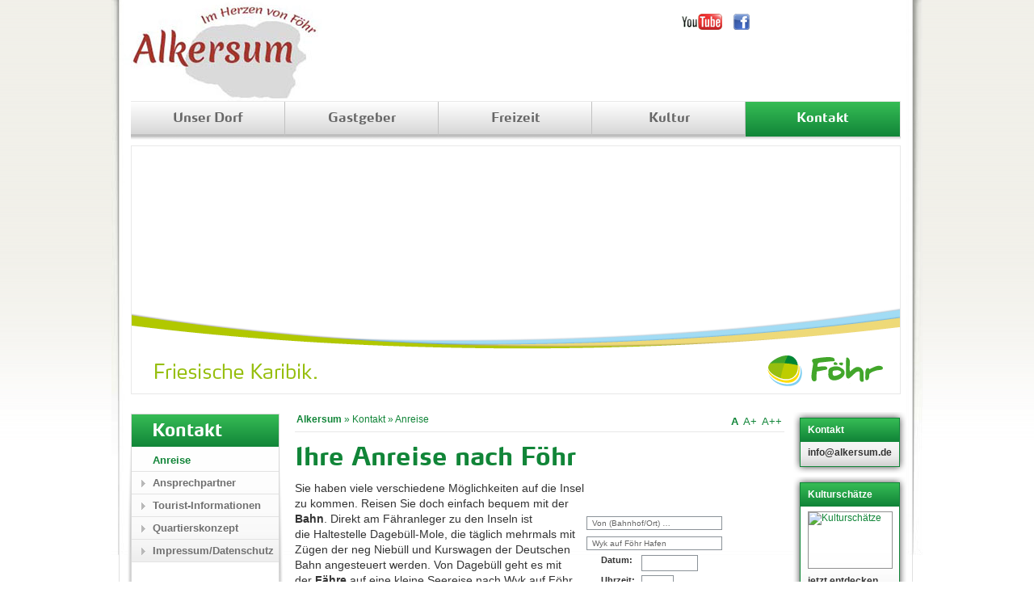

--- FILE ---
content_type: text/html;charset=utf-8
request_url: http://www.alkersum.de/kontakt/anreise/?ADMCMD_view=240&ADMCMD_editIcons=72
body_size: 31622
content:
<!DOCTYPE html
     PUBLIC "-//W3C//DTD XHTML 1.0 Transitional//EN"
     "http://www.w3.org/TR/xhtml1/DTD/xhtml1-transitional.dtd">
<html xml:lang="de" lang="de" xmlns="http://www.w3.org/1999/xhtml">
<head>

<meta http-equiv="Content-Type" content="text/html; charset=utf-8" />
<!-- 
	This website is powered by TYPO3 - inspiring people to share!
	TYPO3 is a free open source Content Management Framework initially created by Kasper Skaarhoj and licensed under GNU/GPL.
	TYPO3 is copyright 1998-2015 of Kasper Skaarhoj. Extensions are copyright of their respective owners.
	Information and contribution at http://typo3.org/
-->

<base href="http://www.alkersum.de/" />
<link rel="shortcut icon" href="http://www.alkersum.de/" />
<link rel="icon" href="http://www.alkersum.de/" />

<meta name="generator" content="TYPO3 4.5 CMS" />
<meta name="robots" content="index,follow,noimageindex" />
<meta name="keywords" content="Anreise Alkersum, Anreise Nordseeinse, Anreise Föhr" />
<meta name="description" content="So leicht kommen Sie zu uns auf die Nordseeinsel Föhr. Vom Hafen aus ist es nur noch ein kleiner Weg bis nach Alkersum." />

<link rel="stylesheet" type="text/css" href="typo3temp/stylesheet_f46ea83561.css?1377004655" media="all" />
<link rel="stylesheet" type="text/css" href="fileadmin/assets/css/ext_tt_products.css?1360236544" media="all" />
<link rel="stylesheet" type="text/css" href="fileadmin/assets/css/new_style2014.css?1398868519" media="screen" />
<link rel="stylesheet" type="text/css" href="fileadmin/assets/css/alkersum_extensions.css?1408440594" media="screen" />
<link rel="stylesheet" type="text/css" href="fileadmin/assets/css/text-formats-form.css?1394449459" media="all" />
<link rel="stylesheet" type="text/css" href="fileadmin/assets/css/alkersum_print.css?1400664838" media="print" />
<link rel="stylesheet" type="text/css" href="fileadmin/assets/css/jquery-ui-1.7.2.alkersum.css?1406281151" media="all" />
<link rel="stylesheet" type="text/css" href="fileadmin/assets/css/vollflaechig_alkersum_nav.css?1408548834" media="all" />
<link rel="stylesheet" type="text/css" href="fileadmin/assets/css/alkersum-farbcodes.css?1404902292" media="all" />
<link rel="stylesheet" type="text/css" href="fileadmin/assets/css/vollflaechig_alkersum.css?1412681194" media="all" />



<script src="fileadmin/assets/js/jquery.js?1263466370" type="text/javascript"></script>
<script src="fileadmin/assets/js/jquery-ui-1.7.2.custom.min.js?1412843540" type="text/javascript"></script>
<script src="fileadmin/assets/js/fluidextresizer.js?1315833494" type="text/javascript"></script>
<script src="fileadmin/assets/js/alkersum_custom.js?1412777865" type="text/javascript"></script>
<script src="fileadmin/assets/js/common.js?1369830594" type="text/javascript"></script>
<script src="fileadmin/assets/js/merkeranimate.js?1264439809" type="text/javascript"></script>
<script src="fileadmin/assets/js/jquery.cookie.js?1219334014" type="text/javascript"></script>
<script src="fileadmin/assets/js/swfobject.js?1263493477" type="text/javascript"></script>


<title>Anreise</title><style type="text/css">// <![CDATA[\n</style><meta property="og:title" content="Anreise" /><style type="text/css">// ]]></style>   <style type="text/css">
    // <![CDATA[\n
    </style>
     <meta property="og:image" content="http://www.foehr.de/fileadmin/assets/img/logoFacebook.gif" />  
    <style type="text/css">
    // ]]>
    </style><meta name="description" content="So leicht kommen Sie zu uns auf die Nordseeinsel Föhr. Vom Hafen aus ist es nur noch ein kleiner Weg bis nach Alkersum." /><meta name="keywords" content="Anreise Alkersum, Anreise Nordseeinse, Anreise Föhr" /><link href="https://plus.google.com/100492053051363516342" rel="publisher" />

<script type="text/javascript">
	/*<![CDATA[*/
<!--
function openPic(url,winName,winParams)	{	//
		var theWindow = window.open(url,winName,winParams);
		if (theWindow)	{theWindow.focus();}
	}

// -->
	/*]]>*/
</script>

<script type="text/javascript">
var _gaq = _gaq || [];
_gaq.push(['_setAccount','UA-51156353-1']);
_gaq.push(['_gat._anonymizeIp']);
_gaq.push(['_trackPageview']);
(function() {
    var ga = document.createElement('script'); ga.type = 'text/javascript'; ga.async = true;
    ga.src = ('https:' == document.location.protocol ? 'https://ssl' : 'http://www') + '.google-analytics.com/ga.js';
    var s = document.getElementsByTagName('script')[0]; s.parentNode.insertBefore(ga, s);
  })();

</script>
</head>
<body id="pid3549" class="aquafoehr">


<div id="wrapper">
  <span class="skip">Sprungmarken</span>
  <ul id="sprungmarken">
    <li><a href="kontakt/anreise/?ADMCMD_view=856&amp;ADMCMD_editIcons=1#inhaltsbereich">zum Inhalt</a><span class="skip">. </span></li>
    <li><a href="kontakt/anreise/?ADMCMD_view=856&amp;ADMCMD_editIcons=1#hauptmenue">zum Hauptmen&uuml;</a><span class="skip">. </span></li>
    <li><a href="kontakt/anreise/?ADMCMD_view=856&amp;ADMCMD_editIcons=1#sprachmenue">zur Sprachauswahl</a><span class="skip">. </span></li>
  </ul>
  <!-- Hier fuer die unterschiedlichen Farbcodes die CSS-Klasse anpassen
       insel, familie, vital, aktiv, kultur, genuss, service
  -->
  <div id="main" class="kontakt"> 
  
    <div id="nav"><ul class="menu1"><li class="nav-dorf"><a href="unser-dorf/?ADMCMD_view=856&amp;ADMCMD_editIcons=1">Unser Dorf</a><ul class="menu2"><li><a href="unser-dorf/landschaft/?ADMCMD_view=856&amp;ADMCMD_editIcons=1">Landschaft</a></li><li><a href="unser-dorf/dorfplatz/?ADMCMD_view=856&amp;ADMCMD_editIcons=1">Dorfplatz</a></li><li><a href="unser-dorf/bilder/?ADMCMD_view=856&amp;ADMCMD_editIcons=1">Bilder</a></li><li><a href="unser-dorf/wetter-und-gezeiten/?ADMCMD_view=856&amp;ADMCMD_editIcons=1">Wetter und Gezeiten</a></li><li><a href="unser-dorf/ortsplan/?ADMCMD_view=856&amp;ADMCMD_editIcons=1">Ortsplan</a></li><li><a href="unser-dorf/wer-macht-was/?ADMCMD_view=856&amp;ADMCMD_editIcons=1">Wer macht was?</a></li><li><a href="unser-dorf/freiwillige-feuerwehr/?ADMCMD_view=856&amp;ADMCMD_editIcons=1">Freiwillige Feuerwehr</a></li><li><a href="unser-dorf/jagdgenossenschaft-alkersum/?ADMCMD_view=856&amp;ADMCMD_editIcons=1">Jagdgenossenschaft Alkersum</a></li><li><a href="unser-dorf/hualewjonken/?ADMCMD_view=856&amp;ADMCMD_editIcons=1">Hualewjonken</a></li><li><a href="unser-dorf/gemeindevertretung/?ADMCMD_view=856&amp;ADMCMD_editIcons=1">Gemeindevertretung</a></li></ul></li><li class="nav-gastgeber"><a href="gastgeber/?ADMCMD_view=856&amp;ADMCMD_editIcons=1">Gastgeber</a><ul class="menu2"><li><a href="gastgeber/ferienhaus/?ADMCMD_view=856&amp;ADMCMD_editIcons=1">Ferienhaus</a></li><li><a href="gastgeber/ferienwohnung/?ADMCMD_view=856&amp;ADMCMD_editIcons=1">Ferienwohnung</a></li><li><a href="gastgeber/bauernhof/?ADMCMD_view=856&amp;ADMCMD_editIcons=1">Bauernhof</a></li><li><a href="gastgeber/unterkunft-nach-datum/?ADMCMD_view=856&amp;ADMCMD_editIcons=1">Unterkunft nach Datum</a></li></ul></li><li class="nav-freizeit"><a href="freizeit/?ADMCMD_view=856&amp;ADMCMD_editIcons=1">Freizeit</a><ul class="menu2"><li><a href="freizeit/reiten/?ADMCMD_view=856&amp;ADMCMD_editIcons=1">Reiten</a></li><li><a href="freizeit/radfahren/?ADMCMD_view=856&amp;ADMCMD_editIcons=1">Radfahren</a></li><li><a href="freizeit/veranstaltungen/?ADMCMD_view=856&amp;ADMCMD_editIcons=1">Veranstaltungen</a></li><li><a href="freizeit/gastronomie/?ADMCMD_view=856&amp;ADMCMD_editIcons=1">Gastronomie</a></li></ul></li><li class="nav-kultur"><a href="kultur/?ADMCMD_view=856&amp;ADMCMD_editIcons=1">Kultur</a><ul class="menu2"><li><a href="kultur/museum-kunst-der-westkueste/?ADMCMD_view=856&amp;ADMCMD_editIcons=1">Museum Kunst der Westküste</a></li><li><a href="kultur/ferring-stiftung/?ADMCMD_view=856&amp;ADMCMD_editIcons=1">Ferring Stiftung</a></li><li><a href="kultur/friisk-funk/?ADMCMD_view=856&amp;ADMCMD_editIcons=1">Friisk Funk</a></li><li><a href="kultur/weinanbau/?ADMCMD_view=856&amp;ADMCMD_editIcons=1">Weinanbau</a></li></ul></li><li class="nav-kontakt"><a href="kontakt/?ADMCMD_view=856&amp;ADMCMD_editIcons=1" class="act">Kontakt</a><ul class="menu2"><li><a href="kontakt/anreise/?ADMCMD_view=856&amp;ADMCMD_editIcons=1" class="act">Anreise</a></li><li><a href="kontakt/ansprechpartner/?ADMCMD_view=856&amp;ADMCMD_editIcons=1">Ansprechpartner</a></li><li><a href="kontakt/tourist-informationen/?ADMCMD_view=856&amp;ADMCMD_editIcons=1">Tourist-Informationen</a></li><li><a href="kontakt/quartierskonzept/?ADMCMD_view=856&amp;ADMCMD_editIcons=1">Quartierskonzept</a></li><li><a href="kontakt/impressumdatenschutz/?ADMCMD_view=856&amp;ADMCMD_editIcons=1">Impressum/Datenschutz</a></li></ul></li></ul></div>
     <a href="http://www.alkersum.de/" onclick="_gaq.push(['_trackEvent','.external','/http/www.alkersum.de/']); "><span id="claim"><span id="logo"><img src="uploads/media/Logo_Alkersum_05.jpg" width="244" height="130" border="0" alt="" /></span><span id="text"></span></span></a>
    <div id="head">
	
      <div id="silhouette">
        <div id="flash-dekor">&nbsp;</div>
      </div>
      <div id="bogen">
		<a href="http://www.foehr.de" target="_blank" onclick="_gaq.push(['_trackEvent','.external','/http/www.foehr.de']); "><img id="logo" src="fileadmin/assets/img/logo.gif" width="143" height="38" border="0" alt="Logo Nordseeinsel F&ouml;hr" title="Zur Startseite von Föhr" /></a><br />
        <a href="http://www.foehr.de" target="_blank" onclick="_gaq.push(['_trackEvent','.external','/http/www.foehr.de']); "><img id="karibik" src="fileadmin/assets/img/friesische-karibik.gif" width="200" height="19" border="0" alt="Friesische Karibik" /></a>
      </div>
      <img src="typo3temp/pics/9506187e33.jpg" width="951" height="287" border="0" class="initImage" alt="" />
    </div>
    <div id="content">
      <div id="leftcol">
        <!-- Navigationspfad -->
       <div class="wrap_line">
	        <div id="breadcrumb">
	            <hr class="blind" /><strong class="skip">Sie sind hier: </strong><span class="bread-first"><a href="?ADMCMD_view=856&amp;ADMCMD_editIcons=1">Alkersum</a></span>&nbsp;&#0187;&nbsp;<a href="kontakt/?ADMCMD_view=856&amp;ADMCMD_editIcons=1">Kontakt</a>&nbsp;&#0187;&nbsp;<strong><a href="kontakt/anreise/?ADMCMD_view=856&amp;ADMCMD_editIcons=1">Anreise</a></strong><hr class="blind" />
	        </div>
	        <div id="fontsizer">	
			<a class="small" rel="#fontsize0">A </a>
			<a class="medium" rel="#fontsize1">A+ </a>
		    <a class="large" rel="#fontsize2">A++</a> 	    
</div>
        </div> 
        <div id="leftcol_content">
          <!--TYPO3SEARCH_begin-->
            <div id="c13058" class="csc-default"><div class="text_layout_0"><div class="csc-header csc-header-n1"><h1>Ihre Anreise nach Föhr</h1><img src="clear.gif" width="1" height="5" border="0" class="spacer-gif" alt="" title="" /><br /></div></div></div><div id="c12568" class="csc-default"><div style="float:right">
<!-- Der bahn.de-Routenplaner für Ihren Webauftritt -->
<div style="margin: 0; padding: 0; background-image: url(http://www.bahn.de/p/view/static/v8/img/anreisebutton/button-wh200x300-bg-metal.jpg); background-repeat: no-repeat; font-family: Arial, sans-serif; font-size: 10px; height: 300px; width: 200px;"><form style="margin: 0; padding: 0;" action="http://reiseauskunft.bahn.de/bin/query.exe/dn" method="get" target="_blank"><input type="hidden" name="dbkanal_004" value="L01_S01_D001_KPK0002_http://www-foehr-de_LZ03" /><fieldset style="margin: 0; padding: 0; border: none; padding-top: 40px;"><legend style="margin: 0; padding: 0; display: none;">bahn.de - Anreiseformular</legend><table summary="" style="margin: 0; padding: 0; border-collapse: collapse; border-spacing: 0; width: 100%;"><colgroup><col width="50%" /><col width="50%" /></colgroup><tr style="height: 25px; vertical-align: middle;">
<td colspan="2" style="margin: 0; padding: 0; text-align: center; vertical-align: middle; width: 100%;"><label style="margin: 0; padding: 0; display: none;" for="db-start">Von (Bahnhof/Ort) &hellip;:</label><input style="margin: 0; padding: 0; border: 1px solid #8B9298; font-size: 10px; padding: 2px 0 2px 6px; vertical-align: middle; width: 160px;" type="text" name="S" id="db-start" value="Von (Bahnhof/Ort) &hellip;" maxlength="150" onfocus="this.select()" onchange="set_changed('depart')" /></td></tr><tr style="height: 25px; vertical-align: middle;"><td colspan="2" style="margin: 0; padding: 0; text-align: center; vertical-align: middle; width: 100%;"><label style="margin: 0; padding: 0; display: none;" for="db-ziel">&hellip; nach (Bahnhof/Ort):</label>
<input style="margin: 0; padding: 0; border: 1px solid #8B9298; font-size: 10px; padding: 2px 0 2px 6px; vertical-align: middle; width: 160px;" type="text" name="Z" id="db-ziel" value="Wyk auf Föhr Hafen" maxlength="150" onfocus="this.select()" onchange="set_changed('dest')" /></td></tr><tr style="height: 25px; vertical-align: middle;"><td colspan="2" style="margin: 0; padding: 0; padding-left: 18px; text-align: left; vertical-align: middle;"><label style="margin: 0; padding: 0; display: inline-block; font-size: 11px; font-weight: bold; width: 50px;" for="db-date">Datum:</label><input style="margin: 0; padding: 0; border: 1px solid #8B9298; font-size: 10px; height: 16px; padding: 2px 0 0 3px; width: 65px;" type="text" name="date" id="db-date" value="" onfocus="this.select()" /></td></tr><tr style="height: 25px; vertical-align: middle;">
<td colspan="2" style="margin: 0; padding: 0; padding-left: 18px; text-align: left; vertical-align: middle;"><label style="margin: 0; padding: 0; display: inline-block; font-size: 11px; font-weight: bold; width: 50px;" for="db-time">Uhrzeit:</label><input style="margin: 0; padding: 0; border: 1px solid #8B9298; font-size: 10px; height: 16px; padding: 2px 0 0 3px; width: 35px;" type="text" name="time" id="db-time" value="" onfocus="this.select()" /></td></tr><tr style="height: 25px; vertical-align: middle;"><td style="margin: 0; padding: 0; padding-left: 18px; text-align: left; vertical-align: middle;"><input style="margin: 0; padding: 0; vertical-align: middle; margin-bottom: 3px;" type="radio" name="timesel" id="depart" value="depart" checked="checked" /><label style="margin: 0; padding: 0; font-size: 10px;" for="depart">&nbsp;Abfahrt</label></td>
<td style="margin: 0; padding: 0; padding-left: 18px; text-align: left; vertical-align: middle;"><input style="margin: 0; padding: 0; vertical-align: middle; margin-bottom: 3px;" type="radio" name="timesel" id="arrive" value="arrive" /><label style="margin: 0; padding: 0; font-size: 10px;" for="arrive">&nbsp;Ankunft</label></td></tr><tr style="height: 40px;"><td colspan="2" style="margin: 0; padding: 0; padding-left: 102px;"><button style="margin: 0; padding: 0; background: url(http://www.bahn.de/p/view/static/v8/img/anreisebutton/button-85.gif) no-repeat 0 0; border: none; cursor: pointer; height: 26px; width: 85px; padding-bottom: 4px;" type="submit" onclick="bahn_submit();"><span style="margin: 0; padding: 0; color: #FFF; display: block; font-size: 11px; font-weight: bold; letter-spacing: 1px; height: 26px; padding: 4px 5px 0 18px;">Suchen</span></button></td></tr></table></fieldset>
<p style="margin: 0; padding: 0; margin-top: 9px; text-align: center;"><a style="margin: 0; padding: 0; font-size: 11px; color: #666; text-decoration: none; margin-right: 2px;" href="http://www.bahn.de/p/view/urlaub/flug/flug.shtml" target="_blank" onclick="_gaq.push(['_trackEvent','.external','/http/www.bahn.de/p/view/urlaub/flug/flug.shtml']); ">Flug</a> | <a style="margin: 0; padding: 0; font-size: 11px; color: #666; text-decoration: none; margin: 0 2px;" href="http://www.bahn.de/p/view/urlaub/hotel/hotel.shtml" target="_blank" onclick="_gaq.push(['_trackEvent','.external','/http/www.bahn.de/p/view/urlaub/hotel/hotel.shtml']); ">Hotel</a> | <a style="margin: 0; padding: 0; font-size: 11px; color: #666; text-decoration: none; margin-left: 2px;" href="http://www.bahn.de/p/view/urlaub/mietwagen/partner.shtml" target="_blank" onclick="_gaq.push(['_trackEvent','.external','/http/www.bahn.de/p/view/urlaub/mietwagen/partner.shtml']); ">Mietwagen</a></p><script charset="UTF-8" type="text/javascript">
/* <![CDATA[ */var DBcurrentTime = new Date();var DBhours = DBcurrentTime.getHours();var DBminutes = DBcurrentTime.getMinutes();var DBhoursDisplay  = ((DBhours < 10) ? "0" + DBhours : DBhours);var DBminutesDisplay  = ((DBminutes < 10) ? "0" + DBminutes : DBminutes);var DBfullTime = DBhoursDisplay + ":" + DBminutesDisplay;document.getElementById("db-time").setAttribute("value", DBfullTime);/* ]]> */</script><script charset="UTF-8" type="text/javascript">/* <![CDATA[ */var DBcurrentDate = new Date();var DBday = ((DBcurrentDate.getDate()<10) ? "0" : "") + DBcurrentDate.getDate();var DBmonth = (((DBcurrentDate.getMonth()+1) <10) :="" dbcurrentdategetmonth1var="" dbyear="DBcurrentDate.getFullYear();var" dbfulldate="" dbmonth="" dbyeardocumentgetelementbyid="" db-date="" setattribute="" value=""> */</script>
<script charset="UTF-8" type="text/javascript">/* <![CDATA[ */var start_changed = 0;var ziel_changed  = 1;function bahn_submit() {if ( !start_changed ) { document.getElementById("db-start").value = ""; }var ziel_submit = document.getElementById("db-ziel").value;if ( !ziel_changed ) { document.getElementById("db-ziel").value = ""; }}function set_changed(which) {if (which == "depart") { start_changed = 1; }else { ziel_changed = 1; }}/* ]]> */</script></form></div>

<!-- ENDE -->

</div></div><div id="c12567" class="csc-default"><div class="text_layout_0"><p>Sie haben viele verschiedene Möglichkeiten auf die Insel zu kommen. Reisen Sie doch einfach bequem mit der <b>Bahn</b>.&nbsp;Direkt am Fähranleger zu den Inseln ist die&nbsp;Haltestelle Dagebüll-Mole, die täglich mehrmals mit Zügen der neg Niebüll und Kurswagen der Deutschen Bahn angesteuert werden. Von Dagebüll geht es mit der&nbsp;<b>Fähre</b>&nbsp;auf eine kleine Seereise nach&nbsp;Wyk auf Föhr. <br /><br />Natürlich können Sie auch gerne mit ihrem <b>Auto</b> anreisen, welches Sie entweder auf dem <a href="http://www.inselparkplatz-dagebuell.de/" title="zum Inselparkplatz Dagebüll" target="_blank" onclick="_gaq.push(['_trackEvent','.external','/http/www.inselparkplatz-dagebuell.de/']); ">Inselparkplatz in Dagebüll</a> stehen lassen oder auf der Fähre mit rübernehmen. <br /><br />Sie möchten Ihr&nbsp;<b>Auto mit nach Föhr</b>&nbsp;nehmen? Bitte buchen Sie rechtzeitig einen Fährplatz bei der Wyker Dampfschiffs-Reederei, entweder telefonisch unter&nbsp;(0 46 67) 94 030&nbsp;oder ganz einfach online unter&nbsp;<a href="http://www.faehre.de/" target="_blank" onclick="_gaq.push(['_trackEvent','.external','/http/www.faehre.de/']); ">www.faehre.de</a>.<br /><br />Mit dem <b>Flieger</b> oder dem eigenen <b>Boot</b> können Sie auch die Insel besuchen. <br /><br />Wir freuen uns auf Sie!</p></div></div><div class="cleaner" style="height:10px;"></div><div id="c13068" class="csc-default" style="margin-top:10px;"><div class="text_layout_0"><h2>Routenplanung </h2>
<p>Mit dem Auto fahren Sie Richtung Schleswig-Holstein.<br />Ab&nbsp;Hamburg&nbsp;haben Sie folgende Möglichkeiten:</p><ol><li>Sie fahren auf der Autobahn A7 in Richtung Flensburg und nehmen die Ausfahrt Flensburg-Harrislee. Von Harislee fahren Sie die Landstraße 199 Richtung Niebüll, nach etwa 48 km und 1,15 Stunden erreichen Sie den Hafen von Dagebüll.</li><li>Sie fahren auf der Autobahn A23 Richtung Heide. Von Heide aus fahren Sie auf der B5 über Husum nach Bredstedt. Gleich hinter Bredstedt biegen Sie links ab in Richtung Dagebüll-Hafen. Eine herrliche Strecke, wo das Urlaubsgefühl schon so richtig beginnt.</li></ol><p>Ab&nbsp;Kiel&nbsp;fahren Sie die Autobahn 210 Richtung Rendsburg, ab dem Kreuz Rendsburg geht es weiter auf der A 7 bis zur Ausfahrt Flensburg-Harrislee. Von dort fahren Sie noch etwa 48 km entlang der Landstraße 199 über Niebüll bis Dagebüll-Hafen. Planen Sie etwa 2 Stunden Fahrtzeit ein.&nbsp;</p>
<p>Mit dem&nbsp;Routenplaner&nbsp;<a href="http://www.de.map24.com/" target="_blank" onclick="_gaq.push(['_trackEvent','.external','/http/www.de.map24.com/']); ">Map24</a>&nbsp;können Sie sich&nbsp;Ihre individuelle Anreise zusammenstellen.</p></div></div><div class="cleaner" style="height:10px;"></div><div id="c13069" class="csc-default" style="margin-top:10px;"><div class="text_layout_0"><div class="textmitbild"><div class="csc-header csc-header-n5"><h2>Mit dem Flugzeug nach Föhr</h2><img src="clear.gif" width="1" height="5" border="0" class="spacer-gif" alt="" title="" /><br /></div><div class="csc-textpic csc-textpic-intext-right"><div class="csc-textpic-imagewrap csc-textpic-single-image"><a href="index.php?eID=tx_cms_showpic&amp;file=fileadmin%2FBilder%2FGemSeiten%2F154_Flugzeug.jpg&amp;md5=3730862943f6acf0440eb5877a696009d773f967&amp;parameters[0]=YTo0OntzOjU6IndpZHRoIjtzOjM6IjgwMCI7czo2OiJoZWlnaHQiO3M6NDoiNjAw&amp;parameters[1]=bSI7czo3OiJib2R5VGFnIjtzOjQxOiI8Ym9keSBzdHlsZT0ibWFyZ2luOjA7IGJh&amp;parameters[2]=Y2tncm91bmQ6I2ZmZjsiPiI7czo0OiJ3cmFwIjtzOjM3OiI8YSBocmVmPSJqYXZh&amp;parameters[3]=c2NyaXB0OmNsb3NlKCk7Ij4gfCA8L2E%2BIjt9" onclick="openPic('http://www.alkersum.de/index.php?eID=tx_cms_showpic&amp;file=fileadmin%2FBilder%2FGemSeiten%2F154_Flugzeug.jpg&amp;md5=3730862943f6acf0440eb5877a696009d773f967&amp;parameters[0]=YTo0OntzOjU6IndpZHRoIjtzOjM6IjgwMCI7czo2OiJoZWlnaHQiO3M6NDoiNjAw&amp;parameters[1]=bSI7czo3OiJib2R5VGFnIjtzOjQxOiI8Ym9keSBzdHlsZT0ibWFyZ2luOjA7IGJh&amp;parameters[2]=Y2tncm91bmQ6I2ZmZjsiPiI7czo0OiJ3cmFwIjtzOjM3OiI8YSBocmVmPSJqYXZh&amp;parameters[3]=c2NyaXB0OmNsb3NlKCk7Ij4gfCA8L2E%2BIjt9','thePicture','width=270,height=218,status=0,menubar=0'); return false;" target="thePicture" title="Tower von Föhr mit Flugzeug"><img src="typo3temp/pics/f29e03f7ef.jpg" width="200" height="162" border="0" alt="Tower von Föhr mit Flugzeug" title="Tower von Föhr mit Flugzeug" /></a></div><div class="csc-textpic-text"><p>Föhr besitzt einen kleinen Flugplatz, auf dem Sie mit dem Privatflugzeug landen können. Den Tower erreichen Sie unter Tel. (0 46 81) 55 04 sowie im<a href="http://www.flugplatz-wyk.de/" target="_blank" onclick="_gaq.push(['_trackEvent','.external','/http/www.flugplatz-wyk.de/']); ">Internet.</a>&nbsp;Taxiflüge ins In- und nahe Ausland sind ebenfalls jederzeit buchbar.&nbsp;</p>
<p>Flugplatz Wyk/Föhr:&nbsp;EDXY<br />Towerfrequenz:&nbsp;118,25 Mhz (VHF) <br /><br />Bahnlängen:&nbsp;Nord-Süd (02/20): 660 m //&nbsp;Ost-West (09/27): 605 m</p>
<h2>Linienflug über Westerland</h2>
<p>Selbstverständlich können Sie mittlerweile auch Linienflüge verschiedener Fluggesellschaften nach Westerland/Sylt buchen und von dort aus mit Bahn und Schiff weiter nach Föhr reisen.</p>
<p>Hier geht´s zum&nbsp;<a href="http://www.flughafen-sylt.de/" target="_blank" onclick="_gaq.push(['_trackEvent','.external','/http/www.flughafen-sylt.de/']); ">Sylter Flughafen....</a></p>
<p><b>2015 finden keine Linienflüge von Sylt nach Föhr (oder umgekehrt) statt.</b></p></div></div><div class="csc-textpic-clear"><!-- --></div></div></div></div><div class="cleaner" style="height:10px;"></div><div id="c13070" class="csc-default" style="margin-top:10px;"><div class="text_layout_0"><div class="textmitbild"><div class="csc-header csc-header-n6"><h2>Föhr mit dem Boot</h2><img src="clear.gif" width="1" height="5" border="0" class="spacer-gif" alt="" title="" /><br /></div><div class="csc-textpic csc-textpic-intext-right"><div class="csc-textpic-imagewrap csc-textpic-single-image"><a href="index.php?eID=tx_cms_showpic&amp;file=fileadmin%2FBilder%2FAktiv%2FWassersport%2Fsportboot_hafen_0942.jpg&amp;md5=28066f96f7c50b9e39e4b9e52d53334a8b65f7bb&amp;parameters[0]=YTo0OntzOjU6IndpZHRoIjtzOjM6IjgwMCI7czo2OiJoZWlnaHQiO3M6NDoiNjAw&amp;parameters[1]=bSI7czo3OiJib2R5VGFnIjtzOjQxOiI8Ym9keSBzdHlsZT0ibWFyZ2luOjA7IGJh&amp;parameters[2]=Y2tncm91bmQ6I2ZmZjsiPiI7czo0OiJ3cmFwIjtzOjM3OiI8YSBocmVmPSJqYXZh&amp;parameters[3]=c2NyaXB0OmNsb3NlKCk7Ij4gfCA8L2E%2BIjt9" onclick="openPic('http://www.alkersum.de/index.php?eID=tx_cms_showpic&amp;file=fileadmin%2FBilder%2FAktiv%2FWassersport%2Fsportboot_hafen_0942.jpg&amp;md5=28066f96f7c50b9e39e4b9e52d53334a8b65f7bb&amp;parameters[0]=YTo0OntzOjU6IndpZHRoIjtzOjM6IjgwMCI7czo2OiJoZWlnaHQiO3M6NDoiNjAw&amp;parameters[1]=bSI7czo3OiJib2R5VGFnIjtzOjQxOiI8Ym9keSBzdHlsZT0ibWFyZ2luOjA7IGJh&amp;parameters[2]=Y2tncm91bmQ6I2ZmZjsiPiI7czo0OiJ3cmFwIjtzOjM3OiI8YSBocmVmPSJqYXZh&amp;parameters[3]=c2NyaXB0OmNsb3NlKCk7Ij4gfCA8L2E%2BIjt9','thePicture','width=800,height=529,status=0,menubar=0'); return false;" target="thePicture" title="Sportboothafen"><img src="typo3temp/pics/7601b94721.jpg" width="250" height="166" border="0" alt="Sportboothafen" title="Sportboothafen" /></a></div><div class="csc-textpic-text"><p>Circa 200 Liegeplätze stehen im Yachthafen zur Verfügung. Die Gastliegeplätze befinden sich am nordöstlichen Schlegel der äußeren Hälfte.</p>
<p>Mittleres Tide Hochwasser (MTH)&nbsp; 2,8 m, Strom bis zu 2 kn vor der Zufahrt. Der Hafen kann mit 1,5 m Tiefgang jederzeit angelaufen werden. Der Hafengrund ist weich. Am Inneren Fuß des nördlichen und östlichen Hafendamms ragen Spundwandreste ca. 20 cm aus dem Boden.</p>
<p><b>Hafenamt</b><br />Öffnungszeiten: Mo.-Do. 8-12 und 14.00 -16.00 Uhr&nbsp; /&nbsp; Fr. 8.00 – 12.00 Uhr<br />Hafenstr. 44, 25938 Wyk auf Föhr<br />Tel.: (04681) 58 06 56 (Mobil / Notfälle (0170) 448 56 85)<br />Fax: (04681) 58 06 57<br />E-Mail:&nbsp;<a href="mailto:hafenamt-wyk@t-online.de">hafenamt-wyk@t-online.de</a><br />Funk: UKW Kanal 11</p>
<p><b>Sportbootclub:&nbsp;</b>Tel.: (04681) 2359</p>
<p><b>Wyker Yachtclub:&nbsp;</b>Tel.: (04681) 3338</p>
<p><b>Zoll:&nbsp;</b>Tel.: (04681) 2594 oder (0175) 42 17 66 5</p></div></div><div class="csc-textpic-clear"><!-- --></div></div></div></div>
          <!--TYPO3SEARCH_end-->
        </div>
      </div>
      <!-- Rechte Spalte -->
      <div id="rightcol">

      
          <div class="teaserbox hotline"><h4><span>Kontakt</span></h4><div class="teaserbox-content"><div class="teaserbox-border"><div class="text_layout_0"><p><a href="mailto:info@alkersum.de"><b style="color: #333; text-decoration:none;">info@alkersum.de</b></a></p></div></div></div></div><div id="c11895" class="csc-default"><div class="tx-SLteaserads-pi1">
		
 
        <div class="teaserbox">
          <h4><span>Kulturschätze</span></h4>
          <div class="teaserbox-content">
            <div class="teaserbox-border">
              <a href="kultur/?ADMCMD_view=856&amp;ADMCMD_editIcons=1" title="Kulturschätze"><img src="typo3temp/pics/e52c9acaa8.jpg" width="103" height="69" border="0" class="teaserbox-img" alt="Kulturschätze" /></a>
              <p class="bodytext"><b>jetzt entdecken</b></p>
              <p class="teaserbox-link"><a href="kultur/?ADMCMD_view=856&amp;ADMCMD_editIcons=1" title="Kulturschätze in Alkersum">&raquo; mehr</a></p>
            </div>
          </div>
        </div>
<div class="contentteaserboxenddiv"></div>
	</div>
	</div><div id="c11894" class="csc-default"><div class="tx-SLteaserads-pi1">
		
 
        <div class="teaserbox">
          <h4><span>Übernachten</span></h4>
          <div class="teaserbox-content">
            <div class="teaserbox-border">
              <a href="gastgeber/?ADMCMD_view=240&ADMCMD_editIcons=72" title="Übernachten"><img src="typo3temp/pics/df24c009d8.jpg" width="103" height="69" border="0" class="teaserbox-img" alt="Übernachten" /></a>
              <p class="bodytext"><b>in tollen Unterkünften</b></p>
              <p class="teaserbox-link"><a href="gastgeber/?ADMCMD_view=240&amp;ADMCMD_editIcons=72" title="zu den Unterkünften in Alkersum" >&raquo; mehr</a></p>
            </div>
          </div>
        </div>
<div class="contentteaserboxenddiv"></div>
	</div>
	</div>
        <!-- ###BOX_BOOKING### --> <!-- ###BOX_BOOKING### -->
       
    </div>
    </div>

    <div id="submenu">
     <div><h2 class="title">Kontakt</h2>
      <ul><li class="first"><a href="kontakt/anreise/?ADMCMD_view=856&amp;ADMCMD_editIcons=1" class="nosub act">Anreise</a></li><li><a href="kontakt/ansprechpartner/?ADMCMD_view=856&amp;ADMCMD_editIcons=1">Ansprechpartner</a></li><li><a href="kontakt/tourist-informationen/?ADMCMD_view=856&amp;ADMCMD_editIcons=1">Tourist-Informationen</a></li><li><a href="kontakt/quartierskonzept/?ADMCMD_view=856&amp;ADMCMD_editIcons=1">Quartierskonzept</a></li><li><a href="kontakt/impressumdatenschutz/?ADMCMD_view=856&amp;ADMCMD_editIcons=1">Impressum/Datenschutz</a></li></ul></div>
      
    </div>

    <div id="search-lang-box">
		<div class="sociallinks"><a href="http://www.facebook.com/InselFoehr" target="_blank" class="facebook" title="Föhr auf facebook" onclick="_gaq.push(['_trackEvent','.external','/http/www.facebook.com/InselFoehr']); "></a><a href="http://www.youtube.com/user/NordseeinselFoehr" target="_blank" class="youtube" title="Föhr auf youtube" onclick="_gaq.push(['_trackEvent','.external','/http/www.youtube.com/user/NordseeinselFoehr']); "></a></div>
    
        <div id="google_translate_element"></div>
      <script type="text/javascript">function googleTranslateElementInit() { new google.translate.TranslateElement({pageLanguage: 'de', includedLanguages: 'de,da,en', layout: google.translate.TranslateElement.InlineLayout.SIMPLE}, 'google_translate_element');}</script>
       <script type="text/javascript" src="//translate.google.com/translate_a/element.js?cb=googleTranslateElementInit"></script>
    </div>
	
	

    <div id="footer">
      <div id="pagefunctions">
        <ul><li class="icon_drucken"><a href="/kontakt/anreise/?ADMCMD_view=240&amp;ADMCMD_editIcons=72&amp;type=70" target="_blank" onclick="return openprint('/kontakt/anreise/?ADMCMD_view=240&amp;ADMCMD_editIcons=72&amp;type=70');" id="drucken">Drucken</a></li><li class="icon_empfehlen"><a href="kontakt/seite-weiterempfehlen/?ADMCMD_view=240&amp;ADMCMD_editIcons=72&amp;tipUrl=http%3A%2F%2Fwww.alkersum.de%2Fkontakt%2Fanreise%2F%3FADMCMD_view%3D240%26ADMCMD_editIcons%3D72" id="empfehlen">Empfehlen</a></li><li class="page_updated">Zuletzt aktualisiert: 10.04.2015</li></ul>
      </div>
      <div id="footertext">
		Das Dorf Alkersum liegt im grünen Herzen der Nordseeinsel Föhr im Nationalpark Wattenmeer.
		<br />&copy; Föhr<ul><li>&nbsp;&#124;&nbsp;<a href="kontakt/impressumdatenschutz/?ADMCMD_view=856&amp;ADMCMD_editIcons=1" title="Impressum/Datenschutz" onfocus="blurLink(this);">Impressum/Datenschutz</a></li><li>&nbsp;&#124;&nbsp;<a href="kontakt/?ADMCMD_view=856&amp;ADMCMD_editIcons=1" title="Kontakt" onfocus="blurLink(this);">Kontakt</a></li><li>&nbsp;&#124;&nbsp;<a href="kontakt/sitemap/?ADMCMD_view=856&amp;ADMCMD_editIcons=1" title="Sitemap" onfocus="blurLink(this);">Sitemap</a></li><li>&nbsp;&#124;&nbsp;<a href="meta-navigation/internetagentur-sitegeist/?ADMCMD_view=856&amp;ADMCMD_editIcons=1" title="Internetagentur: sitegeist" onfocus="blurLink(this);">Internetagentur: sitegeist</a></li></ul>&nbsp;&#124;&nbsp;Design: <a class="footer-link" href="http://orange-cube.de/" target="_blank" onclick="_gaq.push(['_trackEvent','.external','/http/orange-cube.de/']); ">Orange-Cube.de</a>
      </div>
    </div>


  </div>

</div>

<!-- LASTELEMENTONPAGE -->

<script type="text/javascript">
  var flashvars = false;
  var params = {
    menu: "false",
    wmode: "transparent"
  };
  var attributes = false;
  swfobject.embedSWF("/fileadmin/assets/swf/schilfgras.swf", "flash-dekor", "170", "180", "8.0.0", false, flashvars, params, attributes);
</script>




</body>
</html>

--- FILE ---
content_type: text/css
request_url: http://www.alkersum.de/fileadmin/assets/css/new_style2014.css?1398868519
body_size: 1080
content:

/* commented backslash hack v2 \*/

@import url("new_layout2014.css");
@import url("new_nav.css");
@import url("text-formats.css");
@import url("content-right-col.css");
/*
@import url("content.css");
@import url("cssstyledcontent.css");
@import url("datePicker.css");
end hack */


/* First for Internet Explorer <9 */
@font-face {
	font-family: MaxWebBold;
	src: url("/fileadmin/assets/fonts/MaxWeb-Bold.eot");
}

/* other Browsers */
@font-face {
	font-family: MaxWebBold;
	src: url("/fileadmin/assets/fonts/MaxWeb-Bold.woff") format("woff");
}


@font-face {
    font-family: 'max-lightregular';
    src: url('/fileadmin/onepager/styles/max-light_0-webfont.eot');
    src: url('/fileadmin/onepager/styles/max-light_0-webfont.eot?#iefix') format('embedded-opentype'),
    url('/fileadmin/onepager/styles/max-light_0-webfont.woff') format('woff'),
    url('/fileadmin/onepager/styles/max-light_0-webfont.ttf') format('truetype'),
    url('/fileadmin/onepager/styles/max-light_0-webfont.svg#max-lightregular') format('svg');
    font-weight: normal;
    font-style: normal;

}



--- FILE ---
content_type: text/css
request_url: http://www.alkersum.de/fileadmin/assets/css/text-formats-form.css?1394449459
body_size: 5732
content:
/* Formulare
*********************************************/
.error{color:#FF0000;}
div.error{margin:10px 0px; padding:10px!important; font-size:110%; font-weight:bold; color:red!important; border:1px solid #ED9393;}
.errorhide{display:none}

#leftcol_content form{margin:0px; padding:0px;}
#leftcol_content form input,
#leftcol_content form select,
#leftcol_content form textarea{color:#666; font-size:12px;}

#leftcol_content form input[type="submit"],
#leftcol_content form input[type="reset"]{
	font-size:14px;
}

#leftcol_content form input.text,
#leftcol_content form select,
#leftcol_content form textarea,
#leftcol_content form input.upload{border:1px solid #686866!important; padding:3px 0px;}

#leftcol_content form input.text,
#leftcol_content form textarea{width: 195px;}

#leftcol_content form select{min-width: 197px;}
#leftcol_content form select.widthauto {min-width: 1px;}


#leftcol_content form input.textsmall{width: 60px;}
#leftcol_content form input.textmed{width: 128px;}

#leftcol_content form input,
#leftcol_content form select,
#leftcol_content form textarea,
#leftcol_content form label,
#leftcol_content form span{float:left; margin:0px; padding:0px; margin: 3px 5px 0 0; _display:inline;}

#leftcol_content form label,
#leftcol_content form span{padding-top:2px;}

#leftcol_content form span.required,
#leftcol_content form span.tx-guestbook-form-obligationfield{float:none; margin:0px;}

#leftcol_content form div{padding:3px 0px 0px 0px!important; margin:0px; clear:both; float:none; _height:1px; min-height:1px;}
#leftcol_content form div.input_row{clear:both; float:none;}

#leftcol_content form fieldset{margin:0px; padding:0px; border:none;}

#leftcol_content form fieldset legend{display:none;}

#leftcol_content form label{width:120px;font-size:12px;}

#leftcol_content form .radiodiv .radiospan label{width:auto;}

#leftcol_content form .button {margin-left:105px; border:1px solid #686866; background:#fff; color:#000; padding:3px; _padding:1px;}

#leftcol_content form input.radio,
#leftcol_content form input.checkbox{margin-top:3px; border:0px!important; width:13px; height:13px;}

#leftcol_content form input.buttonbeinput{margin-left:0px!important;}

#leftcol_content .mailform,
#leftcol_content .searchform,
#leftcol_content .loginform{padding:0px 0px 15px 0px;}

#leftcol_content .loginform label{width:150px}

#leftcol_content .loginform .button{margin-left:155px;}

#leftcol_content .loginform .comment{margin-bottom:10px;}

#leftcol_content form .errorformular,
#leftcol_content form .errorformular label,
#leftcol_content form .errorformular span{color:red!important;}
#leftcol_content form .errorformular *{color:red!important;}
#leftcol_content form .errorformular input.text,
#leftcol_content form .errorformular select,
#leftcol_content form .errorformular textarea{border:1px solid red!important;}

#leftcol_content form input.withoutmarginleft{margin-left:0px!important;}

#leftcol_content form.formwidth130px label{width:130px;}
#leftcol_content form.formwidth130px input.button{margin-left:135px;}
#leftcol_content form.formwidth140px label{width:140px;}
#leftcol_content form.formwidth140px input.button{margin-left:145px;}
#leftcol_content form.formwidth150px label{width:150px;}
#leftcol_content form.formwidth150px input.button{margin-left:155px;}
#leftcol_content form.formwidth160px label{width:160px;}
#leftcol_content form.formwidth160px input.button{margin-left:165px;}
#leftcol_content form.formwidth170px label{width:170px;}
#leftcol_content form.formwidth170px input.button{margin-left:175px;}
#leftcol_content form.formwidth180px label{width:180px;}
#leftcol_content form.formwidth180px input.button{margin-left:185px;}

#leftcol_content form span.spanwidht200px{width:200px;margin:0px!important; padding:0px!important;}
#leftcol_content form span.spanwidht200px label{ width:170px;}


/* Buttons */
#leftcol_content form .buttonSimple,
#leftcol_content form .search_form input[type="submit"] {
    background-color: #C6C6C6;
    border: 1px solid #FFFFFF;
    color: #FFFFFF;
    font-size: 1em;
    font-weight: bold;
    margin: 0;
    padding:5px;
    width: auto;
}
#leftcol_content form .buttonSimple:focus,
#leftcol_content form .buttonSimple:hover,
#leftcol_content form input[type="submit"]:focus,
#leftcol_content form input[type="submit"]:hover {
    border: 1px solid #BDBDBD;
}


#leftcol_content form input.cssButton,
.cssButton {
    background-color: #96BE0D;
    border: 1px solid #A8A8A8;
    border-radius: 5px 5px 5px 5px;
    color: white;
    padding: 3px;

	cursor: pointer;

    float: none;
    margin: 5px 0 5px 0px;
    width: auto;

	font-size: 14px;
    font-weight: bold;
    text-align: center;
}


#leftcol_content form .buttonDefault,
#leftcol_content form .buttonDefaultRight {
	cursor:pointer;
	background:url(../img/foehr_buttons_sprites.png) no-repeat scroll 0 0 transparent;
	float:left;
	/*height:24px;*/
	padding: 2px 15px 3px 20px !important;
	border:0;
	color:#FFF !important;
	font-weight:bold;
	font-size:14px !important;
	margin:0 !important;
}
#leftcol_content form .buttonDefaultRight {
	background-position: left -24px;
	width:5px;
	height:24px;
	padding:0 !important;
}

/* jquery wait animation */
.jquerywaitanimation {
	background: none no-repeat scroll 50% 50% rgba(255, 255, 255, 0.8);
    display: none;
    height: 100%;
    left: 0;
    position: absolute;
    top: -114px;
    width: 100%;
    z-index: 1000;
}
.jquerywaitanimation p{
    background: url("../img/ajax-loader.gif") no-repeat scroll 50% 100px #EEEEEE;
    border: 2px solid #007EAF;
    display: block;
    height: 150px;
    left: 195px;
    padding: 5px;
    position: relative;
    text-align: center;
    top: 43%;
    width: 200px;
}

--- FILE ---
content_type: text/css
request_url: http://www.alkersum.de/fileadmin/assets/css/alkersum-farbcodes.css?1404902292
body_size: 69292
content:
/*
Classen auf Aquafoehr:

dorf
gesundheit
kosmetik
kultur
kontakt
gastgeber
freizeit
aquaservice
*/


.aquafoehr #leftcol .contentteaserbox .adContent {  background: url("/fileadmin/assets/img/teasercontainerSchattenRand.png") repeat-y scroll 0 0 #FFF;}

#main.dorf #rightcol .teaserbox-content .teaserbox-link a, #main.dorf #leftcol_content h1 { color: #a03831;}
#main.gastgeber #rightcol .teaserbox-content .teaserbox-link a, #main.gastgeber #leftcol_content h1{ color: #b7a57d;}
#main.freizeit #rightcol .teaserbox-content .teaserbox-link a, #main.freizeit #leftcol_content h1,
#main.freizeit #rightcol .teaserbox-content #seitemerken_link a {
	/* color: #d6cb9f; etwas dunkler für bessere Lesbarkeit: */
	color: #d6cb9f;
}
#main.kultur #rightcol .teaserbox-content .teaserbox-link a, #main.kultur #leftcol_content h1 { color: #96be28;}
#main.kontakt #rightcol .teaserbox-content .teaserbox-link a, #main.kontakt #leftcol_content h1 { color: #118538;}
#main.gesundheit #rightcol .teaserbox-content .teaserbox-link a, #main.gesundheit #leftcol_content h1 { color: #ff7c60;}
#main.aquaservice #rightcol .teaserbox-content .teaserbox-link a, #main.aquaservice #leftcol_content h1 { color: #bdbdbd;}

/* Fontresizer */
#main.home #fontsizer a {
	color: #A0A0A0;
}

.box_booking input#submitOnlineBuchen {
	background-color: #BDBDBD !important;
    border: 1px solid #A8A8A8 !important;
	color: white;
}

.box_booking input#submitOnlineBuchen:hover {
  background-color: #E0E0E0 !important;
  border-color: #DCDCDC !important;
  color: #000000 !important;
}

.aquafoehr #submenu h2 { font-size: 22px;}

#main.dorf #submenu div h2 span,
#main.gastgeber #submenu div h2 span,
#main.freizeit #submenu div h2 span,
#main.kultur #submenu div h2 span,
#main.kontakt #submenu div h2 span,
#main.gesundheit #submenu div h2 span,
#main.aquaservice #submenu div h2 .bg .tx { display: none;}
#main.aquaservice #submenu div h2 .bg { display: block;}
/*********************************************
* kultur
*
* color: #96be28;
*
*******************************************/

#main.kultur #content a, #main.kultur #content a:link, #main.kultur #content a:visited, /* Links allgemein */
#main.kultur #submenu a.act, #main.kultur #submenu a.act:link, #main.kultur #submenu a.act:visited, /* Submenue */
#main.kultur #submenu ul ul li a:hover, #main.kultur #submenu ul ul li a:active, #main.kultur #submenu ul ul li a:focus,
#main.kultur #submenu strong,
#main.kultur #breadcrumb, /* Navigationspfad */
#main.kultur #breadcrumb a, #breadcrumb a:link, #breadcrumb a:visited,
#main.kultur #pagefunctions a:hover, #pagefunctions a:active, #pagefunctions a:focus, /* Links Pagefunctions */
#main.kultur h2, #main.kultur h5, /* Ueberschriften h2, h5 */
#main.kultur #content .tx-sgclubtermine-pi1 h3.header, /* clubtermine */
#main.kultur #content .tx-sgclubtermine-pi1 h4.header,
#submenu .title { color: #96be28;}

#main.kultur #content .teaserbox-link a { color: #fff;}

#main.kultur #submenu div h2 {
	color: #fff;
background: #96be28; /* Old browsers */
background: -moz-linear-gradient(top, #a9d159 0%, #96be28 100%); /* FF3.6+ */
background: -webkit-gradient(linear, left top, left bottom, color-stop(0%,#a9d159), color-stop(100%,#96be28)); /* Chrome,Safari4+ */
background: -webkit-linear-gradient(top, #a9d159 0%,#96be28 100%); /* Chrome10+,Safari5.1+ */
background: -o-linear-gradient(top, #a9d159 0%,#96be28 100%); /* Opera 11.10+ */
background: -ms-linear-gradient(top, #a9d159 0%,#96be28 100%); /* IE10+ */
background: linear-gradient(to bottom, #a9d159 0%,#96be28 100%); /* W3C */
filter: progid:DXImageTransform.Microsoft.gradient( startColorstr='#a9d159', endColorstr='#96be28',GradientType=0 ); /* IE6-9 */
	
	text-align: left;
	line-height:42px;
	padding-left: 25px;
	width: 157px;
}


#main.kultur #submenu div h2 .bg .tx { display: none;}
#main.kultur #submenu div h2 .bg { display: block;}

#main.kultur #submenu div h2 .bg {
	height: 42px;
	widht: 157px;
	background: transparent url(../img_aquafoehr/navi.png) 0 -127px no-repeat;
	}


/* #main.kultur #submenu h2 {background: transparent url(../img/submenu-head-kultur2.gif) left top no-repeat;} /* Submenue */

/* Icons Seitenfunktionen */
#main.kultur #pagefunctions li.icon_merken {background-image: url(../img_alkersum/icon-merken-kultur.png);}
#main.kultur #pagefunctions li.icon_merkliste {background-image: url(../img_alkersum/icon-merkliste-kultur.png);}
#main.kultur #pagefunctions li.icon_drucken {background-image: url(../img_alkersum/icon-drucken-kultur.png);}
#main.kultur #pagefunctions li.icon_empfehlen {background-image: url(../img_alkersum/icon-empfehlen-kultur.png);}

/* Silhouette */
/* #main.kultur #silhouette {background: transparent url(../img/silhouette-kultur.png) 10px 64px no-repeat;}

/* Teaser rechte Sp. */
#wrapper #main.kultur .teaserbox h2 span, #wrapper #main.kultur .teaserbox h4 span {
border-color: #96be28;
background: #96be28; /* Old browsers */
background: -moz-linear-gradient(top, #a9d159 0%, #96be28 100%); /* FF3.6+ */
background: -webkit-gradient(linear, left top, left bottom, color-stop(0%,#a9d159), color-stop(100%,#96be28)); /* Chrome,Safari4+ */
background: -webkit-linear-gradient(top, #a9d159 0%,#96be28 100%); /* Chrome10+,Safari5.1+ */
background: -o-linear-gradient(top, #a9d159 0%,#96be28 100%); /* Opera 11.10+ */
background: -ms-linear-gradient(top, #a9d159 0%,#96be28 100%); /* IE10+ */
background: linear-gradient(to bottom, #a9d159 0%,#96be28 100%); /* W3C */
filter: progid:DXImageTransform.Microsoft.gradient( startColorstr='#a9d159', endColorstr='#96be28',GradientType=0 ); /* IE6-9 */
font-size:11px \0/;
}


#main.kultur .teaserbox.buchen .teaserbox-border {
    border-color: #bdbdbd;
}
/* Teaser im Content. */
#main.kultur #leftcol .contentteaserbox .adContent .ttContent{
  background-image:url("../../assets/img/kultur_teaser-foehr-unten-welle.png");
}
#wrapper #main.kultur #leftcol .contentteaserbox .adContent .ttContent .headline{
background: #96be28; /* Old browsers */
background: -moz-linear-gradient(top, #a9d159 0%, #96be28 100%); /* FF3.6+ */
background: -webkit-gradient(linear, left top, left bottom, color-stop(0%,#a9d159), color-stop(100%,#96be28)); /* Chrome,Safari4+ */
background: -webkit-linear-gradient(top, #a9d159 0%,#96be28 100%); /* Chrome10+,Safari5.1+ */
background: -o-linear-gradient(top, #a9d159 0%,#96be28 100%); /* Opera 11.10+ */
background: -ms-linear-gradient(top, #a9d159 0%,#96be28 100%); /* IE10+ */
background: linear-gradient(to bottom, #a9d159 0%,#96be28 100%); /* W3C */
filter: progid:DXImageTransform.Microsoft.gradient( startColorstr='#a9d159', endColorstr='#96be28',GradientType=0 ); /* IE6-9 */	
}

/* Tabellen */
#main.kultur #content table tr td,
#main.kultur #content table tr th,
#main.kultur table.contenttable,
#main.kultur table.without-border {border-color:#D8D8D8;}

#main.kultur table.without-border th,
#main.kultur table.contenttable th {background-color:#96be28; color:#FFFFFF;

}

#main.kultur table.contenttable td,
#main.kultur table.without-border td {color:#333333;}

/* Merkeranimation */
#main.kultur .seitemerkenanimation {
	border:5px solid #B17AC2;
	display:block;
	left:200px;
	position:absolute;
	top:200px;
	z-index:1000000;
}

/* Button */
#main.kultur .buttonDefault {background-position:0 -144px;}
#main.kultur .buttonDefaultRight {background-position:0 -168px;}
#main.kultur .buttonSimple,
#main.kultur .search_form input[type="submit"] {
  background-color: #B17AC2 !important;
  color: #FFFFFF !important;
}
/* Foehr A-Z */
#main.kultur .tx-smsfoehraz-pi1 .special_headline {background-image:url(../img/kultur_premium_headline.png);color:#616161;}
#main.kultur .tx-smsfoehraz-pi1 .simple_headline,
#main.kultur .tx-smsfoehraz-pi1 .premium_entry a,
#main.kultur .tx-smsfoehraz-pi1 .maplink,
#main.kultur .tx-smsfoehraz-pi1 span#reset_search_link {
	color:#B17AC2 !important;}
#main.kultur .map_bubble .title,
#main.kultur .tx-smsfoehraz-pi1 .image_gallery .img_switcher,
#main.kultur .tx-smsfoehraz-pi1 .switch_prev,
#main.kultur .tx-smsfoehraz-pi1 .switch_next,
#main.kultur .tx-smsfoehraz-pi1 .current_page,
#main.kultur .tx-smsfoehraz-pi1 #search_form #search_submit {
	background-color:#B17AC2;}
#main.kultur .tx-smsfoehraz-pi1 .paginator_point,
#main.kultur #map,
#main.kultur .map_close_hint,
#main.kultur .tx-smsfoehraz-pi1 .entry_list,
#main.kultur .tx-smsfoehraz-pi1 .premium_entry,
#main.kultur .tx-smsfoehraz-pi1 .simple_entry,
#main.kultur .tx-smsfoehraz-pi1 .img_wrapper {
	border-color:#B17AC2;}
/* Foehr A-Z Werbecontainer */
#main.kultur .azAdContainer .headline {
	color:#fff;
	background: #96be28; /* Old browsers */
background: -moz-linear-gradient(top, #a9d159 0%, #96be28 100%); /* FF3.6+ */
background: -webkit-gradient(linear, left top, left bottom, color-stop(0%,#a9d159), color-stop(100%,#96be28)); /* Chrome,Safari4+ */
background: -webkit-linear-gradient(top, #a9d159 0%,#96be28 100%); /* Chrome10+,Safari5.1+ */
background: -o-linear-gradient(top, #a9d159 0%,#96be28 100%); /* Opera 11.10+ */
background: -ms-linear-gradient(top, #a9d159 0%,#96be28 100%); /* IE10+ */
background: linear-gradient(to bottom, #a9d159 0%,#96be28 100%); /* W3C */
filter: progid:DXImageTransform.Microsoft.gradient( startColorstr='#a9d159', endColorstr='#96be28',GradientType=0 ); /* IE6-9 */
	}
#main.kultur .tx-smsfoehraz-pi2 .moreLessInfo a,#main.kultur .tx-smsfoehraz-pi2 .moreLessInfo a:hover {background-image:url(../img/bt_kultur.png)}
/* Foehr A-Z Schnaeppchen */
#main.kultur .entryContainer .headline {background:url(../img/teaserbox-h2-span-bg-kultur.gif) repeat-x scroll left top #B17AC2;}
#main.kultur .entryContainer .leftCol span.index {color:#B17AC2;}
/* Foehr A-Z Karten */
#main.kultur .tx-smsfoehrkarte-pi1 #suggInput,#main.kultur .tx-smsfoehrkarte-pi1 #streetsSuggInput {border: 2px solid #B17AC2;}
#main.kultur .tx-smsfoehrkarte-pi1 div.image_gallery .img_wrapper {border: 1px solid #B17AC2;}
#main.kultur .tx-smsfoehrkarte-pi1 div.image_gallery .img_switcher,
#main.kultur .tx-smsfoehrkarte-pi1 div.image_gallery .img_switcher .switch_prev,
#main.kultur .tx-smsfoehrkarte-pi1 div.image_gallery .img_switcher .switch_next,
#main.kultur .tx-smsfoehrkarte-pi1 #suggOutput li:hover,
#main.kultur .tx-smsfoehrkarte-pi1 #streetsSuggOutput li:hover {background-color: #B17AC2;}
#main.kultur .tx-smsfoehrkarte-pi1 #content .howto a,
#main.kultur .tx-smsfoehrkarte-pi1 .cTab_link a {color: #B17AC2;}
#main.kultur .tx-smsfoehrkarte-pi1 .printMap a {background-image:url("../img/icon-drucken.gif");}

/* Fontresizer */

#main.kultur #fontsizer a {
	color: #96be28;
}

#main.kultur #leftcol .contentteaserbox .adContent .ttContent .headline {
background: #96be28; /* Old browsers */
background: -moz-linear-gradient(top, #a9d159 0%, #96be28 100%); /* FF3.6+ */
background: -webkit-gradient(linear, left top, left bottom, color-stop(0%,#a9d159), color-stop(100%,#96be28)); /* Chrome,Safari4+ */
background: -webkit-linear-gradient(top, #a9d159 0%,#96be28 100%); /* Chrome10+,Safari5.1+ */
background: -o-linear-gradient(top, #a9d159 0%,#96be28 100%); /* Opera 11.10+ */
background: -ms-linear-gradient(top, #a9d159 0%,#96be28 100%); /* IE10+ */
background: linear-gradient(to bottom, #a9d159 0%,#96be28 100%); /* W3C */
filter: progid:DXImageTransform.Microsoft.gradient( startColorstr='#a9d159', endColorstr='#96be28',GradientType=0 ); /* IE6-9 */
}

/*********************************************
* kosmetik
*
* color: #E12272;
*
*******************************************/

#main.kosmetik #content a, #main.kosmetik #content a:link, #main.kosmetik #content a:visited, /* Links allgemein */
#main.kosmetik #submenu a.act, #main.kosmetik #submenu a.act:link, #main.kosmetik #submenu a.act:visited, /* Submenue */
#main.kosmetik #submenu ul ul li a:hover, #main.kosmetik #submenu ul ul li a:active, #main.kosmetik #submenu ul ul li a:focus,
#main.kosmetik #submenu strong,
#main.kosmetik #breadcrumb, /* Navigationspfad */
#main.kosmetik #breadcrumb a, #breadcrumb a:link, #breadcrumb a:visited,
#main.kosmetik #pagefunctions a:hover, #pagefunctions a:active, #pagefunctions a:focus, /* Links Pagefunctions */
#main.kosmetik h2, #main.kosmetik h5, /* Ueberschriften h2, h5 */
#main.kosmetik #content .tx-sgclubtermine-pi1 h3.header, /* clubtermine */
#main.kosmetik #content .tx-sgclubtermine-pi1 h4.header,
#submenu .title { color: #E12272;}

#main.kosmetik #content .teaserbox-link a { color: #E12272;}
#main.kosmetik #content .contentteaserbox .teaserbox-link a { color: #FFFFFF;}

#main.kosmetik #submenu div h2 {
	color: #fff;
	background: #E12272; /* Old browsers */
/*
	background: -moz-linear-gradient(top,  #EF7393 0%, #E12272 100%); 
	background: -webkit-gradient(linear, left top, left bottom, color-stop(0%,#EF7393), color-stop(100%,#E12272));
	background: -webkit-linear-gradient(top,  #EF7393 0%,#E12272 100%);
	background: -o-linear-gradient(top,  #EF7393 0%,#E12272 100%);
	background: -ms-linear-gradient(top,  #EF7393 0%,#E12272 100%); 
	background: linear-gradient(to bottom,  #EF7393 0%,#E12272 100%); 
	filter: progid:DXImageTransform.Microsoft.gradient( startColorstr='#EF7393', endColorstr='#E12272',GradientType=0 ); 
	 */
	
	text-align: left;
	line-height:42px;
	padding-left: 25px;
	width: 157px;
}


#main.kosmetik #submenu div h2 .bg .tx { display: none;}
#main.kosmetik #submenu div h2 .bg { display: block;}

#main.kosmetik #submenu div h2 .bg {
	height: 42px;
	widht: 157px;
	background: transparent url(../img_aquafoehr/navi.png) 0 -298px no-repeat;
}

/* #main.kosmetik #submenu h2 {background: transparent url(../img/submenu-head-kosmetik2.gif) left top no-repeat;} /* Submenue */

/* Icons Seitenfunktionen */
#main.kosmetik #pagefunctions li.icon_merken {background-image: url(../img_alkersum/icon-merken-kosmetik.png);}
#main.kosmetik #pagefunctions li.icon_merkliste {background-image: url(../img_alkersum/icon-merkliste-kosmetik.png);}
#main.kosmetik #pagefunctions li.icon_drucken {background-image: url(../img_alkersum/icon-drucken-kosmetik.png);}
#main.kosmetik #pagefunctions li.icon_empfehlen {background-image: url(../img_alkersum/icon-empfehlen-kosmetik.png);}

/* Silhouette */
/* #main.kosmetik #silhouette {background: transparent url(../img/silhouette-kosmetik.png) 10px 64px no-repeat;}

/* Teaser rechte Sp. */
#wrapper #main.kosmetik .teaserbox h2 span, #wrapper #main.kosmetik .teaserbox h4 span {
border-color: #E12272;
background: #E12272; /* Old browsers */
/*
background: -moz-linear-gradient(top,  #EF7393 0%, #E12272 100%); 
background: -webkit-gradient(linear, left top, left bottom, color-stop(0%,#EF7393), color-stop(100%,#E12272));
background: -webkit-linear-gradient(top,  #EF7393 0%,#E12272 100%); 
background: -o-linear-gradient(top,  #EF7393 0%,#E12272 100%); 
background: -ms-linear-gradient(top,  #EF7393 0%,#E12272 100%); 
background: linear-gradient(to bottom,  #EF7393 0%,#E12272 100%); 
filter: progid:DXImageTransform.Microsoft.gradient( startColorstr='#EF7393', endColorstr='#E12272',GradientType=0 ); 
 */

font-size:11px \0/;
}
#main.kosmetik .teaserbox-border {
	border-color: #E12272;
}


#main.kosmetik .teaserbox.buchen .teaserbox-border {
    border-color: #bdbdbd;
}
/* Teaser im Content. */
#main.kosmetik #leftcol .contentteaserbox .adContent .ttContent{
  background-image:url("../../assets/img/kosmetik_teaser-foehr-unten-welle.jpg");
}
#wrapper #main.kosmetik #leftcol .contentteaserbox .adContent .ttContent .headline{
 	background: #E12272; /* Old browsers */
/* 	
	background: -moz-linear-gradient(top,  #EF7393 0%, #E12272 100%);
	background: -webkit-gradient(linear, left top, left bottom, color-stop(0%,#EF7393), color-stop(100%,#E12272));
	background: -webkit-linear-gradient(top,  #EF7393 0%,#E12272 100%);
	background: -o-linear-gradient(top,  #EF7393 0%,#E12272 100%); 
	background: -ms-linear-gradient(top,  #EF7393 0%,#E12272 100%);
	background: linear-gradient(to bottom,  #EF7393 0%,#E12272 100%); 
	filter: progid:DXImageTransform.Microsoft.gradient( startColorstr='#EF7393', endColorstr='#E12272',GradientType=0 );
	 */
	
}

/* Tabellen */
#main.kosmetik #content table tr td,
#main.kosmetik #content table tr th,
#main.kosmetik table.contenttable,
#main.kosmetik table.without-border {border-color:#D8D8D8;}

#main.kosmetik table.without-border th,
#main.kosmetik table.contenttable th {background-color:#E12272; color:#FFFFFF;

}

#main.kosmetik table.contenttable td,
#main.kosmetik table.without-border td {color:#333333;}

/* Merkeranimation */
#main.kosmetik .seitemerkenanimation {
	border:5px solid #B17AC2;
	display:block;
	left:200px;
	position:absolute;
	top:200px;
	z-index:1000000;
}

/* Button */
#main.kosmetik .buttonDefault {background-position:0 -144px;}
#main.kosmetik .buttonDefaultRight {background-position:0 -168px;}
#main.kosmetik .buttonSimple,
#main.kosmetik .search_form input[type="submit"] {
  background-color: #B17AC2 !important;
  color: #FFFFFF !important;
}
/* Foehr A-Z */
#main.kosmetik .tx-smsfoehraz-pi1 .special_headline {background-image:url(../img/kosmetik_premium_headline.png);color:#616161;}
#main.kosmetik .tx-smsfoehraz-pi1 .simple_headline,
#main.kosmetik .tx-smsfoehraz-pi1 .premium_entry a,
#main.kosmetik .tx-smsfoehraz-pi1 .maplink,
#main.kosmetik .tx-smsfoehraz-pi1 span#reset_search_link {
	color:#B17AC2 !important;}
#main.kosmetik .map_bubble .title,
#main.kosmetik .tx-smsfoehraz-pi1 .image_gallery .img_switcher,
#main.kosmetik .tx-smsfoehraz-pi1 .switch_prev,
#main.kosmetik .tx-smsfoehraz-pi1 .switch_next,
#main.kosmetik .tx-smsfoehraz-pi1 .current_page,
#main.kosmetik .tx-smsfoehraz-pi1 #search_form #search_submit {
	background-color:#B17AC2;}
#main.kosmetik .tx-smsfoehraz-pi1 .paginator_point,
#main.kosmetik #map,
#main.kosmetik .map_close_hint,
#main.kosmetik .tx-smsfoehraz-pi1 .entry_list,
#main.kosmetik .tx-smsfoehraz-pi1 .premium_entry,
#main.kosmetik .tx-smsfoehraz-pi1 .simple_entry,
#main.kosmetik .tx-smsfoehraz-pi1 .img_wrapper {
	border-color:#B17AC2;}
/* Foehr A-Z Werbecontainer */
#main.kosmetik .azAdContainer .headline {background:url(../img/teaserbox-h2-span-bg.gif) repeat-x scroll left top #B17AC2;color:#616161;}
#main.kosmetik .tx-smsfoehraz-pi2 .moreLessInfo a,#main.kosmetik .tx-smsfoehraz-pi2 .moreLessInfo a:hover {background-image:url(../img/bt_kosmetik.png)}
/* Foehr A-Z Schnaeppchen */
#main.kosmetik .entryContainer .headline {background:url(../img/teaserbox-h2-span-bg-kosmetik.gif) repeat-x scroll left top #B17AC2;}
#main.kosmetik .entryContainer .leftCol span.index {color:#B17AC2;}
/* Foehr A-Z Karten */
#main.kosmetik .tx-smsfoehrkarte-pi1 #suggInput,#main.kosmetik .tx-smsfoehrkarte-pi1 #streetsSuggInput {border: 2px solid #B17AC2;}
#main.kosmetik .tx-smsfoehrkarte-pi1 div.image_gallery .img_wrapper {border: 1px solid #B17AC2;}
#main.kosmetik .tx-smsfoehrkarte-pi1 div.image_gallery .img_switcher,
#main.kosmetik .tx-smsfoehrkarte-pi1 div.image_gallery .img_switcher .switch_prev,
#main.kosmetik .tx-smsfoehrkarte-pi1 div.image_gallery .img_switcher .switch_next,
#main.kosmetik .tx-smsfoehrkarte-pi1 #suggOutput li:hover,
#main.kosmetik .tx-smsfoehrkarte-pi1 #streetsSuggOutput li:hover {background-color: #B17AC2;}
#main.kosmetik .tx-smsfoehrkarte-pi1 #content .howto a,
#main.kosmetik .tx-smsfoehrkarte-pi1 .cTab_link a {color: #B17AC2;}
#main.kosmetik .tx-smsfoehrkarte-pi1 .printMap a {background-image:url("../img/icon-drucken.gif");}

/* Fontresizer */

#main.kosmetik #fontsizer a {
	color: #E12272;
}

#main.kosmetik #leftcol .contentteaserbox .adContent .ttContent .headline {
background: #E12272; /* Old browsers */
/*
background: -moz-linear-gradient(top,  #EF7393 0%, #E12272 100%); 
background: -webkit-gradient(linear, left top, left bottom, color-stop(0%,#EF7393), color-stop(100%,#E12272)); 
background: -webkit-linear-gradient(top,  #EF7393 0%,#E12272 100%); 
background: -o-linear-gradient(top,  #EF7393 0%,#E12272 100%);
background: -ms-linear-gradient(top,  #EF7393 0%,#E12272 100%); 
background: linear-gradient(to bottom,  #EF7393 0%,#E12272 100%); 
filter: progid:DXImageTransform.Microsoft.gradient( startColorstr='#EF7393', endColorstr='#E12272',GradientType=0 );
 */
}

#main.kosmetik #submenu div.nav_kultur {
    min-height: 210px;
}

#main.kosmetik #submenu div.nav_kultur h2 {
	color: #fff;
	background: #97AD79; /* Old browsers */
/*
	background: -moz-linear-gradient(top,  #c4e396 0%, #97AD79 100%); 
	background: -webkit-gradient(linear, left top, left bottom, color-stop(0%,#c4e396), color-stop(100%,#97AD79)); 
	background: -webkit-linear-gradient(top,  #c4e396 0%,#97AD79 100%); 
	background: -o-linear-gradient(top,  #c4e396 0%,#97AD79 100%);
	background: -ms-linear-gradient(top,  #c4e396 0%,#97AD79 100%);
	background: linear-gradient(to bottom,  #c4e396 0%,#97AD79 100%);
	filter: progid:DXImageTransform.Microsoft.gradient( startColorstr='#c4e396', endColorstr='#97AD79',GradientType=0 );
	*/
	
	text-align: left;
	line-height:42px;
	padding-left: 25px;
	width: 157px;
}


#main.kosmetik #submenu div.nav_kultur h2 .bg .tx { display: none;}
#main.kosmetik #submenu div.nav_kultur .bg { display: block;}

#main.kosmetik #submenu div.nav_kultur h2 .bg {
	height: 42px;
	widht: 157px;
	background: transparent url(../img_aquafoehr/navi.png) 0 -127px no-repeat;
	}



/*********************************************
* gastgeber
*
* color: #b7a57d;
*#b7a57d
*******************************************/

#main.gastgeber #content a, #main.gastgeber #content a:link, #main.gastgeber #content a:visited, /* Links allgemein */
#main.gastgeber #submenu a.act, #main.gastgeber #submenu a.act:link, #main.gastgeber #submenu a.act:visited, /* Submenue */
#main.gastgeber #submenu ul ul li a:hover, #main.gastgeber #submenu ul ul li a:active, #main.gastgeber #submenu ul ul li a:focus,
#main.gastgeber #submenu strong,
#main.gastgeber #breadcrumb, /* Navigationspfad */
#main.gastgeber #breadcrumb a, #breadcrumb a:link, #breadcrumb a:visited,
#main.gastgeber #pagefunctions a:hover, #pagefunctions a:active, #pagefunctions a:focus, /* Links Pagefunctions */
#main.gastgeber h2, #main.gastgeber h5, /* Ueberschriften h2,h5 */
#main.gastgeber #content .tx-sgclubtermine-pi1 h3.header, /* clubtermine */
#main.gastgeber #content .tx-sgclubtermine-pi1 h4.header,
#submenu .title { color: #b7a57d;}

#main.gastgeber #content .teaserbox-link a { color: #fff;}

#main.gastgeber #submenu div h2 {
	color: #fff;
	background: #b7a57d; /* Old browsers */
background: -moz-linear-gradient(top, #d3c198 0%, #b7a57d 100%); /* FF3.6+ */
background: -webkit-gradient(linear, left top, left bottom, color-stop(0%,#d3c198), color-stop(100%,#b7a57d)); /* Chrome,Safari4+ */
background: -webkit-linear-gradient(top, #d3c198 0%,#b7a57d 100%); /* Chrome10+,Safari5.1+ */
background: -o-linear-gradient(top, #d3c198 0%,#b7a57d 100%); /* Opera 11.10+ */
background: -ms-linear-gradient(top, #d3c198 0%,#b7a57d 100%); /* IE10+ */
background: linear-gradient(to bottom, #d3c198 0%,#b7a57d 100%); /* W3C */
filter: progid:DXImageTransform.Microsoft.gradient( startColorstr='#d3c198', endColorstr='#b7a57d',GradientType=0 ); /* IE6-9 */
	
	text-align: left;
	line-height:42px;
	padding-left: 25px;
	width: 157px;
}

#main.gastgeber #submenu div h2 .bg .tx { display: none;}
#main.gastgeber #submenu div h2 .bg { display: block;}

#main.gastgeber #submenu div h2 .bg {
	height: 42px;
	widht: 157px;
	background: transparent url(../img_aquafoehr/navi.png) 0 -41px no-repeat;
	}

/* #main.gastgeber #submenu h2 {background: transparent url(../img/submenu-head-gesundheit2.gif) left top no-repeat;} /* Submenue */

/* Icons Seitenfunktionen */
#main.gastgeber #pagefunctions li.icon_merken {background-image: url(../img_alkersum/icon-merken-gastgeber.png);}
#main.gastgeber #pagefunctions li.icon_merkliste {background-image: url(../img_alkersum/icon-merkliste-gastgeber.png);}
#main.gastgeber #pagefunctions li.icon_drucken {background-image: url(../img_alkersum/icon-drucken-gastgeber.png);}
#main.gastgeber #pagefunctions li.icon_empfehlen {background-image: url(../img_alkersum/icon-empfehlen-gastgeber.png);}

/* Silhouette */
/* #main.gastgeber #silhouette {background: transparent url(../img/silhouette-gesundheit.png) 10px 64px no-repeat;}

/* Teaser rechte Sp. */
#wrapper #main.gastgeber .teaserbox h2 span, #wrapper #main.gastgeber .teaserbox h4 span {
border-color: #b7a57d;
background: -moz-linear-gradient(top, #d3c198 0%, #b7a57d 100%); /* FF3.6+ */
background: -webkit-gradient(linear, left top, left bottom, color-stop(0%,#d3c198), color-stop(100%,#b7a57d)); /* Chrome,Safari4+ */
background: -webkit-linear-gradient(top, #d3c198 0%,#b7a57d 100%); /* Chrome10+,Safari5.1+ */
background: -o-linear-gradient(top, #d3c198 0%,#b7a57d 100%); /* Opera 11.10+ */
background: -ms-linear-gradient(top, #d3c198 0%,#b7a57d 100%); /* IE10+ */
background: linear-gradient(to bottom, #d3c198 0%,#b7a57d 100%); /* W3C */
filter: progid:DXImageTransform.Microsoft.gradient( startColorstr='#d3c198', endColorstr='#b7a57d',GradientType=0 ); /* IE6-9 */
}
#main.gastgeber .teaserbox-border {border-color: #b7a57d;}
/* Teaser im content. */
/*#wrapper #main.gastgeber #leftcol .contentteaserbox .adContent .ttContent{background-image:url("../../assets/img/gesundheit_teaser-foehr-unten-welle.png");}
#wrapper #main.gastgeber #leftcol .contentteaserbox .adContent .ttContent .headline{background-image:url('/fileadmin/assets/img/teaserbox-h2-span-bg-gesundheit.gif'); background-color:#96BE0D;color:#616161;}
*/

/* Tabellen */
#main.gastgeber #content table tr td,
#main.gastgeber #content table tr th,
#main.gastgeber table.contenttable,
#main.gastgeber table.without-border {border-color:#D8D8D8;}

#main.gastgeber table.without-border th,
#main.gastgeber table.contenttable th {
	background-color:#b7a57d; color:#FFFFFF;
}

#main.gastgeber table.contenttable td,
#main.gastgeber table.without-border td {color:#333333;}

/* Merkeranimation */
#main.gastgeber .seitemerkenanimation {
	border:5px solid #b7a57d;
	display:block;
	left:200px;
	position:absolute;
	top:200px;
	z-index:1000000;
}

/* Button */
#main.gastgeber .buttonDefault {background-position:0 -144px;}
#main.gastgeber .buttonDefaultRight {background-position:0 -168px;}
#main.gastgeber .buttonSimple,
#main.gastgeber .search_form input[type="submit"] {
  background-color: #b7a57d !important;
  color: #FFFFFF !important;
}
/* Foehr A-Z */
#main.gastgeber .tx-smsfoehraz-pi1 .special_headline {background-image:url(../img/gesundheit_premium_headline.png);color:#616161;}
#main.gastgeber .tx-smsfoehraz-pi1 .simple_headline,
#main.gastgeber .tx-smsfoehraz-pi1 .premium_entry a,
#main.gastgeber .tx-smsfoehraz-pi1 .maplink,
#main.gastgeber .tx-smsfoehraz-pi1 span#reset_search_link {
	color:#b7a57d !important;}
#main.gastgeber .map_bubble .title,
#main.gastgeber .tx-smsfoehraz-pi1 .image_gallery .img_switcher,
#main.gastgeber .tx-smsfoehraz-pi1 .switch_prev,
#main.gastgeber .tx-smsfoehraz-pi1 .switch_next,
#main.gastgeber .tx-smsfoehraz-pi1 .current_page,
#main.gastgeber .tx-smsfoehraz-pi1 #search_form #search_submit {
	background-color:#b7a57d;}
#main.gastgeber .tx-smsfoehraz-pi1 .paginator_point,
#main.gastgeber #map,
#main.gastgeber .map_close_hint,
#main.gastgeber .tx-smsfoehraz-pi1 .entry_list,
#main.gastgeber .tx-smsfoehraz-pi1 .premium_entry,
#main.gastgeber .tx-smsfoehraz-pi1 .simple_entry,
#main.gastgeber .tx-smsfoehraz-pi1 .img_wrapper {
	border-color:#b7a57d;}
/* Foehr A-Z Werbecontainer */
#main.gastgeber .azAdContainer .headline {
background: #fff; /* Old browsers */
background: -moz-linear-gradient(top, #d3c198 0%, #b7a57d 100%); /* FF3.6+ */
background: -webkit-gradient(linear, left top, left bottom, color-stop(0%,#d3c198), color-stop(100%,#b7a57d)); /* Chrome,Safari4+ */
background: -webkit-linear-gradient(top, #d3c198 0%,#b7a57d 100%); /* Chrome10+,Safari5.1+ */
background: -o-linear-gradient(top, #d3c198 0%,#b7a57d 100%); /* Opera 11.10+ */
background: -ms-linear-gradient(top, #d3c198 0%,#b7a57d 100%); /* IE10+ */
background: linear-gradient(to bottom, #d3c198 0%,#b7a57d 100%); /* W3C */
filter: progid:DXImageTransform.Microsoft.gradient( startColorstr='#d3c198', endColorstr='#b7a57d',GradientType=0 ); /* IE6-9 */
}
#main.gastgeber .tx-smsfoehraz-pi2 .moreLessInfo a,#main.gastgeber .tx-smsfoehraz-pi2 .moreLessInfo a:hover {background-image:url(../img/bt_gesundheit.png)}
/* Foehr A-Z Schnaeppchen */
#main.gastgeber .entryContainer .headline {background:url(../img/teaserbox-h2-span-bg-gesundheit.gif) repeat-x scroll left top #b7a57d;}
#main.gastgeber .entryContainer .leftCol span.index {color:#b7a57d;}
/* Foehr A-Z Karten */
#main.gastgeber .tx-smsfoehrkarte-pi1 #suggInput,#main.gastgeber .tx-smsfoehrkarte-pi1 #streetsSuggInput {border: 2px solid #b7a57d;}
#main.gastgeber .tx-smsfoehrkarte-pi1 div.image_gallery .img_wrapper {border: 1px solid #b7a57d;}
#main.gastgeber .tx-smsfoehrkarte-pi1 div.image_gallery .img_switcher,
#main.gastgeber .tx-smsfoehrkarte-pi1 div.image_gallery .img_switcher .switch_prev,
#main.gastgeber .tx-smsfoehrkarte-pi1 div.image_gallery .img_switcher .switch_next,
#main.gastgeber .tx-smsfoehrkarte-pi1 #suggOutput li:hover,
#main.gastgeber .tx-smsfoehrkarte-pi1 #streetsSuggOutput li:hover {background-color: #b7a57d;}
#main.gastgeber .tx-smsfoehrkarte-pi1 #content .howto a,
#main.gastgeber .tx-smsfoehrkarte-pi1 .cTab_link a {color: #b7a57d;}
#main.gastgeber .tx-smsfoehrkarte-pi1 .printMap a {background-image:url("../img/icon-drucken.gif");}

/* Fontresizer */

#main.gastgeber #fontsizer a {
	color: #b7a57d;
}

#main.gastgeber #leftcol .contentteaserbox .adContent .ttContent .headline {
background: #b7a57d; /* Old browsers */
background: -moz-linear-gradient(top, #d3c198 0%, #b7a57d 100%); /* FF3.6+ */
background: -webkit-gradient(linear, left top, left bottom, color-stop(0%,#d3c198), color-stop(100%,#b7a57d)); /* Chrome,Safari4+ */
background: -webkit-linear-gradient(top, #d3c198 0%,#b7a57d 100%); /* Chrome10+,Safari5.1+ */
background: -o-linear-gradient(top, #d3c198 0%,#b7a57d 100%); /* Opera 11.10+ */
background: -ms-linear-gradient(top, #d3c198 0%,#b7a57d 100%); /* IE10+ */
background: linear-gradient(to bottom, #d3c198 0%,#b7a57d 100%); /* W3C */
filter: progid:DXImageTransform.Microsoft.gradient( startColorstr='#d3c198', endColorstr='#b7a57d',GradientType=0 ); /* IE6-9 */
}

/*********************************************
* dorf
*
* color: #a03831
a03831
*
*******************************************/

#main.dorf #content a, #main.dorf #content a:link, #main.dorf #content a:visited, /* Links allgemein */
#main.dorf #submenu a.act, #main.dorf #submenu a.act:link, #main.dorf #submenu a.act:visited, /* Submenue */
#main.dorf #submenu ul ul li a:hover, #main.dorf #submenu ul ul li a:active, #main.dorf #submenu ul ul li a:focus,
#main.dorf #submenu strong,
#main.dorf #breadcrumb, /* Navigationspfad */
#main.dorf #breadcrumb a, #breadcrumb a:link, #breadcrumb a:visited,
#main.dorf #pagefunctions a:hover, #pagefunctions a:active, #pagefunctions a:focus, /* Links Pagefunctions */
#main.dorf h2, #main.dorf h5, /* Ueberschriften h2, h5 */
#main.dorf #content .tx-sgclubtermine-pi1 h3.header, /* clubtermine */
#main.dorf #content .tx-sgclubtermine-pi1 h4.header,
#submenu .title { color: #a03831;}

#main.dorf #content .teaserbox-link a { color: #fff;}

#main.dorf #submenu div h2 {
	color: #fff;
	background: #a03831; /* Old browsers */
background: -moz-linear-gradient(top, #ce6161 0%, #a03831 100%); /* FF3.6+ */
background: -webkit-gradient(linear, left top, left bottom, color-stop(0%,#ce6161), color-stop(100%,#a03831)); /* Chrome,Safari4+ */
background: -webkit-linear-gradient(top, #ce6161 0%,#a03831 100%); /* Chrome10+,Safari5.1+ */
background: -o-linear-gradient(top, #ce6161 0%,#a03831 100%); /* Opera 11.10+ */
background: -ms-linear-gradient(top, #ce6161 0%,#a03831 100%); /* IE10+ */
background: linear-gradient(to bottom, #ce6161 0%,#a03831 100%); /* W3C */
filter: progid:DXImageTransform.Microsoft.gradient( startColorstr='#ce6161', endColorstr='#a03831',GradientType=0 ); /* IE6-9 */

	text-align: left;
	line-height:42px;
	padding-left: 25px;
	width: 157px;
}

#main.dorf #submenu div h2 .bg .tx { display: none;}
#main.dorf #submenu div h2 .bg { display: block;}

#main.dorf #submenu div h2 .bg {
	height: 42px;
	widht: 157px;
	background: transparent url(../img_aquafoehr/navi.png) 0 3px no-repeat;
	}

/* #main.dorf #submenu h2 {background: transparent url(../img/submenu-head-gesundheit2.gif) left top no-repeat;} /* Submenue */

/* Icons Seitenfunktionen */
#main.dorf #pagefunctions li.icon_merken {background-image: url(../img_alkersum/icon-merken-dorf.png);}
#main.dorf #pagefunctions li.icon_merkliste {background-image: url(../img_alkersum/icon-merkliste-dorf.png);}
#main.dorf #pagefunctions li.icon_drucken {background-image: url(../img_alkersum/icon-drucken-dorf.png);}
#main.dorf #pagefunctions li.icon_empfehlen {background-image: url(../img_alkersum/icon-empfehlen-dorf.png);}

/* Silhouette */
/* #main.dorf #silhouette {background: transparent url(../img/silhouette-gesundheit.png) 10px 64px no-repeat;}

/* Teaser rechte Sp. */
#wrapper #main.dorf .teaserbox h2 span, #wrapper #main.dorf .teaserbox h4 span {
	background: #a03831; /* Old browsers */
	border: 1px solid #a03831;
background: -moz-linear-gradient(top, #ce6161 0%, #a03831 100%); /* FF3.6+ */
background: -webkit-gradient(linear, left top, left bottom, color-stop(0%,#ce6161), color-stop(100%,#a03831)); /* Chrome,Safari4+ */
background: -webkit-linear-gradient(top, #ce6161 0%,#a03831 100%); /* Chrome10+,Safari5.1+ */
background: -o-linear-gradient(top, #ce6161 0%,#a03831 100%); /* Opera 11.10+ */
background: -ms-linear-gradient(top, #ce6161 0%,#a03831 100%); /* IE10+ */
background: linear-gradient(to bottom, #ce6161 0%,#a03831 100%); /* W3C */
filter: progid:DXImageTransform.Microsoft.gradient( startColorstr='#ce6161', endColorstr='#a03831',GradientType=0 ); /* IE6-9 */

}
#main.dorf .teaserbox-border {border-color: #a03831;}
/* Teaser im content. */
/*#wrapper #main.dorf #leftcol .contentteaserbox .adContent .ttContent{background-image:url("../../assets/img/gesundheit_teaser-foehr-unten-welle.png");}
#wrapper #main.dorf #leftcol .contentteaserbox .adContent .ttContent .headline{background-image:url('/fileadmin/assets/img/teaserbox-h2-span-bg-gesundheit.gif'); background-color:#96BE0D;color:#616161;}
*/

/* Tabellen */
#main.dorf #content table tr td,
#main.dorf #content table tr th,
#main.dorf table.contenttable,
#main.dorf table.without-border {border-color:#D8D8D8;}

#main.dorf table.without-border th,
#main.dorf table.contenttable th {
	background-color:#a03831; color:#FFFFFF;
}

#main.dorf table.contenttable td,
#main.dorf table.without-border td {color:#333333;}

/* Merkeranimation */
#main.dorf .seitemerkenanimation {
	border:5px solid #a03831;
	display:block;
	left:200px;
	position:absolute;
	top:200px;
	z-index:1000000;
}

/* Button */
#main.dorf .buttonDefault {background-position:0 -144px;}
#main.dorf .buttonDefaultRight {background-position:0 -168px;}
#main.dorf .buttonSimple,
#main.dorf .search_form input[type="submit"] {
  background-color: #a03831 !important;
  color: #FFFFFF !important;
}
/* Foehr A-Z */
#main.dorf .tx-smsfoehraz-pi1 .special_headline {background-image:url(../img/gesundheit_premium_headline.png);color:#616161;}
#main.dorf .tx-smsfoehraz-pi1 .simple_headline,
#main.dorf .tx-smsfoehraz-pi1 .premium_entry a,
#main.dorf .tx-smsfoehraz-pi1 .maplink,
#main.dorf .tx-smsfoehraz-pi1 span#reset_search_link {
	color:#a03831 !important;}
#main.dorf .map_bubble .title,
#main.dorf .tx-smsfoehraz-pi1 .image_gallery .img_switcher,
#main.dorf .tx-smsfoehraz-pi1 .switch_prev,
#main.dorf .tx-smsfoehraz-pi1 .switch_next,
#main.dorf .tx-smsfoehraz-pi1 .current_page,
#main.dorf .tx-smsfoehraz-pi1 #search_form #search_submit {
	background-color:#a03831;}
#main.dorf .tx-smsfoehraz-pi1 .paginator_point,
#main.dorf #map,
#main.dorf .map_close_hint,
#main.dorf .tx-smsfoehraz-pi1 .entry_list,
#main.dorf .tx-smsfoehraz-pi1 .premium_entry,
#main.dorf .tx-smsfoehraz-pi1 .simple_entry,
#main.dorf .tx-smsfoehraz-pi1 .img_wrapper {
	border-color:#a03831;}
/* Foehr A-Z Werbecontainer */
#main.dorf .azAdContainer .headline {
	color:#fff;
background: #a03831; /* Old browsers */
background: -moz-linear-gradient(top, #ce6161 0%, #a03831 100%); /* FF3.6+ */
background: -webkit-gradient(linear, left top, left bottom, color-stop(0%,#ce6161), color-stop(100%,#a03831)); /* Chrome,Safari4+ */
background: -webkit-linear-gradient(top, #ce6161 0%,#a03831 100%); /* Chrome10+,Safari5.1+ */
background: -o-linear-gradient(top, #ce6161 0%,#a03831 100%); /* Opera 11.10+ */
background: -ms-linear-gradient(top, #ce6161 0%,#a03831 100%); /* IE10+ */
background: linear-gradient(to bottom, #ce6161 0%,#a03831 100%); /* W3C */
filter: progid:DXImageTransform.Microsoft.gradient( startColorstr='#ce6161', endColorstr='#a03831',GradientType=0 ); /* IE6-9 */
	}
#main.dorf .tx-smsfoehraz-pi2 .moreLessInfo a,#main.dorf .tx-smsfoehraz-pi2 .moreLessInfo a:hover {background-image:url(../img/bt_gesundheit.png)}
/* Foehr A-Z Schnaeppchen */
#main.dorf .entryContainer .headline {background:url(../img/teaserbox-h2-span-bg-gesundheit.gif) repeat-x scroll left top #98D9B6;}
#main.dorf .entryContainer .leftCol span.index {color:#a03831;}
/* Foehr A-Z Karten */
#main.dorf .tx-smsfoehrkarte-pi1 #suggInput,#main.dorf .tx-smsfoehrkarte-pi1 #streetsSuggInput {border: 2px solid #98D9B6;}
#main.dorf .tx-smsfoehrkarte-pi1 div.image_gallery .img_wrapper {border: 1px solid #98D9B6;}
#main.dorf .tx-smsfoehrkarte-pi1 div.image_gallery .img_switcher,
#main.dorf .tx-smsfoehrkarte-pi1 div.image_gallery .img_switcher .switch_prev,
#main.dorf .tx-smsfoehrkarte-pi1 div.image_gallery .img_switcher .switch_next,
#main.dorf .tx-smsfoehrkarte-pi1 #suggOutput li:hover,
#main.dorf .tx-smsfoehrkarte-pi1 #streetsSuggOutput li:hover {background-color: #a03831;}
#main.dorf .tx-smsfoehrkarte-pi1 #content .howto a,
#main.dorf .tx-smsfoehrkarte-pi1 .cTab_link a {color: #a03831;}
#main.dorf .tx-smsfoehrkarte-pi1 .printMap a {background-image:url("../img/icon-drucken.gif");}

/* Fontresizer */

#main.dorf #fontsizer a {
	color: #a03831;
}


#main.dorf #leftcol .contentteaserbox .adContent .ttContent .headline {
	background: #a03831; /* Old browsers */
background: -moz-linear-gradient(top, #ce6161 0%, #a03831 100%); /* FF3.6+ */
background: -webkit-gradient(linear, left top, left bottom, color-stop(0%,#ce6161), color-stop(100%,#a03831)); /* Chrome,Safari4+ */
background: -webkit-linear-gradient(top, #ce6161 0%,#a03831 100%); /* Chrome10+,Safari5.1+ */
background: -o-linear-gradient(top, #ce6161 0%,#a03831 100%); /* Opera 11.10+ */
background: -ms-linear-gradient(top, #ce6161 0%,#a03831 100%); /* IE10+ */
background: linear-gradient(to bottom, #ce6161 0%,#a03831 100%); /* W3C */
filter: progid:DXImageTransform.Microsoft.gradient( startColorstr='#ce6161', endColorstr='#a03831',GradientType=0 ); /* IE6-9 */
}

/*********************************************
* freizeit
*
*  color: #d6cb9f;
*
*
*******************************************/

#main.freizeit #content a, #main.freizeit #content a:link, #main.freizeit #content a:visited, /* Links allgemein */
#main.freizeit #submenu a.act, #main.freizeit #submenu a.act:link, #main.freizeit #submenu a.act:visited, /* Submenue */
#main.freizeit #submenu ul ul li a:hover, #main.freizeit #submenu ul ul li a:active, #main.freizeit #submenu ul ul li a:focus,
#main.freizeit #submenu strong,
#main.freizeit #breadcrumb, /* Navigationspfad */
#main.freizeit #breadcrumb a, #breadcrumb a:link, #breadcrumb a:visited,
#main.freizeit #pagefunctions a:hover, #pagefunctions a:active, #pagefunctions a:focus, /* Links Pagefunctions */
#main.freizeit h2, #main.freizeit h5, /* Ueberschriften h2, h5 */
#main.freizeit #content .tx-sgclubtermine-pi1 h3.header, /* clubtermine */
#main.freizeit #content .tx-sgclubtermine-pi1 h4.header,
#submenu .title { color: #d6cb9f;}

/* Links */
#main.freizeit #content a, #main.freizeit #content a:link, #main.freizeit #content a:visited, /* Links allgemein */
#main.freizeit #submenu a.act, #main.freizeit #submenu a.act:link, #main.freizeit #submenu a.act:visited, /* Submenue */
#main.freizeit #submenu ul ul li a:hover, #main.freizeit #submenu ul ul li a:active, #main.freizeit #submenu ul ul li a:focus,
#main.freizeit #submenu strong,
#main.freizeit #breadcrumb, /* Navigationspfad */
#main.freizeit #breadcrumb a, #breadcrumb a:link, #breadcrumb a:visited,
#main.freizeit #pagefunctions a:hover, #pagefunctions a:active, #pagefunctions a:focus, /* Links Pagefunctions */
#main.freizeit #fontsizer a /* Fontresizer */
{
	/* color: #d6cb9f;
	Linkfrabe etwas dunkler für bessere Lesbarkeit: */ 
  color: #d6cb9f;
}

#main.freizeit #content .teaserbox-link a { color: #fff;}

#main.freizeit #submenu div h2 {
	color: #fff;
	background: #d6cb9f; /* Old browsers */
background: -moz-linear-gradient(top, #ede4c4 0%, #d6cb9f 100%); /* FF3.6+ */
background: -webkit-gradient(linear, left top, left bottom, color-stop(0%,#ede4c4), color-stop(100%,#d6cb9f)); /* Chrome,Safari4+ */
background: -webkit-linear-gradient(top, #ede4c4 0%,#d6cb9f 100%); /* Chrome10+,Safari5.1+ */
background: -o-linear-gradient(top, #ede4c4 0%,#d6cb9f 100%); /* Opera 11.10+ */
background: -ms-linear-gradient(top, #ede4c4 0%,#d6cb9f 100%); /* IE10+ */
background: linear-gradient(to bottom, #ede4c4 0%,#d6cb9f 100%); /* W3C */
filter: progid:DXImageTransform.Microsoft.gradient( startColorstr='#ede4c4', endColorstr='#d6cb9f',GradientType=0 ); /* IE6-9 */
	
	text-align: left;
	line-height:42px;
	padding-left: 25px;
	width: 157px;
}

#main.freizeit #submenu div h2 .bg .tx { display: none;}
#main.freizeit #submenu div h2 .bg { display: block;}

#main.freizeit #submenu div h2 .bg {
	height: 42px;
	widht: 157px;
	background: transparent url(../img_aquafoehr/navi.png) 0 -84px no-repeat;
	}

/* #main.freizeit #submenu h2 {background: transparent url(../img/submenu-head-gesundheit2.gif) left top no-repeat;} /* Submenue */

/* Icons Seitenfunktionen */
#main.freizeit #pagefunctions li.icon_merken {background-image: url(../img_alkersum/icon-merken-freizeit.png);}
#main.freizeit #pagefunctions li.icon_merkliste {background-image: url(../img_alkersum/icon-merkliste-freizeit.png);}
#main.freizeit #pagefunctions li.icon_drucken {background-image: url(../img_alkersum/icon-drucken-freizeit.png);}
#main.freizeit #pagefunctions li.icon_empfehlen {background-image: url(../img_alkersum/icon-empfehlen-freizeit.png);}

/* Silhouette */
/* #main.freizeit #silhouette {background: transparent url(../img/silhouette-gesundheit.png) 10px 64px no-repeat;}

/* Teaser rechte Sp. */
#wrapper #main.freizeit .teaserbox h2 span, #wrapper #main.freizeit .teaserbox h4 span {
	border-color: #d6cb9f;
	background: #d6cb9f; /* Old browsers */
background: -moz-linear-gradient(top, #ede4c4 0%, #d6cb9f 100%); /* FF3.6+ */
background: -webkit-gradient(linear, left top, left bottom, color-stop(0%,#ede4c4), color-stop(100%,#d6cb9f)); /* Chrome,Safari4+ */
background: -webkit-linear-gradient(top, #ede4c4 0%,#d6cb9f 100%); /* Chrome10+,Safari5.1+ */
background: -o-linear-gradient(top, #ede4c4 0%,#d6cb9f 100%); /* Opera 11.10+ */
background: -ms-linear-gradient(top, #ede4c4 0%,#d6cb9f 100%); /* IE10+ */
background: linear-gradient(to bottom, #ede4c4 0%,#d6cb9f 100%); /* W3C */
filter: progid:DXImageTransform.Microsoft.gradient( startColorstr='#ede4c4', endColorstr='#d6cb9f',GradientType=0 ); /* IE6-9 */

}
#main.freizeit .teaserbox-border {border-color: #d6cb9f;}
/* Teaser im content. */
/*#wrapper #main.freizeit #leftcol .contentteaserbox .adContent .ttContent{background-image:url("../../assets/img/gesundheit_teaser-foehr-unten-welle.png");}
#wrapper #main.freizeit #leftcol .contentteaserbox .adContent .ttContent .headline{background-image:url('/fileadmin/assets/img/teaserbox-h2-span-bg-gesundheit.gif'); background-color:#96BE0D;color:#616161;}
*/

/* Tabellen */
#main.freizeit #content table tr td,
#main.freizeit #content table tr th,
#main.freizeit table.contenttable,
#main.freizeit table.without-border {border-color:#D8D8D8;}

#main.freizeit table.without-border th,
#main.freizeit table.contenttable th {
	background-color:#d6cb9f; color:#FFFFFF;
}

#main.freizeit table.contenttable td,
#main.freizeit table.without-border td {color:#333333;}

/* Merkeranimation */
#main.freizeit .seitemerkenanimation {
	border:5px solid #d6cb9f;
	display:block;
	left:200px;
	position:absolute;
	top:200px;
	z-index:1000000;
}

/* Button */
#main.freizeit .buttonDefault {background-position:0 -144px;}
#main.freizeit .buttonDefaultRight {background-position:0 -168px;}
#main.freizeit .buttonSimple,
#main.freizeit .search_form input[type="submit"] {
  background-color: #d6cb9f !important;
  color: #FFFFFF !important;
}
/* Foehr A-Z */
#main.freizeit .tx-smsfoehraz-pi1 .special_headline {background-image:url(../img/gesundheit_premium_headline.png);color:#616161;}
#main.freizeit .tx-smsfoehraz-pi1 .simple_headline,
#main.freizeit .tx-smsfoehraz-pi1 .premium_entry a,
#main.freizeit .tx-smsfoehraz-pi1 .maplink,
#main.freizeit .tx-smsfoehraz-pi1 span#reset_search_link {
	color:#d6cb9f !important;}
#main.freizeit .map_bubble .title,
#main.freizeit .tx-smsfoehraz-pi1 .image_gallery .img_switcher,
#main.freizeit .tx-smsfoehraz-pi1 .switch_prev,
#main.freizeit .tx-smsfoehraz-pi1 .switch_next,
#main.freizeit .tx-smsfoehraz-pi1 .current_page,
#main.freizeit .tx-smsfoehraz-pi1 #search_form #search_submit {
	background-color:#d6cb9f;}
#main.freizeit .tx-smsfoehraz-pi1 .paginator_point,
#main.freizeit #map,
#main.freizeit .map_close_hint,
#main.freizeit .tx-smsfoehraz-pi1 .entry_list,
#main.freizeit .tx-smsfoehraz-pi1 .premium_entry,
#main.freizeit .tx-smsfoehraz-pi1 .simple_entry,
#main.freizeit .tx-smsfoehraz-pi1 .img_wrapper {
	border-color:#d6cb9f;}
/* Foehr A-Z Werbecontainer */
#main.freizeit .azAdContainer .headline {
	color:#fff;
	background: #d6cb9f; /* Old browsers */
background: -moz-linear-gradient(top, #ede4c4 0%, #d6cb9f 100%); /* FF3.6+ */
background: -webkit-gradient(linear, left top, left bottom, color-stop(0%,#ede4c4), color-stop(100%,#d6cb9f)); /* Chrome,Safari4+ */
background: -webkit-linear-gradient(top, #ede4c4 0%,#d6cb9f 100%); /* Chrome10+,Safari5.1+ */
background: -o-linear-gradient(top, #ede4c4 0%,#d6cb9f 100%); /* Opera 11.10+ */
background: -ms-linear-gradient(top, #ede4c4 0%,#d6cb9f 100%); /* IE10+ */
background: linear-gradient(to bottom, #ede4c4 0%,#d6cb9f 100%); /* W3C */
filter: progid:DXImageTransform.Microsoft.gradient( startColorstr='#ede4c4', endColorstr='#d6cb9f',GradientType=0 ); /* IE6-9 */
	}
#main.freizeit .tx-smsfoehraz-pi2 .moreLessInfo a,#main.freizeit .tx-smsfoehraz-pi2 .moreLessInfo a:hover {background-image:url(../img/bt_gesundheit.png)}
/* Foehr A-Z Schnaeppchen */
#main.freizeit .entryContainer .headline {background:url(../img/teaserbox-h2-span-bg-gesundheit.gif) repeat-x scroll left top #d6cb9f;}
#main.freizeit .entryContainer .leftCol span.index {color:#d6cb9f;}
/* Foehr A-Z Karten */
#main.freizeit .tx-smsfoehrkarte-pi1 #suggInput,#main.freizeit .tx-smsfoehrkarte-pi1 #streetsSuggInput {border: 2px solid #d6cb9f;}
#main.freizeit .tx-smsfoehrkarte-pi1 div.image_gallery .img_wrapper {border: 1px solid #d6cb9f;}
#main.freizeit .tx-smsfoehrkarte-pi1 div.image_gallery .img_switcher,
#main.freizeit .tx-smsfoehrkarte-pi1 div.image_gallery .img_switcher .switch_prev,
#main.freizeit .tx-smsfoehrkarte-pi1 div.image_gallery .img_switcher .switch_next,
#main.freizeit .tx-smsfoehrkarte-pi1 #suggOutput li:hover,
#main.freizeit .tx-smsfoehrkarte-pi1 #streetsSuggOutput li:hover {background-color: #d6cb9f;}
#main.freizeit .tx-smsfoehrkarte-pi1 #content .howto a,
#main.freizeit .tx-smsfoehrkarte-pi1 .cTab_link a {color: #d6cb9f;}
#main.freizeit .tx-smsfoehrkarte-pi1 .printMap a {background-image:url("../img/icon-drucken.gif");}

#main.freizeit #leftcol .contentteaserbox .adContent .ttContent .headline {
	background: #d6cb9f; /* Old browsers */
background: -moz-linear-gradient(top, #ede4c4 0%, #d6cb9f 100%); /* FF3.6+ */
background: -webkit-gradient(linear, left top, left bottom, color-stop(0%,#ede4c4), color-stop(100%,#d6cb9f)); /* Chrome,Safari4+ */
background: -webkit-linear-gradient(top, #ede4c4 0%,#d6cb9f 100%); /* Chrome10+,Safari5.1+ */
background: -o-linear-gradient(top, #ede4c4 0%,#d6cb9f 100%); /* Opera 11.10+ */
background: -ms-linear-gradient(top, #ede4c4 0%,#d6cb9f 100%); /* IE10+ */
background: linear-gradient(to bottom, #ede4c4 0%,#d6cb9f 100%); /* W3C */
filter: progid:DXImageTransform.Microsoft.gradient( startColorstr='#ede4c4', endColorstr='#d6cb9f',GradientType=0 ); /* IE6-9 */
	}

/*********************************************
* kontakt
*
* color: #a03831;
*         a03831
		118538
*******************************************/

#main.kontakt #content a, #main.kontakt #content a:link, #main.kontakt #content a:visited, /* Links allgemein */
#main.kontakt #submenu a.act, #main.kontakt #submenu a.act:link, #main.kontakt #submenu a.act:visited, /* Submenue */
#main.kontakt #submenu ul ul li a:hover, #main.kontakt #submenu ul ul li a:active, #main.kontakt #submenu ul ul li a:focus,
#main.kontakt #submenu strong,
#main.kontakt #breadcrumb, /* Navigationspfad */
#main.kontakt #breadcrumb a, #breadcrumb a:link, #breadcrumb a:visited,
#main.kontakt #pagefunctions a:hover, #pagefunctions a:active, #pagefunctions a:focus, /* Links Pagefunctions */
#main.kontakt h2, #main.kontakt h5, /* Ueberschriften h2, h5 */
#main.kontakt #content .tx-sgclubtermine-pi1 h3.header, /* clubtermine */
#main.kontakt #content .tx-sgclubtermine-pi1 h4.header,
#submenu .title { color: #118538;}

#main.kontakt #content .teaserbox-link a { color: #fff;}

#main.kontakt #submenu div h2 {
	color: #fff;
	background: #118538; /* Old browsers */
background: -moz-linear-gradient(top, #36bc55 0%, #118538 100%); /* FF3.6+ */
background: -webkit-gradient(linear, left top, left bottom, color-stop(0%,#36bc55), color-stop(100%,#118538)); /* Chrome,Safari4+ */
background: -webkit-linear-gradient(top, #36bc55 0%,#118538 100%); /* Chrome10+,Safari5.1+ */
background: -o-linear-gradient(top, #36bc55 0%,#118538 100%); /* Opera 11.10+ */
background: -ms-linear-gradient(top, #36bc55 0%,#118538 100%); /* IE10+ */
background: linear-gradient(to bottom, #36bc55 0%,#118538 100%); /* W3C */
filter: progid:DXImageTransform.Microsoft.gradient( startColorstr='#36bc55', endColorstr='#118538',GradientType=0 ); /* IE6-9 */
	
	text-align: left;
	line-height:42px;
	padding-left: 25px;
	width: 157px;
}

#main.kontakt #submenu div h2 .bg .tx { display: none;}
#main.kontakt #submenu div h2 .bg { display: block;}

#main.kontakt #submenu div h2 .bg {
	height: 42px;
	widht: 157px;
	background: transparent url(../img_aquafoehr/navi.png) 0 -170px no-repeat;
	}



/* #main.kontakt #submenu h2 {background: transparent url(../img/submenu-head-kontakt2.gif) left top no-repeat;} /* Submenue */

/* Icons Seitenfunktionen */
#main.kontakt #pagefunctions li.icon_merken {background-image: url(../img_alkersum/icon-merken-kontakt.png);}
#main.kontakt #pagefunctions li.icon_merkliste {background-image: url(../img_alkersum/icon-merkliste-kontakt.png);}
#main.kontakt #pagefunctions li.icon_drucken {background-image: url(../img_alkersum/icon-drucken-kontakt.png);}
#main.kontakt #pagefunctions li.icon_empfehlen {background-image: url(../img_alkersum/icon-empfehlen-kontakt.png);}

/* Silhouette */
/* #main.kontakt #silhouette {background: transparent url(../img/silhouette-kontakt.png) 10px 64px no-repeat;}

/* Teaser rechte Sp. */
#wrapper #main.kontakt .teaserbox h2 span, #wrapper #main.kontakt .teaserbox h4 span {
	border-color: #118538;
	background: #118538; /* Old browsers */
background: -moz-linear-gradient(top, #36bc55 0%, #118538 100%); /* FF3.6+ */
background: -webkit-gradient(linear, left top, left bottom, color-stop(0%,#36bc55), color-stop(100%,#118538)); /* Chrome,Safari4+ */
background: -webkit-linear-gradient(top, #36bc55 0%,#118538 100%); /* Chrome10+,Safari5.1+ */
background: -o-linear-gradient(top, #36bc55 0%,#118538 100%); /* Opera 11.10+ */
background: -ms-linear-gradient(top, #36bc55 0%,#118538 100%); /* IE10+ */
background: linear-gradient(to bottom, #36bc55 0%,#118538 100%); /* W3C */
filter: progid:DXImageTransform.Microsoft.gradient( startColorstr='#36bc55', endColorstr='#118538',GradientType=0 ); /* IE6-9 */
	
}
#main.kontakt .teaserbox-border {border-color: #118538;}
/* Teaser im content. */
/*#wrapper #main.kontakt #leftcol .contentteaserbox .adContent .ttContent{background-image:url("../../assets/img/kontakt_teaser-foehr-unten-welle.png");}
#wrapper #main.kontakt #leftcol .contentteaserbox .adContent .ttContent .headline{background-image:url('/fileadmin/assets/img/teaserbox-h2-span-bg-kontakt.gif'); background-color:#96BE0D;color:#616161;}
*/

/* Tabellen */
#main.kontakt #content table tr td,
#main.kontakt #content table tr th,
#main.kontakt table.contenttable,
#main.kontakt table.without-border {border-color:#D8D8D8;}

#main.kontakt table.without-border th,
#main.kontakt table.contenttable th {
	background-color:#118538; color:#FFFFFF;
}

#main.kontakt table.contenttable td,
#main.kontakt table.without-border td {color:#333333;}

/* Merkeranimation */
#main.kontakt .seitemerkenanimation {
	border:5px solid #118538;
	display:block;
	left:200px;
	position:absolute;
	top:200px;
	z-index:1000000;
}

/* Button */
#main.kontakt .buttonDefault {background-position:0 -144px;}
#main.kontakt .buttonDefaultRight {background-position:0 -168px;}
#main.kontakt .buttonSimple,
#main.kontakt .search_form input[type="submit"] {
  background-color: #118538 !important;
  color: #FFFFFF !important;
}
/* Foehr A-Z */
#main.kontakt .tx-smsfoehraz-pi1 .special_headline {background-image:url(../img/kontakt_premium_headline.png);color:#616161;}
#main.kontakt .tx-smsfoehraz-pi1 .simple_headline,
#main.kontakt .tx-smsfoehraz-pi1 .premium_entry a,
#main.kontakt .tx-smsfoehraz-pi1 .maplink,
#main.kontakt .tx-smsfoehraz-pi1 span#reset_search_link {
	color:#118538 !important;}
#main.kontakt .map_bubble .title,
#main.kontakt .tx-smsfoehraz-pi1 .image_gallery .img_switcher,
#main.kontakt .tx-smsfoehraz-pi1 .switch_prev,
#main.kontakt .tx-smsfoehraz-pi1 .switch_next,
#main.kontakt .tx-smsfoehraz-pi1 .current_page,
#main.kontakt .tx-smsfoehraz-pi1 #search_form #search_submit {
	background-color:#118538;}
#main.kontakt .tx-smsfoehraz-pi1 .paginator_point,
#main.kontakt #map,
#main.kontakt .map_close_hint,
#main.kontakt .tx-smsfoehraz-pi1 .entry_list,
#main.kontakt .tx-smsfoehraz-pi1 .premium_entry,
#main.kontakt .tx-smsfoehraz-pi1 .simple_entry,
#main.kontakt .tx-smsfoehraz-pi1 .img_wrapper {
	border-color:#118538;}
/* Foehr A-Z Werbecontainer */
#main.kontakt .azAdContainer .headline {
	color:#fff;
	background: #118538; /* Old browsers */
background: -moz-linear-gradient(top, #36bc55 0%, #118538 100%); /* FF3.6+ */
background: -webkit-gradient(linear, left top, left bottom, color-stop(0%,#36bc55), color-stop(100%,#118538)); /* Chrome,Safari4+ */
background: -webkit-linear-gradient(top, #36bc55 0%,#118538 100%); /* Chrome10+,Safari5.1+ */
background: -o-linear-gradient(top, #36bc55 0%,#118538 100%); /* Opera 11.10+ */
background: -ms-linear-gradient(top, #36bc55 0%,#118538 100%); /* IE10+ */
background: linear-gradient(to bottom, #36bc55 0%,#118538 100%); /* W3C */
filter: progid:DXImageTransform.Microsoft.gradient( startColorstr='#36bc55', endColorstr='#118538',GradientType=0 ); /* IE6-9 */
	}
#main.kontakt .tx-smsfoehraz-pi2 .moreLessInfo a,#main.kontakt .tx-smsfoehraz-pi2 .moreLessInfo a:hover {background-image:url(../img/bt_kontakt.png)}
/* Foehr A-Z Schnaeppchen */
#main.kontakt .entryContainer .headline {background:url(../img/teaserbox-h2-span-bg-kontakt.gif) repeat-x scroll left top #118538;}
#main.kontakt .entryContainer .leftCol span.index {color:#118538;}
/* Foehr A-Z Karten */
#main.kontakt .tx-smsfoehrkarte-pi1 #suggInput,#main.kontakt .tx-smsfoehrkarte-pi1 #streetsSuggInput {border: 2px solid #118538;}
#main.kontakt .tx-smsfoehrkarte-pi1 div.image_gallery .img_wrapper {border: 1px solid #118538;}
#main.kontakt .tx-smsfoehrkarte-pi1 div.image_gallery .img_switcher,
#main.kontakt .tx-smsfoehrkarte-pi1 div.image_gallery .img_switcher .switch_prev,
#main.kontakt .tx-smsfoehrkarte-pi1 div.image_gallery .img_switcher .switch_next,
#main.kontakt .tx-smsfoehrkarte-pi1 #suggOutput li:hover,
#main.kontakt .tx-smsfoehrkarte-pi1 #streetsSuggOutput li:hover {background-color: #118538;}
#main.kontakt .tx-smsfoehrkarte-pi1 #content .howto a,
#main.kontakt .tx-smsfoehrkarte-pi1 .cTab_link a {color: #118538;}
#main.kontakt .tx-smsfoehrkarte-pi1 .printMap a {background-image:url("../img/icon-drucken.gif");}

/* Fontresizer */

#main.kontakt #fontsizer a {
	color: #118538;
}


#wrapper #main.kultur .teaserbox h2 span, #wrapper #main.kultur .teaserbox h4 span {
    background: linear-gradient(to bottom, #A9D159 0%, #96BE28 100%) repeat scroll 0 0 rgba(0, 0, 0, 0);
}



#main.kontakt #leftcol .contentteaserbox .adContent .ttContent .headline {
background: #118538; /* Old browsers */
background: -moz-linear-gradient(top, #36bc55 0%, #118538 100%); /* FF3.6+ */
background: -webkit-gradient(linear, left top, left bottom, color-stop(0%,#36bc55), color-stop(100%,#118538)); /* Chrome,Safari4+ */
background: -webkit-linear-gradient(top, #36bc55 0%,#118538 100%); /* Chrome10+,Safari5.1+ */
background: -o-linear-gradient(top, #36bc55 0%,#118538 100%); /* Opera 11.10+ */
background: -ms-linear-gradient(top, #36bc55 0%,#118538 100%); /* IE10+ */
background: linear-gradient(to bottom, #36bc55 0%,#118538 100%); /* W3C */
filter: progid:DXImageTransform.Microsoft.gradient( startColorstr='#36bc55', endColorstr='#118538',GradientType=0 ); /* IE6-9 */
}
/*********************************************
* aquaservice
*
* color: #BDBDBD;
*
*******************************************/

#main.aquaservice #content a, #main.aquaservice #content a:link, #main.aquaservice #content a:visited, /* Links allgemein */
#main.aquaservice #submenu a.act, #main.aquaservice #submenu a.act:link, #main.aquaservice #submenu a.act:visited, /* Submenue */
#main.aquaservice #submenu ul ul li a:hover, #main.aquaservice #submenu ul ul li a:active, #main.aquaservice #submenu ul ul li a:focus,
#main.aquaservice #submenu strong,
#main.aquaservice #breadcrumb, /* Navigationspfad */
#main.aquaservice #breadcrumb a, #breadcrumb a:link, #breadcrumb a:visited,
#main.aquaservice #pagefunctions a:hover, #pagefunctions a:active, #pagefunctions a:focus, /* Links Pagefunctions */
#main.aquaservice h2, #main.aquaservice h5, /* Ueberschriften h2, h5 */
#main.aquaservice #content .tx-sgclubtermine-pi1 h3.header, /* clubtermine */
#main.aquaservice #content .tx-sgclubtermine-pi1 h4.header,
#submenu .title { color: #7D7D7D;}

#main.aquaservice #submenu a.act { color: #000!important;}
#main.aquaservice #submenu ul li ul li a.act { color: #000000!important;}

#main.aquaservice #content .teaserbox-link a { color: #fff;}

#main.aquaservice #submenu div h2 {
	color: #fff;
	background: -moz-linear-gradient(top,  #dedede 0%, #bdbdbd 100%); /* FF3.6+ */
	background: -webkit-gradient(linear, left top, left bottom, color-stop(0%,#dedede), color-stop(100%,#bdbdbd)); /* Chrome,Safari4+ */
	background: -webkit-linear-gradient(top,  #dedede 0%,#bdbdbd 100%); /* Chrome10+,Safari5.1+ */
	background: -o-linear-gradient(top,  #dedede 0%,#bdbdbd 100%); /* Opera 11.10+ */
	background: -ms-linear-gradient(top,  #dedede 0%,#bdbdbd 100%); /* IE10+ */
	background: linear-gradient(to bottom,  #dedede 0%,#bdbdbd 100%); /* W3C */
	filter: progid:DXImageTransform.Microsoft.gradient( startColorstr='#dedede', endColorstr='#bdbdbd',GradientType=0 ); /* IE6-9 */
	
	text-align: left;
	line-height:42px;
	padding-left: 25px;
	width: 157px;
} 

#main.aquaservice #submenu div h2 .bg {
	height: 42px;
	widht: 157px;
	background: transparent url(../img_aquafoehr/navi.png) 0 -256px no-repeat;
	}

/* #main.aquaservice #submenu h2 {background: transparent url(../img/submenu-head-aquaservice2.gif) left top no-repeat;} /* Submenue */

/* Icons Seitenfunktionen */
#main.aquaservice #pagefunctions li.icon_merken {background-image: url(../img_aquafoehr/icon-merken-aquaservice.png);}
#main.aquaservice #pagefunctions li.icon_merkliste {background-image: url(../img_aquafoehr/icon-merkliste-aquaservice.png);}
#main.aquaservice #pagefunctions li.icon_drucken {background-image: url(../img_aquafoehr/icon-drucken-aquaservice.png);}
#main.aquaservice #pagefunctions li.icon_empfehlen {background-image: url(../img_aquafoehr/icon-empfehlen-aquaservice.png);}

/* Silhouette */
/* #main.aquaservice #silhouette {background: transparent url(../img/silhouette-aquaservice.png) 10px 64px no-repeat;}

/* Teaser rechte Sp. */
#wrapper #main.aquaservice .teaserbox h2 span, #wrapper #main.aquaservice .teaserbox h4 span {
border-color: #BDBDBD;
background: #bdbdbd; /* Old browsers */
background: -moz-linear-gradient(top,  #dedede 0%, #bdbdbd 100%); /* FF3.6+ */
background: -webkit-gradient(linear, left top, left bottom, color-stop(0%,#dedede), color-stop(100%,#bdbdbd)); /* Chrome,Safari4+ */
background: -webkit-linear-gradient(top,  #dedede 0%,#bdbdbd 100%); /* Chrome10+,Safari5.1+ */
background: -o-linear-gradient(top,  #dedede 0%,#bdbdbd 100%); /* Opera 11.10+ */
background: -ms-linear-gradient(top,  #dedede 0%,#bdbdbd 100%); /* IE10+ */
background: linear-gradient(to bottom,  #dedede 0%,#bdbdbd 100%); /* W3C */
filter: progid:DXImageTransform.Microsoft.gradient( startColorstr='#dedede', endColorstr='#bdbdbd',GradientType=0 ); /* IE6-9 */
}
#main.aquaservice .teaserbox-border {border-color: #BDBDBD;}
/* Teaser im content. */
/*#wrapper #main.aquaservice #leftcol .contentteaserbox .adContent .ttContent{background-image:url("../../assets/img/aquaservice_teaser-foehr-unten-welle.png");}
#wrapper #main.aquaservice #leftcol .contentteaserbox .adContent .ttContent .headline{background-image:url('/fileadmin/assets/img/teaserbox-h2-span-bg-aquaservice.gif'); background-color:#96BE0D;color:#616161;}
*/

/* Tabellen */
#main.aquaservice #content table tr td,
#main.aquaservice #content table tr th,
#main.aquaservice table.contenttable,
#main.aquaservice table.without-border {border-color:#D8D8D8;}

#main.aquaservice table.without-border th,
#main.aquaservice table.contenttable th {
	background-color:#BDBDBD; color:#FFFFFF;
}

#main.aquaservice table.contenttable td,
#main.aquaservice table.without-border td {color:#333333;}

/* Merkeranimation */
#main.aquaservice .seitemerkenanimation {
	border:5px solid #BDBDBD;
	display:block;
	left:200px;
	position:absolute;
	top:200px;
	z-index:1000000;
}

/* Button */
#main.aquaservice .buttonDefault {background-position:0 -144px;}
#main.aquaservice .buttonDefaultRight {background-position:0 -168px;}

#main.aquaservice #leftcol_content form input#tx-indexedsearch-searchbox-button-submit,
#main.aquaservice #leftcol_content form input.cssButton,
#main.aquaservice .cssButton,
#main.aquaservice .buttonSimple,
#main.aquaservice .search_form input[type="submit"] {
  background-color: #BDBDBD;
  color: #FFFFFF;
}

#main.aquaservice #leftcol_content form input#tx-indexedsearch-searchbox-button-submit:hover,
#main.aquaservice #leftcol_content form input#tx-indexedsearch-searchbox-button-submit:focus,
#main.aquaservice #leftcol_content form input.cssButton:focus,
#main.aquaservice #leftcol_content form input.cssButton:hover,
#main.aquaservice .cssButton:focus,
#main.aquaservice .cssButton:hover,
#main.aquaservice .buttonSimple:focus,
#main.aquaservice .buttonSimple:hover,
#main.aquaservice input[type="submit"]:focus,
#main.aquaservice form input[type="submit"]:hover {
  background-color: #E0E0E0;
  border-color: #DCDCDC;
  color: #000000;
  
}

/* Indexedsearch */
#main.aquaservice .tx-indexedsearch .tx-indexedsearch-whatis {
    background-image: url("");
	background-color: #BDBDBD;
	color: #FFFFFF;
}

#main.aquaservice .tx-indexedsearch .tx-indexedsearch-res .tx-indexedsearch-res:first-child,
#main.aquaservice .tx-indexedsearch .tx-indexedsearch-res .tx-indexedsearch-res {
  border-color: #DCDCDC;
}

/* Foehr A-Z */
#main.aquaservice .tx-smsfoehraz-pi1 .special_headline {background-image:url(../img/aquaservice_premium_headline.png);color:#616161;}
#main.aquaservice .tx-smsfoehraz-pi1 .simple_headline,
#main.aquaservice .tx-smsfoehraz-pi1 .premium_entry a,
#main.aquaservice .tx-smsfoehraz-pi1 .maplink,
#main.aquaservice .tx-smsfoehraz-pi1 span#reset_search_link {
	color:#7D7D7D !important;}
#main.aquaservice .map_bubble .title,
#main.aquaservice .tx-smsfoehraz-pi1 .image_gallery .img_switcher,
#main.aquaservice .tx-smsfoehraz-pi1 .switch_prev,
#main.aquaservice .tx-smsfoehraz-pi1 .switch_next,
#main.aquaservice .tx-smsfoehraz-pi1 .current_page,
#main.aquaservice .tx-smsfoehraz-pi1 #search_form #search_submit {
	background-color:#BDBDBD;}
#main.aquaservice .tx-smsfoehraz-pi1 .paginator_point,
#main.aquaservice #map,
#main.aquaservice .map_close_hint,
#main.aquaservice .tx-smsfoehraz-pi1 .entry_list,
#main.aquaservice .tx-smsfoehraz-pi1 .premium_entry,
#main.aquaservice .tx-smsfoehraz-pi1 .simple_entry,
#main.aquaservice .tx-smsfoehraz-pi1 .img_wrapper {
	border-color:#BDBDBD;}
/* Foehr A-Z Werbecontainer */
#main.aquaservice .azAdContainer .headline {background:url(../img/teaserbox-h2-span-bg.gif) repeat-x scroll left top #BDBDBD;color:#7D7D7D;}
#main.aquaservice .tx-smsfoehraz-pi2 .moreLessInfo a,#main.aquaservice .tx-smsfoehraz-pi2 .moreLessInfo a:hover {background-image:url(../img/bt_aquaservice.png)}
/* Foehr A-Z Schnaeppchen */
#main.aquaservice .entryContainer .headline {background:url(../img/teaserbox-h2-span-bg-aquaservice.gif) repeat-x scroll left top #BDBDBD;}
#main.aquaservice .entryContainer .leftCol span.index {color:#7D7D7D;}
/* Foehr A-Z Karten */
#main.aquaservice .tx-smsfoehrkarte-pi1 #suggInput,#main.aquaservice .tx-smsfoehrkarte-pi1 #streetsSuggInput {border: 2px solid #BDBDBD;}
#main.aquaservice .tx-smsfoehrkarte-pi1 div.image_gallery .img_wrapper {border: 1px solid #BDBDBD;}
#main.aquaservice .tx-smsfoehrkarte-pi1 div.image_gallery .img_switcher,
#main.aquaservice .tx-smsfoehrkarte-pi1 div.image_gallery .img_switcher .switch_prev,
#main.aquaservice .tx-smsfoehrkarte-pi1 div.image_gallery .img_switcher .switch_next,
#main.aquaservice .tx-smsfoehrkarte-pi1 #suggOutput li:hover,
#main.aquaservice .tx-smsfoehrkarte-pi1 #streetsSuggOutput li:hover {background-color: #BDBDBD;}
#main.aquaservice .tx-smsfoehrkarte-pi1 #content .howto a,
#main.aquaservice .tx-smsfoehrkarte-pi1 .cTab_link a {color: #7D7D7D;}
#main.aquaservice .tx-smsfoehrkarte-pi1 .printMap a {background-image:url("../img/icon-drucken.gif");}

/* Fontresizer */

#main.aquaservice #fontsizer a {
	color: #7D7D7D;
}

#main.aquaservice #leftcol .contentteaserbox .adContent .ttContent .headline {
background: #bdbdbd; /* Old browsers */
background: -moz-linear-gradient(top,  #dedede 0%, #bdbdbd 100%); /* FF3.6+ */
background: -webkit-gradient(linear, left top, left bottom, color-stop(0%,#dedede), color-stop(100%,#bdbdbd)); /* Chrome,Safari4+ */
background: -webkit-linear-gradient(top,  #dedede 0%,#bdbdbd 100%); /* Chrome10+,Safari5.1+ */
background: -o-linear-gradient(top,  #dedede 0%,#bdbdbd 100%); /* Opera 11.10+ */
background: -ms-linear-gradient(top,  #dedede 0%,#bdbdbd 100%); /* IE10+ */
background: linear-gradient(to bottom,  #dedede 0%,#bdbdbd 100%); /* W3C */
filter: progid:DXImageTransform.Microsoft.gradient( startColorstr='#dedede', endColorstr='#bdbdbd',GradientType=0 ); /* IE6-9 */
}


/* CONTENT TEASER WELLE */

#main.dorf #leftcol .contentteaserbox .adContent .ttContent {
	 background: url("/fileadmin/assets/img_alkersum/dorf_teaser-foehr-unten-welle.jpg") no-repeat scroll right bottom transparent;
}

#main.gastgeber #leftcol .contentteaserbox .adContent .ttContent {
	 background: url("/fileadmin/assets/img_alkersum/gastgeber_teaser-foehr-unten-welle.jpg") no-repeat scroll right bottom transparent;
}

#main.freizeit #leftcol .contentteaserbox .adContent .ttContent {
	 background: url("/fileadmin/assets/img_alkersum/freizeit_teaser-foehr-unten-welle.jpg") no-repeat scroll right bottom transparent;
}

#main.kultur #leftcol .contentteaserbox .adContent .ttContent {
	 background: url("/fileadmin/assets/img_alkersum/kultur_teaser-foehr-unten-welle.jpg") no-repeat scroll right bottom transparent;
}

#main.kontakt #leftcol .contentteaserbox .adContent .ttContent {
	 background: url("/fileadmin/assets/img_alkersum/kontakt_teaser-foehr-unten-welle.jpg") no-repeat scroll right bottom transparent;
}

#main.gesundheit #leftcol .contentteaserbox .adContent .ttContent {
	 background: url("/fileadmin/assets/img/gesundheit_teaser-foehr-unten-welle.jpg") no-repeat scroll right bottom transparent;
}

#main.aquaservice #leftcol .contentteaserbox .adContent .ttContent {
	 background: url("/fileadmin/assets/img/aquaservice_teaser-foehr-unten-welle.jpg") no-repeat scroll right bottom transparent;
}


.csc-header h1 { margin-top: 10px;}

#leftcol_content form input.cssButton, .cssButton { background-color: #d6cb9f;}

.tx-sms-events .filter input[type="submit"] { background-color: #d6cb9f;}

.tx-sms-events .list .dontPrintMe { display: none!important;}

--- FILE ---
content_type: text/css
request_url: http://www.alkersum.de/fileadmin/assets/css/vollflaechig_alkersum.css?1412681194
body_size: 4604
content:
/* Aquafoehr CSS */

#wrapper { position:relative;
text-align: left;
margin:0px auto;
height: 100%;
width:1004px;
background: #FFFFFF url(../img/bg-wrapper1.jpg) left top no-repeat;
}

#pid2504 #wrapper {
    height: auto;
}

#leftcol {
    padding-top: 2px;
}

.aquafoehr .navioben #bogen {
    height: 106px;
    top: 203px;
}

.aquafoehr .home #bogen {
    height: 106px;
    top: 398px;
}

.aquafoehr #main.navioben #silhouette {
    top: 123px;
}

.aquafoehr #main.home #silhouette {
    top: 324px !important;
    display: none;
}

.aquafoehr #nav,
.aquafoehr .navioben #nav {
  position: absolute;
  top: 125px;
  z-index: 120;
}


.aquafoehr #wrapper .teaserbox.buchen h2 span,
.aquafoehr #wrapper .teaserbox.buchen h4 span {
		background-image: none!important; 
		border-color: #bdbdbd!important;
		background: #bdbdbd!important; /* Old browsers */
		background: -moz-linear-gradient(top,  #dedede 0%, #bdbdbd 100%)!important; /* FF3.6+ */
		background: -webkit-gradient(linear, left top, left bottom, color-stop(0%,#dedede), color-stop(100%,#bdbdbd))!important; /* Chrome,Safari4+ */
		background: -webkit-linear-gradient(top,  #dedede 0%,#bdbdbd 100%)!important; /* Chrome10+,Safari5.1+ */
		background: -o-linear-gradient(top,  #dedede 0%,#bdbdbd 100%)!important; /* Opera 11.10+ */
		background: -ms-linear-gradient(top,  #dedede 0%,#bdbdbd 100%)!important; /* IE10+ */
		background: linear-gradient(to bottom,  #dedede 0%,#bdbdbd 100%)!important; /* W3C */
		filter: progid:DXImageTransform.Microsoft.gradient( startColorstr='#dedede', endColorstr='#bdbdbd',GradientType=0 )!important; /* IE6-9 */

	}
.aquafoehr #wrapper .teaserbox.buchen .teaserbox-border { border-color: #bdbdbd!important;}

.aquafoehr #head {
	top: 180px;
}

.aquafoehr #silhouette { display: none; background: url("../img/silhouette-vital.png") no-repeat scroll 10px 64px transparent;}

.aquafoehr .boxButton { background-color: #BDBDBD !important; color: #fff!important; font-size: 11px ;font-weight: bold; width: 109px!important; text-align: center; cursor: pointer;}

.aquafoehr #search-lang-box {
	top: 10px; right: -84px;
}

.aquafoehr #content {
	padding-top: 200px;
	z-index: 1;	
}

.aquafoehr #soundswf { display: none;}

.aquafoehr #submenu {
	top: 512px;
}

.aquafoehr #bogen a { z-index: 997;}

.aquafoehr .home #head {
	top: 180px;
   height: 514px !important;
   z-index: 10;
   margin-left: 16px!important;
   border: none;
}

.aquafoehr .home #footer {
	top: 250px;
	position: relative;
	
}

.aquafoehr .home #search-lang-box,
.aquafoehr .navioben #search-lang-box {	
    right: 15px;    
    width: 275px;
}

.aquafoehr .home #search-lang-box form,
.aquafoehr .navioben #search-lang-box form {
	right: -17px;
}

#claim {
    height: 106px;
    left: 14px;
    top: 13px;
    width: 650px;
    color: #727878;
   
}

#claim span#logo {
	top: -15px;
	left: -8px;
	visibility: visible;
	 font-family: maxwebbold;
    font-size: 48px;
    color: #7E3E39;
}



#claim #claim-text {
	color: #727878;  font-size: 17px;
}

#claim span#text { color: #7E3E39; font-family: helvetica;font-size: 18px; letter-spacing: 0.5px; font-weight: lighter; position: absolute; top: 65px; left: 162px; visibility: visible; }

/* Merker: Veranstanltungen nur ausblenden, weil es sonst ein JS Fehler gibt oder wir das JS trennen müssten*/
.aquafoehr #rightcol .tx-sgseitemerken-pi1 #span_events{
    display: none;
    visibility: hidden;
}

#tx-indexedsearch-searchbox-button-submit,
#leftcol_content form input.cssButton,
.cssButton {
    background-image: url("");
    border: 1px solid #A8A8A8;
    border-radius: 5px 5px 5px 5px;
    color: white;
    padding: 3px;

	cursor: pointer;

    float: none;
    margin: 5px 0 5px 0px;
    width: auto;
    height: auto;

	font-size: 14px;
    font-weight: bold;
    text-align: center;
}


#search-lang-box { width: 380px!important; right: 5px!important;}

#search-lang-box .sociallinks a  { padding-right: 14px;}

#content { top: 2px;}

#footer { position: relative; z-index: 12000;}

#pid3655 .cssButton {
    background: linear-gradient(to bottom, #36bc55 0%, #118538 100%) repeat scroll 0 0 rgba(0, 0, 0, 0)!important;
    border-color: #118538!important;
    border-radius: 5px;
    color: white;
    cursor: pointer;
    float: none;
    font-size: 14px;
    font-weight: bold;
    height: auto;
    margin: 5px 0;
    padding: 3px;
    text-align: center;
    width: auto;
}





--- FILE ---
content_type: text/css
request_url: http://www.alkersum.de/fileadmin/assets/css/new_layout2014.css
body_size: 27663
content:
/* Layout-CSS Foehr */

/* Allgemeine Elementformatierungen
*********************************************/
html,body,div,h1,h2,h3,h4,h5,ul,ol,li,span,a,table,tr,td,th,form,img,p,hr,embed,dl,dt,dd,select,option
	{
	margin: 0px;
	padding: 0px;
}

html,body {
	height: 100%;
}

body {
	font-family: arial, verdana, tahoma, sans-serif;
	color: #333333;
	font-size: 12px;
	background: #FFFFFF url(../img/bg-body.gif) top left repeat-x;
}

a,a:link,a:visited {
	text-decoration: underline;
}

a:hover,a:active,a:focus {
	text-decoration: none;
	outline: solid 0;
}

hr {
	margin: 0;
	height: 0px;
	background-color: #CCCCCC;
	border: 0px;
	border-top: 1px solid #CCCCCC;
	border-bottom: transparent;
}

p,ul,ol,table {
	margin: 0 0 1.35em 0;
}

p {
	line-height: 1.4em;
}

/* Allgemeine Klassen
*********************************************/
html body * span.clear,html body * div.clear,html body * li.clear,html body * dd.clear
	{
	background: none;
	border: 0;
	clear: both;
	display: block;
	float: none;
	font-size: 0;
	list-style: none;
	margin: 0;
	padding: 0;
	overflow: hidden;
	visibility: hidden;
	width: 0;
	height: 0;
}
/* Farben */
.blue {
	color: #213974;
}

.grey {
	color: #666666;
}

.grey-slide {
	color: #333333;
}

.border-color-orange {
	border-color: #FFA727;
}

.bg-light-blue {
	background-color: #D7E6F2;
}

.bg-grey-blue {
	background-color: #ADCAE0;
}

.bg-blue {
	background-color: #213974;
}

.bg-orange {
	background-color: #FFA726;
}

.bg-grey {
	background-color: #DFDFDF;
}

.bg-trans {
	background-color: transparent;
}

/* Positionierung */
.left {
	float: left;
}

.right {
	float: right;
}

.nofloat {
	float: none;
}

.inline {
	display: inline;
}

/* clearing */
.fixfloat {
	clear: both;
	float: none;
	margin: 0;
	padding: 0;
	font-size: 0px;
	line-height: 0px;
	height: 0px;
	display: inline;
}

#column_clearing br,.clearfloat {
	clear: both;
	font-size: 0px;
	line-height: 0px;
	height: 0px;
}

.margin-clear {
	font-size: 0px;
	line-height: 0.1%;
	height: 0.1%;
	overflow: hidden;
	display: inline;
}

#column_clearing {
	font-size: 0;
	margin-bottom: -1em;
	width: 100%;
}

.floatbox {
	overflow: hidden;
}

/* verstecken */
.skip,#submenu ul span,.flagge span,#metanav ul li span,div.rulerafter hr,#footer li span,#search-lang-box h2,#home-buchen span
	{
	position: absolute;
	top: -7000px;
	left: -7000px;
	height: 1%;
	width: 0;
	font-size: 0.1em;
	overflow: hidden;
	display: inline;
}

.blind {
	display: none;
}

.show {
	display: block;
}

.hide {
	display: none;
}

.no-visible {
	visibility: hidden;
}

/* Abstaende, Hoehe und Breite zuruecksetzen */
.no-padding {
	padding: 0 !important;
}

.no-margin {
	margin: 0 !important;
}

.no-margin-top {
	margin-top: 0 !important;
}

.no-margin-right {
	margin-right: 0 !important;
}

.no-margin-left {
	margin-left: 0 !important;
}

.no-margin-bottom {
	margin-bottom: 0 !important;
}

.nowidth {
	width: auto !important;
}

.noheight {
	height: auto !important;
}

/* Sektionsweite Formatierungen
*********************************************/
#wrapper {
	z-index: 1;
}

#head {
	z-index: 2;
}

#content {
	z-index: 4;
}

#footer {
	z-index: 6;
}

#submenu {
	z-index: 8;
}

#nav {
	z-index: 10;
}

#search-lang-box {
	z-index: 12;
}

#strankkorbswf {
	z-index: 16;
}

#bogen {
	z-index: 20;
}

#silhouette {
	z-index: 22;
}

#wasser,#wasser-schmal {
	z-index: 23;
}

#home-buchen,#schlaufeswf {
	z-index: 24;
}

#flash-dekor {
	z-index: 26;
}

#schlaufe {
	z-index: 28;
}

#wrapper {
	position: relative;
	text-align: left;
	margin: 0px auto;
	height: 100%;
	width: 1004px;
	background: url("../img/bg-wrapper_1800.jpg") no-repeat scroll left top
		#FFFFFF;
	min-height: 950px;
}

/* Startseite Föhr */
#pid1242 #wrapper {
	background: url("../img/bg-wrapper_1800.jpg") no-repeat scroll left top
		#FFFFFF;
	height: 779px;
}

#main {
	position: relative;
	min-height: 100%;
	margin-left: 9px;
	width: 981px;
	border-left: 1px solid #E0E0E0;
	border-right: 1px solid #E0E0E0;
	padding-bottom: 30px;
	/*background-color: seashell;*/
}

#head {
	position: relative;
	top: 110px;
	left: 0;
	margin: 0 0 0 14px;
	height: 306px;
	width: 951px;
	border: 1px solid #E8E8E8;
	overflow: hidden;
}

.initImage {
	z-Index: 10;
}

#claim {
	position: absolute;
	top: 25px;
	left: 25px;
	margin: 0;
	height: 65px;
	width: 350px;
	background: transparent
		url(../img/claim_Lust-auf-Friesische-Karibik.png) left top no-repeat;
	background-repeat: no-repeat !important;
	z-index: 20;
}

#silhouette {
	position: absolute;
	top: 72px;
	right: 0px;
	height: 180px;
	width: 170px;
	background: transparent url(../img/silhouette-standard.png) 42px 124px
		no-repeat;
}

#flash-dekor {
	position: absolute;
	top: 0px;
	right: 0px;
}

#bogen {
	position: absolute;
	left: 0;
	bottom: 0px;
	height: 106px;
	width: 951px;
	background: transparent url(../img/bogen.png) left top no-repeat;
}

#logo {
	position: absolute;
	left: 787px;
	top: 59px;
}

#karibik {
	position: absolute;
	left: 29px;
	top: 69px;
}

#content {
	position: relative;
	top: 37px;
	left: 217px;
	padding-top: 81px;
	width: 757px;
	overflow: hidden;
}
/* Ausnahme NUR Content Seiten*/
.justcontent #content {
	position: relative;
	top: 0px;
	left: 0px;
	padding-top: 0px;
	width: auto;
	overflow: auto;
}

#main.micro #content {
	padding-top: 27px;
}

#leftcol {
	position: relative;
	padding-top: 5px;
	padding-bottom: 145px;
	margin: 0;
	width: 606px;
	overflow: visible;
	float: left;
}

#main.micro #leftcol {
	width: 750px;
}

#leftcol_content {
	font-size: 14px;
	width: 561px;
	height: auto !important;
	min-height: 530px;
	padding-top: 30px;
	/* HRA: 23.02.11, irgendwo setzt jemand die Höhe inline auf 1114px; damit wird der content im FF aber beschränkt und ragt über den Footer hinaus */
	/*min-height: 1114px;*/
	/* KRE: 04.06.2012: Wo? Ich soll jetzt die Seiten wieder kürzer machen: also zurück zu min-height: 530px; - zumindes für MicroSites
	https://projekte.sitegeist.de/issues/5522
*/
}

#main.micro #leftcol_content {
	min-height: 420px
}

#main.micro #leftcol_content {
	width: 750px;
	/* overflow: auto; raus KRE 04-06-2012 - https://projekte.sitegeist.de/issues/5522 */
}

#rightcol {
	position: relative;
	/*padding-bottom: 158px;*/
	width: 151px;
	float: left;
}

#nav {
	position: absolute;
	top: 50px;
	left: 14px;
	height: 47px;
	width: 953px;
	border-top: 1px solid #E8E8E8;
	background: transparent url(../img/bg-menu1.gif) left bottom no-repeat;
}
/*#nav.expanded {padding-bottom: 4px;}*/
#submenu {
	position: absolute;
	top: 433px;
	left: 10px;
	width: 193px;
	background: transparent url(../img/bg-submenu.gif) left top no-repeat;
}

#pid1659 #submenu { display: none;}

#main.micro #submenu {
	top: 342px;
}

#search-lang-box {
	position: absolute;
	right: 6px;
	top: 10px;
	height: 50px;
	width: 600px;
	/*background-color: #C0FF00;*/
}

#search-lang-box form {
	position: relative;
	float: right;
	margin-top: 6px; 
	margin-right: -7px;
}

#sitesearch {
	position: relative;
	z-index: 182;
	font-family: arial, Helvetica, sans-serif;
	color: #4A473E;
	font-size: 12px;
	padding: 3px 24px 2px 6px;
	margin: 0;
	width: 126px;
	border: 1px solid #FFFFFF;
	background-color: #E2E7EB;
	float: left;
}

input.searchbutton {
	position: relative;
	left: -20px;
	top: 3px;
	z-index: 184;
	padding: 0;
	margin: 0;
	height: 16px;
	width: 17px;
	border: none;
}
/* GoogleTranslator */
#google_translate_element {
	
	float: right;
	margin-right: 10px;
	margin-top: 7px;
	margin-left: 0px;
}

#search-lang-box { position: absolute!important;}

.skiptranslate.goog-te-gadget {overflow: auto!important;}

a.goog-te-menu-value {
	text-decoration: none;
}
.skiptranslate.goog-te-gadget {
	height: 21px;
	overflow: hidden;
}

.flagge {
	position: relative;
	height: 13px;
	width: 18px;
	display: block;
	float: right;
	margin-top: 10px;
	margin-right: 10px;
}

.flagge.flagge_dk {
	right: 10px;
	z-index: 187;
	background: transparent url(../img/flagge_dk.gif) no-repeat scroll left
		top;
}

.flagge.flagge_en {
	right: 40px;
	z-index: 188;
	background: transparent url(../img/flagge_en.gif) no-repeat scroll left
		top;
}

.flagge.flagge_fr {
	right: 0px;
	z-index: 189;
	background: transparent url(../img/flagge_fr.gif) no-repeat scroll left
		top;
}

.flagge.flagge_de {
	right: 0px;
	z-index: 190;
	background: transparent url(../img/flagge_de.gif) no-repeat scroll left
		top;
}

#footer {
	height: auto;
	width: 981px;
	margin: -91px auto 0;
}

#pid1242 #footer {
	margin: 0;
}

#footer ul {
	margin: 0;
}

#footertext {
	color: #BBBBBB;
	/*font-size: 0.7em;*/
	text-align: center;
	padding: 22px 50px 0 50px;
	margin-top: 25px;
	height: 113px;
	background: #FFFFFF url(../img/footertext-bg.gif) left top repeat-x;
	overflow: hidden;
}

#footertext p {
	line-height: 1.15em;
	margin: 0 0 20px 0;
}

#footertext p a,#footertext p a:link,#footertext p a:visited {
	color: #BBBBBB;
}

#footertext p a:hover,#footertext p a:active,#footertext p a:focus {
	color: #333333;
}

#leftcol_content .sms_gewinspiel div {
	margin: 0px !important;
	padding: 5px 0px 0px 0px !important;
}

#leftcol_content .sms_gewinspiel label,#leftcol_content .sms_gewinspiel span.label
	{
	color: #1996c6;
	font-weight: bold;
	width: 160px !important;
	font-size: 12px;
}

#leftcol_content #form_qualifikationen {
	border: 2px solid #d2d2d2 !important;
	width: 382px;
	padding: 2px;
}

#leftcol_content .sms_gewinspiel input.text {
	border: 2px solid #d2d2d2 !important;
	width: 382px;
	padding: 2px;
}

#leftcol_content .sms_gewinspiel input.radio {
	width: 14px;
	height: 14px;
	margin-top: 4px;
}

#leftcol_content .sms_gewinspiel label.radio {
	width: auto !important;
	padding-right: 20px !important;
}

#leftcol_content .sms_gewinspiel select {
	border: 2px solid #d2d2d2 !important;
	padding: 2px;
}

#leftcol_content .sms_gewinspiel select#form_tag {
	width: 60px !important;
}

#leftcol_content .sms_gewinspiel select#form_monat {
	width: 157px !important;
}

#leftcol_ol_content .sms_gewinspiel select#form_jahr {
	width: 163px !important;
	_width: 143px;
}

#leftcol_content .sms_gewinspiel input#form_strasse {
	width: 250px !important;
	_width: 230px;
}

#leftcol_content .sms_gewinspiel input#form_hausnummer {
	width: 119px !important;
}

#leftcol_content .sms_gewinspiel input#form_plz {
	width: 135px !important;
}

#leftcol_content .sms_gewinspiel input#form_ort {
	width: 234px !important;
	_width: 214px;
}

#leftcol_content .sms_gewinspiel span.captchatext {
	float: left;
	width: 380px;
	display: block;
	font-size: 11px;
}

#leftcol_content .sms_gewinspiel .buttonrow input {
	margin-left: 165px;
}

#leftcol_content .sms_gewinspiel label span.klein {
	font-size: 0.9em !important;
	margin-top: 0px !important;
	padding-top: 0px !important;
}

#leftcol_content .sms_gewinspiel label.width_auto {
	width: auto !important;
}

#sms_gewinspiel_fe_box {
	display: block;
	margin: 0px 0px 0px 14px;
	padding: 0px;
	width: 137px;
	height: 189px;
	background: url(/fileadmin/img/sms_gewinspiel_fe.gif) no-repeat left top;
}

/* Teaserboxen Foehr unten*/
#leftcol .contentteaserbox {
	width: 185px;
	float: left;
	margin-right: 2px;
}

#leftcol .contentteaserbox .adBorderTop {
	background: url('/fileadmin/assets/img/teasercontainerSchattenOben.png')
		no-repeat scroll 0pt 0pt transparent;
	height: 7px;
	width: 100%;
	float: left;
}

#leftcol .contentteaserbox .adContent {
	background: url('/fileadmin/assets/img/teasercontainerSchattenRand.png')
		repeat-y scroll 0pt 0pt #F8F5EF;
	font-size: 12px;
	padding: 0pt 7px;
	float: left;
}

#leftcol .contentteaserbox .adContent .ttContent {
	background:
		url('/fileadmin/assets/img/xxx_teaser-foehr-unten-welle.jpg')
		no-repeat scroll right bottom;
	width: 173px;
	height: 226px;
	position: relative;
}

#leftcol .contentteaserbox .adContent .ttContent .headline {
	background: url('/fileadmin/assets/img/teaserbox-h2-span-bg-xxx2.gif')
		repeat-x scroll left top #ABABAB;
	color: #FFFFFF;
	float: none;
	font-family: arial,verdana,tahoma,sans-serif;
	font-size: 14px;
	font-weight: bold;
	height: 30px;
	line-height: 30px;
	padding: 0pt 10px;
	overflow: hidden;
}

#leftcol .contentteaserbox .adContent .ttContent .adInnerContent {
	padding: 15px 10px;
	width: 152px;
	color: rgb(97, 97, 97);
	height: 144px;
	overflow: hidden;
}

#leftcol .contentteaserbox .adContent .ttContent .adInnerContent p {
	line-height: 16px;
}

#leftcol .contentteaserbox .adContent .ttContent .teaserbox-divlink {
	position: absolute;
	right: 7px;
	top: 192px;
}

#leftcol .contentteaserbox .adContent .ttContent .teaserbox-divlink p a
	{
	color: #FFFFFF;
	font-weight: bold;
	text-decoration: none;
}

#leftcol .contentteaserbox .adBorderBottom {
	background:
		url('/fileadmin/assets/img/teasercontainerSchattenUnten.png')
		no-repeat scroll 0pt 0pt transparent;
	height: 7px;
	width: 100%;
	float: left;
}

#leftcol .contentteaserboxenddiv {
	clear: both
}

/* Arrangement-Teaserboxen Foehr unten PID: 1622 */
#leftcol .arrangementteaser .adContent .ttContent .adInnerContent {
	height: 139px;
}

#leftcol .arrangementteaser .adContent .ttContent .adInnerContent p {
	line-height: 14px;
	margin: 0
}

#leftcol .arrangementteaser .adContent .ttContent .adInnerContent p.preis
	{
	font-weight: bold;
	line-height: 18px
}

#leftcol .arrangementteaser .adContent .ttContent .teaserbox-divlink {
	top: 202px;
}

/* Teaserboxen Kurs Foehr - 3 Teasre in voller breite (2-Spalten-Design ) */
#leftcol .contentteaserbox3auf2spaltig {
	border: 1px solid #A6A4A0;
	-webkit-box-shadow: #666 0px 0px 12px;
	-moz-box-shadow: #666 0px 0px 12px;
	box-shadow: #666 0px 0px 12px;
	margin: 8px;
	padding: 0;
	width: 217px;
	behavior: url("/fileadmin/assets/css/PIE.htc");
}

#leftcol .contentteaserbox3auf2spaltig .adContent {
	background-image: url("");
	padding: 0px;
}

#leftcol .contentteaserbox3auf2spaltig .adContent .ttContent {
	height: 261px;
	width: 217px;
}

#leftcol .contentteaserbox3auf2spaltig .adContent .ttContent .adInnerContent
	{
	height: 175px;
	width: auto;
}

#leftcol .contentteaserbox3auf2spaltig .adContent .ttContent .teaserbox-divlink
	{
	top: 226px;
}

/**************** Teaserbox_breit **********************/
/* Breiter 'Look-Like-Teaser' in content */
#leftcol .contentteaserbox_breit {
	border: 1px solid #A6A4A0;
	-webkit-box-shadow: #666 0px 0px 12px;
	-moz-box-shadow: #666 0px 0px 12px;
	box-shadow: #666 0px 0px 12px;
	margin: 8px;
	padding: 0;
	behavior: url("/fileadmin/assets/css/PIE.htc");
	background:
		url("/fileadmin/assets/img/aktiv_teaser-foehr-unten-welle.png")
		no-repeat scroll right bottom #F8F5EF;
}
/* HRA, 28.07.: verschobene Überschrift auf kursfoehr.de */
#leftcol .contentteaserbox_breit h2.csc-firstHeader {
	margin-bottom: 0;
}

#leftcol .contentteaserbox_breit,#leftcol .contentteaserbox_breit p,#leftcol .contentteaserbox_breit h1,#leftcol .contentteaserbox_breit h2,#leftcol .contentteaserbox_breit h3,#leftcol .contentteaserbox_breit h4
	{
	color: #616161;
}

#leftcol .contentteaserbox_breit .csc-header {
	background-color: #42A62A;
	background: url("/fileadmin/assets/img/teaserbox-h2-span-bg-aktiv.gif")
		repeat-x scroll left top #ABABAB;
	float: none;
	font-family: Verdana;
	font-size: 14px;
	font-weight: bold;
	height: 30px;
	line-height: 30px;
	overflow: hidden;
	padding: 0 10px;
}

#leftcol .contentteaserbox_breit .csc-header,#leftcol .contentteaserbox_breit .csc-header p,#leftcol .contentteaserbox_breit .csc-header h1,#leftcol .contentteaserbox_breit .csc-header h2,#leftcol .contentteaserbox_breit .csc-header h3,#leftcol .contentteaserbox_breit .csc-header h4,#leftcol .contentteaserbox_breit .csc-header h5
	{
	color: #FFFFFF;
}

#leftcol .contentteaserbox_breit .csc-textpic {
	padding: 10px;
}

#leftcol .contentteaserbox_breit .csc-textpic img {
	border: 1px solid #919191;
}

.ro {
	background: url(/fileadmin/img/teaserbox_obenrechts.gif) top right
		no-repeat;
	margin: 0;
}

.lo {
	background: url(/fileadmin/img/teaserbox_obenlinks.gif) top left
		no-repeat;
	margin: 0;
}

.ru {
	background: url(/fileadmin/img/teaserbox_untenrechts.gif) bottom right
		no-repeat;
	padding-right: 15px;
	margin: 0;
}

* html .ru {
	padding-right: 9px;
}

.lu {
	background: url(/fileadmin/img/teaserbox_untenlinks.gif) bottom left
		no-repeat;
	padding-bottom: 7px;
	padding-left: 8px;
	margin: 0;
}

.teaserbox_breit .text_layout_0,.teaserboxunten-content {
	margin: 0;
	padding: 0.5em 0;
	background: url(/fileadmin/img/teaserbox_welle.gif) bottom right
		no-repeat !important;
}

.teaserbox_breit {
	margin: 0 -9px 0 -4px;
}

* html .teaserbox_breit {
	margin: 0;
}

* html .teaserbox_breit .text_layout_0 {
	padding-bottom: 0.1em;
	position: relative;
	z-index: 6;
	background: none;
}

* html .teaserbox_breit p {
	background: url(/fileadmin/img/teaserbox_welle.gif) bottom right
		no-repeat !important;
}

*+html .teaserbox_breit .text_layout_0,*+html .teaserboxunten-content {
	padding-bottom: 0.1em;
	position: relative;
	z-index: 6;
}

.teaserbox_breit h4,#main.kultur .teaserboxunten-content h2 {
	background: url(/fileadmin/img/teaserbox_headline.gif) top left repeat-x
		!important;
	height: 28px;
	line-height: 1.9em;
	margin: 0;
	padding: 0 0.5em;
	color: #fff;
	font-size: 14px;
}

.teaserbox_breit p,.teaserboxunten-content p {
	padding: 0.3em 3em 1em 0.5em;
	line-height: normal;
	font-size: 12px;
	margin: 0;
	position: relative;
	z-index: 5;
}

* html .teaserbox_breit p {
	background: url(/fileadmin/img/teaserbox_welle.gif) bottom right
		no-repeat !important;
}

.teaserbox_breit img {
	width: 695px;
	overflow: hidden;
	margin: 0;
	padding: 0;
}

* html .teaserbox_breit img {
	width: 690px;
}

/**************** Teaser_Bild_mit_Rahmen **********************/
.teaser_bild_mit_rahmen .csc-textpic-imagewrap img {
	border: 3px solid #008633;
	padding: 0;
}

.teaser_bild_mit_rahmen .csc-textpic-imagewrap {
	padding-right: 10px !important;
}

/************** kleine Teaserboxen ****************/
#main.micro .tx-SLteaserads-pi1 {
	/* margin-right: -24px; - raus KRE 04-06-2012 - https://projekte.sitegeist.de/issues/5522 */
	clear: both;
}

.teaserboxunten {
	width: 232px;
	float: left;
	margin-left: -4px;
	margin-right: 15px;
}

*+html .teaserboxunten {
	margin-right: 7px;
}

* html .teaserboxunten {
	margin-right: 7px;
}

.teaserboxunten-content {
	height: 230px;
	overflow: hidden;
	width: 208px;
	padding-bottom: 0.2em;
}

#main.kultur .teaserboxunten-content h2 {
	width: 208px;
	overflow: hidden;
}

.teaserboxunten-content p {
	padding-right: 0.5em;
	height: 32px;
	overflow: hidden;
}

.teaserboxunten-content img {
	border: 0 !important;
	margin-bottom: 0 !important;
	height: 125px;
}

.teaserboxunten-mehr {
	height: 14px !important;
}

.teaserboxunten-content .teaserboxunten-mehr a {
	position: absolute;
	bottom: 0;
	right: 0;
	color: #fff !important;
	text-decoration: none;
	font-weight: bold;
	padding: 0 0.5em 0 0
}

.teaserboxunten-content .teaserboxunten-mehr a:hover {
	text-decoration: underline;
}

.teaserboxuntenenddiv {
	clear: left
}

/* HRA: Social Links */
#search-lang-box .sociallinks {
	position: absolute;
	margin-top: 7px;
	float: right;
	margin-left: 100px;
}

#search-lang-box .sociallinks a {
	position: relative;
	float: right;
	height: 20px;
	padding-right: 10px;
}

#search-lang-box .sociallinks .youtube {
	width: 50px;
	background: transparent
		url(/fileadmin/assets/img/youtube_logo_transparent_h20.png) no-repeat
		0 0 scroll;
}

#search-lang-box .sociallinks .facebook {
	width: 20px;
	background: transparent
		url(/fileadmin/assets/img/facebook-logo-transparent_h20.png) no-repeat
		0 0 scroll;
}

/* HRA: Header-Slideshow */
#head img.headerSlideImage {
	display: none;
	position: absolute;
	left: 0;
	top: 0;
	z-index: -1;
}

/* HST:  LINK TOP TOP */
.csc-linkToTop {
	margin-top: 15px;
	text-align: right;
}

#partner-logos {
	position: relative;
	margin: 0 0 40px 215px;
	width: 609px;
	z-index: 20000;
}

#pid1258 #partner-logos {
	
}

#leftcol_content iframe {
	position: relative;
	z-index: 11;
}


/* HST: Club Foehr Formularanpassung 10.07.2013 */

.tx-sgfanclubregistration-pi1 .buttonrow { margin-top: 30px!important;}

a.goog-te-menu-value {
	text-decoration: none;
}

.goog-te-menu-frame { top: 20px;}

body.familie #wrapper #main.aktiv #silhouette {background: transparent url(../img/silhouette-familie.png) 0px 72px no-repeat;}
body.vital #wrapper #main.aktiv #silhouette {background: transparent url(../img/silhouette-vital.png) 0px 72px no-repeat;}
body.aktiv #wrapper #main.aktiv #silhouette {background: transparent url(../img/silhouette-aktiv.png) 0px 72px no-repeat;}
body.kultur #wrapper #main.aktiv #silhouette {background: url("../img/silhouette-kultur.png") no-repeat scroll 18px 44px transparent;}
body.genuss #wrapper #main.aktiv #silhouette {background: transparent url(../img/silhouette-genuss.png) 8px 86px no-repeat;}

.skiptranslate.goog-te-gadget {
    height: 25px!important;
}

.goog-te-gadget-simple {
	padding: 0!important;
}


#special-links {
    color: #646464;
    font-size: 10px;
    height: 20px;
    left: 4px;
    line-height: 20px;
    margin-top: 7px;
    position: absolute;
    width: 464px;
    top: 10px;
    z-index: 14;
}

#special-links ul li {
	background-image: none;
	list-style-type: none;
	float: left;
	line-height: 20px;
	padding-left: 10px;
}

#special-links ul, #special-links ul li {
	height: 20px;
}



#special-links ul li a {
	text-decoration: none;
	color: #646464;
	font-size: 9px;
	font-family: 'max-lightregular';
}

#special-links ul li a:hover {
	color: #000;
}

#special-links .shown { display: none;}

.wettereinbindung_detail{ color:#333333; }
.wettereinbindung_detail .element .tag{color:#333333; font-weight:bold; font-size:18px; padding-bottom:7px;}
.wettereinbindung_detail .element .left1{float:left; width:232px; }
.wettereinbindung_detail .element .left1 .datum{font-size:14px; font-weight:bold; padding-bottom:20px;}
.wettereinbindung_detail .element .left1 .wolken{font-size:14px;}
.wettereinbindung_detail .element .left1 .wolken .img{float:left; display:block; width:100px; height:75px;}
.wettereinbindung_detail .element .left1 .wolken .img img{margin-top:-5px;}
.wettereinbindung_detail .element .left1 .wolken .right2{float:left; display:block; width:130px;}
.wettereinbindung_detail .element .left1 .wolken .right2 .temperatur{font-size:30px;}
.wettereinbindung_detail .element .left1 .wolken .right2 .status{font-size:14px; font-weight:normal;}
.wettereinbindung_detail .element .right1{float:left; width:300px; font-weight:normal; line-height:14px; font-size:14px; padding-top:0px}
.wettereinbindung_detail .element .right1 .sunrise{float:left; width:110px; background:url(/typo3conf/ext/sms_wettereinbindung/res/img/sunrise.png) no-repeat left top; padding-left:36px; padding-top:3px; min-height:13px; margin-bottom:15px;}
.wettereinbindung_detail .element .right1 .sunset{float:left; width:110px; background:url(/typo3conf/ext/sms_wettereinbindung/res/img/sunset.png) no-repeat left top; padding-left:36px; padding-top:3px; min-height:13px;}
.wettereinbindung_detail .element .right1 .niederschlagswahrscheinlichkeit{float:left; width:103px; background:url(/typo3conf/ext/sms_wettereinbindung/res/img/niederschlagswahrscheinlichkeit.png) no-repeat left top; padding-left:36px; padding-top:4px; min-height:18px; margin-bottom:15px;}
.wettereinbindung_detail .element .right1 .niederschlagswahrscheinlichkeit_klein{ background:url(/typo3conf/ext/sms_wettereinbindung/res/img/niederschlagswahrscheinlichkeit_klein.png) no-repeat left top; }
.wettereinbindung_detail .element .right1 .hwasser{float:left; width:108px; background:url(/typo3conf/ext/sms_wettereinbindung/res/img/hwasser.png) no-repeat left 7px; padding-left:36px; padding-top:4px; min-height:32px;}
.wettereinbindung_detail .element .right1 .nwasser{float:left; width:100px; background:url(/typo3conf/ext/sms_wettereinbindung/res/img/nwasser.png) no-repeat left 7px; padding-left:39px; padding-top:4px; min-height:32px;}
/*
.wettereinbindung_detail .element .right1 .windrichtung{float:left; width:110px; padding-left:43px; padding-top:3px; min-height:13px; position:relative;}
.wettereinbindung_detail .element .right1 .windrichtung img{position:absolute; left:-3px; top:0px; }
.wettereinbindung_detail .element .right1 .windrichtung span{display:block;}
*/
.wettereinbindung_detail .element .right1 .sonnenscheindauer{background:url(/typo3conf/ext/sms_wettereinbindung/res/img/sonnenscheindauer.png) no-repeat 6px center; line-height:18px; padding-top:4px; padding-bottom:2px; padding-left:43px; float:left; margin-bottom:15px;}
.wettereinbindung_detail .hr{border-top:1px solid #cccccc; height:1px; overflow:hidden; margin-bottom:16px; clear:both; cursor:pointer;}
.wettereinbindung_detail div.pfeil{height:26px; padding-right:14px;}
.wettereinbindung_detail div.pfeil span{display:block; float:right; width:17px; height:17px; background:url(/typo3conf/ext/sms_wettereinbindung/res/img/pfeil.png) no-repeat left bottom; cursor:pointer;}
.wettereinbindung_detail div.pfeil span.closed{background-position:left top;}

.wettereinbindung_start_elements .selement{width:110px; margin-right:12px; float:left; font-weight:normal; padding-bottom:12px;}
.wettereinbindung_start_elements .selement .div1{min-height:134px; background:#efefef; padding-top:8px; margin-bottom:3px;}
.wettereinbindung_start_elements .selement .headline{font-size:14px; line-height:14px; text-align:center;}
.wettereinbindung_start_elements .selement .wolke{text-align:center; padding-top:16px; min-height:90px;}
.wettereinbindung_start_elements .selement .wolke img{margin:0px auto; display:block;}
.wettereinbindung_start_elements .selement .wolkestatus{font-size:12px; line-height:12px; text-align:center; min-height:18px;}
.wettereinbindung_start_elements .selement .div_temp{background:#efefef; line-height:31px; font-size:14px; text-align:center; margin-bottom:3px;}
.wettereinbindung_start_elements .selement .div_temp span{padding:0px 1px;}
.wettereinbindung_start_elements .selement .div_temp span.red{color:#f90000;}
.wettereinbindung_start_elements .selement .div_temp span.blue{color:#1e00ff;}
.wettereinbindung_start_elements .selement .div_niederschlagswahrscheinlichkeit{ line-height:31px; font-size:14px; margin-bottom:3px; padding-left:53px; background:#efefef url(/typo3conf/ext/sms_wettereinbindung/res/img/niederschlagswahrscheinlichkeit.png) no-repeat 16px center;}
.wettereinbindung_start_elements .selement .div_niederschlagswahrscheinlichkeit_klein{ background:#efefef url(/typo3conf/ext/sms_wettereinbindung/res/img/niederschlagswahrscheinlichkeit_klein.png) no-repeat 16px center;}
.wettereinbindung_start_elements .selement .div_windrichtung{background:#efefef; line-height:14px; font-size:14px; margin-bottom:3px; padding-left:53px; padding-top:10px; position:relative; height:37px;}
.wettereinbindung_start_elements .selement .div_windrichtung img{ position:absolute; left:10px; top:5px; }

.wettereinbindung_start{border:3px solid #97be0e; background:#fff; padding:25px 0px 0px 13px; font-family: arial,verdana,tahoma,sans-serif;}
.wettereinbindung_start .headline2{font-size:18px; line-height:18px; color:#646464; margin-bottom:30px;}
.wettereinbindung_start .link{padding-top:8px; padding-bottom:20px; text-align:center;}
.wettereinbindung_start .link a{font-size:14px; line-height:14px; color:#97be0e; font-weight:bold; text-decoration: underline!important;}
#wettereinbindung_start{margin-right:-436px!important; display:none!important;}
#wettereinbindung_start .wettereinbindung_start{position:relative;}
#wettereinbindung_start .wettereinbindung_start .close{position:absolute; right:7px; top:3px; cursor:pointer;}
#wettereinbindung_start.show{display:block!important;}

--- FILE ---
content_type: text/css
request_url: http://www.alkersum.de/fileadmin/assets/css/new_nav.css
body_size: 15044
content:
/*             Navigation Föhr               */

/* Hilfsnavigation
*********************************************/
ul#sprungmarken { position: absolute; top: 0px;
list-style-type: none;
line-height: 1%;
color: #FFFFFF;
width: 100%;
}

ul#sprungmarken li {
padding: 0px;
margin: 0px;
width: 100%;
display: inline;
}

ul#sprungmarken a,
ul#sprungmarken a:link,
ul#sprungmarken a:visited { position:absolute; top:-7000px; left:-60000px;
text-decoration: none;
font-size: 0.1em;
line-height: 1%;
padding: 0;
}
ul#sprungmarken a:focus,
ul#sprungmarken a:active { top: 0px; left: 0px;
font-size: 11px;
color: #FFFFFF;
line-height: normal;
text-align: center;
padding: 1px 0px;
width: 100%;
background-color: #000000;
display: block;
}
ul#sprungmarken a:hover {
color: #000000;
background-color: #FFFFFF;
}

/* Hauptmenue
*********************************************/
/* 1. Navebene */
ul.menu1 {
margin:0;
height: 43px;
/*background: transparent url(../img/nav-border-ver.gif) right top no-repeat;*/
border-right: 1px solid #e8e8e8;
}

ul.menu1 li { height: 43px;
/* font-size: 14px;*/
color: #666666;
line-height:normal;
padding:0;
margin:0;
width: 158px;
float: left;
background: none;
}

ul.menu1 li.kultur, ul.menu1 li.aktiv, ul.menu1 li.vital, ul.menu1 li.familie,
ul.menu1 li.kultur span, ul.menu1 li.vital span, ul.menu1 li.aktiv span, ul.menu1 li.familie span {
	width: 159px;
}

ul.menu1 li span {
top: 0px;
left: 1px;
line-height: 46px;
text-align: center;
color: #666;
font-size: 14px;
font-weight: normal;
font-family: MaxWebBold;
height: 43px;
width: 158px;
display:block;
cursor: pointer;
}

ul.menu1 li.kultur, ul.menu1 li.aktiv, ul.menu1 li.vital, ul.menu1 li.familie,
ul.menu1 li.kultur span, ul.menu1 li.vital span, ul.menu1 li.aktiv span, ul.menu1 li.familie span,
ul.menu1 li.kultur a, ul.menu1 li.aktiv a,ul.menu1 li.familie a,ul.menu1 li.vital a {
	width: 159px;
}

/*ul.menu1 li strong*/
ul.menu1 li a, ul.menu1 li a:link, ul.menu1 li a:visited { position: relative; top: 0; left: 0;
color: #666666;
text-decoration: none;
padding: 0;
margin: 0;
height: 43px;
width: 158px;
display: block;
/* float: left;*/
border: none;
background-position: left top;
background-repeat: no-repeat;
background-color: transparent;
}

ul.menu1 li.kultur, ul.menu1 li.aktiv, ul.menu1 li.vital, ul.menu1 li.familie,
ul.menu1 li.kultur span, ul.menu1 li.vital span, ul.menu1 li.aktiv span, ul.menu1 li.familie span,
ul.menu1 li.kultur a, ul.menu1 li.aktiv a,ul.menu1 li.familie a,ul.menu1 li.vital a,
ul.menu1 li.kultur a:hover, ul.menu1 li.aktiv a:hover ,ul.menu1 li.familie a:hover ,ul.menu1 li.vital a:hover {
	width: 159px;
}

/* ul.menu1 li a.act, ul.menu1 li a.act:link, ul.menu1 li a.act:visited,
ul.menu1 li a:hover, ul.menu1 li a:active, ul.menu1 li a:focus {}*/

ul.menu1 li.insel a, ul.menu1 li.insel a:link, ul.menu1 li.insel a:visited { z-index: 700;
background-image: url(new_navi_img/nav-bg-insel2.gif);
}
ul.menu1 li.familie a, ul.menu1 li.familie a:link, ul.menu1 li.familie a:visited { z-index: 701;
background-image: url(new_navi_img/nav-bg-familie2.gif);
}
ul.menu1 li.vital a, ul.menu1 li.vital a:link, ul.menu1 li.vital a:visited { z-index: 702;
background-image: url(new_navi_img/nav-bg-vital.gif);
}
ul.menu1 li.aktiv a, ul.menu1 li.aktiv a:link, ul.menu1 li.aktiv a:visited { z-index: 703;
background-image: url(new_navi_img/nav-bg-aktiv2.gif);
}
ul.menu1 li.kultur a, ul.menu1 li.kultur a:link, ul.menu1 li.kultur a:visited { z-index: 704;
background-image: url(new_navi_img/nav-bg-kultur2.gif);
}
ul.menu1 li.genuss a, ul.menu1 li.genuss a:link, ul.menu1 li.genuss a:visited { z-index: 705;
background-image: url(new_navi_img/nav-bg-genuss2.gif);
}
ul.menu1 li.service a, ul.menu1 li.service a:link, ul.menu1 li.service a:visited { z-index: 706;
background-image: url(new_navi_img/nav-bg-service3.gif);
}

ul.menu1 li span.act {
color: #666;
}
ul.menu1 li.insel span.act {background: transparent url(../img/menu1-act-insel.gif) left bottom repeat-x;}
ul.menu1 li.familie span.act {background: transparent url(../img/menu1-act-familie.gif) left bottom repeat-x;}
ul.menu1 li.vital span.act {background: transparent url(../img/menu1-act-vital.gif) left bottom repeat-x;}
ul.menu1 li.aktiv span.act {background: transparent url(../img/menu1-act-aktiv.gif) left bottom repeat-x;}
ul.menu1 li.kultur span.act {background: transparent url(../img/menu1-act-kultur.gif) left bottom repeat-x;}
ul.menu1 li.genuss span.act {background: transparent url(../img/menu1-act-genuss.gif) left bottom repeat-x;}
ul.menu1 li.service span.act {background: transparent url(../img/menu1-act-service.gif) left bottom repeat-x;}

ul.menu1 li a:hover, ul.menu1 li a:active, ul.menu1 li a:focus,
ul.menu1 li:hover a,
ul.menu1 li:hover strong { z-index: 900 !important;
margin-right: -1px;
width: 158px;
background-position: left -43px;
}

ul.menu1 li.kultur, ul.menu1 li.aktiv, ul.menu1 li.vital, ul.menu1 li.familie,
ul.menu1 li.kultur span, ul.menu1 li.vital span, ul.menu1 li.aktiv span, ul.menu1 li.familie span,
ul.menu1 li.kultur a, ul.menu1 li.aktiv a,ul.menu1 li.familie a,ul.menu1 li.vital a,
ul.menu1 li.kultur a:hover, ul.menu1 li.aktiv a:hover ,ul.menu1 li.familie a:hover ,ul.menu1 li.vital a:hover {
	width: 159px;
}

#nav li:hover span { 
	color: #fff;
	background: none;
}





/* 2. Navebene */
ul.menu2 { position: absolute; top: 41px; left: -9999px; /*left: 0;*/  z-index: 1800; overflow:hidden;
padding: 0 0 18px 0;
margin:0;
height: auto;
width: 952px;
/*border: 1px solid #EAEAEA;*/
}
li.insel ul.menu2 {background: #F8AA00 url(../img/bg-menu2-insel2.gif) left top repeat-x;}
li.familie ul.menu2 {background: #BECD00 url(../img/bg-menu2-familie2.gif) left top repeat-x;}
li.vital ul.menu2 {background: #96BE10 url(../img/bg-menu2-vital.gif) left top repeat-x;}
li.aktiv ul.menu2 {background: #42A62A url(../img/bg-menu2-aktiv2.gif) left top repeat-x;}
li.kultur ul.menu2 {background: #008633 url(../img/bg-menu2-kultur2.gif) left top repeat-x;}
li.genuss ul.menu2 {background: #007830 url(../img/bg-menu2-genuss2.gif) left top repeat-x;}
/*li.service ul.menu2 {background: #029EE0 url(../img/bg-menu2-service2.gif) left top repeat-x;}*/
/*li.service ul.menu2 {background: #007EAF url(../img/bg-menu2-service.png) left top repeat-x;}*/
li.service ul.menu2 {background: #007EAF url(../img/bg-menu2-service3.gif) left top repeat-x;}

#nav li:hover ul.menu2 {left: 0px;}

#nav ul.menu2 li {
color: #FFFFFF;
font-weight: bold;
font-size: 14px;
padding:0;
margin-top: 18px;
height: auto;
/* width: 158px; */
width: 170px;
background: transparent url(../img/menu2-border.png) right top repeat-y;
}
#nav ul.menu2 li.first {width: 136px;}
#nav ul.menu2 li.last {
width: 135px;
background:none;
}

/*#nav .menu2 strong*/
#nav .menu2 a, #nav .menu2 a:link, #nav .menu2 a:visited {
color: #FFFFFF;
margin: 0;
padding: 2px 9px;
height:auto;
width: auto;
background: none;
overflow:hidden;
}
#nav .menu2 a:hover, #nav .menu2 a:active, #nav .menu2 a:focus,
#nav .menu2 a.act, #nav .menu2 a.act:link, #nav .menu2 a.act:visited {background: transparent url(../img/menu2-li-bg-hover.png);}

/* #nav .menu2 li.first a, #nav .menu2 li.first a:link, #nav .menu2 li.first a:visited { padding-left: 10px; } */

/* 3. Navebene */
ul.menu3 {
padding-top: 6px;
margin:0;
}

#nav ul.menu3 li {
font-weight: normal;
font-size: 12px;
/*padding: 3px 4px 2px 16px;*/
padding: 0;
margin: 0 5px 0 9px;
height: auto;
width: auto;
background: none;
/*display: block;*/
float: none;
overflow:hidden;
}
#nav li.last ul.menu3 li { margin-right: 4px;}

#nav .menu3 a, #nav .menu3 a:link, #nav .menu3 a:visited {
font-weight: normal;
padding: 2px 4px 2px 10px;
background: url("../img/supafly-submenu-arrow.gif") no-repeat scroll left 5px transparent;
}
/* #nav li.first .menu3 a, #nav li.first .menu3 a:link, #nav li.first .menu3 a:visited { padding-left: 10px; } */

#nav .menu3 a:hover, #nav .menu3 a:active, #nav .menu3 a:focus,
#nav .menu3 a.act, #nav .menu3 a.act:link, #nav .menu3 a.act:visited {background-color: #FFFFFF;}

#nav li.insel .menu3 a:hover, #nav li.insel .menu3 a:active, #nav li.insel .menu3 a:focus,
#nav li.insel .menu3 a.act, #nav li.insel .menu3 a.act:link, #nav li.insel .menu3 a.act:visited {color: #F8AA00;}
#nav li.familie .menu3 a:hover, #nav li.familie .menu3 a:active, #nav li.familie .menu3 a:focus,
#nav li.familie .menu3 a.act, #nav li.familie .menu3 a.act:link, #nav li.familie .menu3 a.act:visited {color: #BECD00;}
#nav li.vital .menu3 a:hover, #nav li.vital .menu3 a:active, #nav li.vital .menu3 a:focus,
#nav li.vital .menu3 a.act, #nav li.vital .menu3 a.act:link, #nav li.vital .menu3 a.act:visited {color: #96BE0D;}
#nav li.aktiv .menu3 a:hover, #nav li.aktiv .menu3 a:active, #nav li.aktiv .menu3 a:focus,
#nav li.aktiv .menu3 a.act, #nav li.aktiv .menu3 a.act:link, #nav li.aktiv .menu3 a.act:visited {color: #42A62A;}
#nav li.kultur .menu3 a:hover, #nav li.kultur .menu3 a:active, #nav li.kultur .menu3 a:focus,
#nav li.kultur .menu3 a.act, #nav li.kultur .menu3 a.act:link, #nav li.kultur .menu3 a.act:visited {color: #008633;}
#nav li.genuss .menu3 a:hover, #nav li.genuss .menu3 a:active, #nav li.genuss .menu3 a:focus,
#nav li.genuss .menu3 a.act, #nav li.genuss .menu3 a.act:link, #nav li.genuss .menu3 a.act:visited {color: #007830;}
#nav li.service .menu3 a:hover, #nav li.service .menu3 a:active, #nav li.service .menu3 a:focus,
#nav li.service .menu3 a.act, #nav li.service .menu3 a.act:link, #nav li.service .menu3 a.act:visited {color: #007EAF;}

/* Submenu
*********************************************/
#submenu div {
margin-left: 4px;
min-height: 555px;
width: 182px;
border: 1px solid #D8D8D8;
}

#submenu h2 {
padding:0;
margin:0;
height: 42px;
width: 182px;
}

/* 2. Ebene */
#submenu ul {
margin:0;
width:182px;
background: transparent url(../img/submenu-bg-ul.gif) left bottom repeat-x;
overflow:hidden;
}

#submenu ul li {
color: #707070;
line-height: normal;
font-size: 13px;
font-weight: bold;
padding:0;
border-bottom: 1px solid #E3E3E3;
background: none;
}

#submenu ul li:hover {background: transparent url(../img/submenu-bg-ul.gif) left bottom repeat-x;}

#submenu ul li a, #submenu ul li a:link, #submenu ul li a:visited{
	text-decoration: none;
	color: #707070;
	padding: 6px 2px 6px 26px;
	display: block;
	background:url(../img/submenu-arrow.gif) left 10px no-repeat;
}




#submenu li.first a, #submenu li.first a:link, #submenu li.first a:visited,
#submenu li.first strong {
	padding-top: 9px;
	background-position: left 15px;
}

#submenu a.nosub { font-weight: bold;}
#submenu a.act, #submenu a.act:link, #submenu a.act:visited,
#submenu strong.sub {background:url(../img/submenu-arrow-sub.gif) left 11px no-repeat;}

#submenu li.first a.act, #submenu li.first a.act:link, #submenu li.first a.act:visited,
#submenu li.first strong.sub {background-position: left 14px;}

/* 3. Ebene */
#submenu ul li ul {background: none;}

#submenu ul li ul li {
font-size: 12px;
font-weight: normal;
padding: 3px 2px 7px 12px;
border: none;
}
#submenu ul ul li:hover {background: none;}

#submenu ul li ul li a, #submenu ul li ul li a:link, #submenu ul li ul li a:visited,
#submenu ul li ul li strong, #submenu ul li.first ul li a {
padding:0 0 0 22px!important;
background:none;

}


#submenu ul li ul li a.hassub {
	background:url(../img/submenu-arrow.gif) left 5px no-repeat;
	background-position: left 3px!important;
}

#submenu ul li ul li a.act {
	padding-left: 22px;
	background:url(../img/submenu-arrow-sub.gif) left 5px no-repeat!important;
	font-weight: bold;
}

#submenu ul li ul li a.nosub { background: none!important;}

#submenu ul li ul li ul { padding-top: 4px;}

/* 4. Ebene */
#submenu ul li ul li ul { width: 170px;}

#submenu ul li ul li ul li {
padding-left: 14px;
}

#submenu ul li ul li ul li a { font-size: 11px; background: none!important;}

#submenu a.nosub{
  background:none !important;
}

/* Navigationspfad
*********************************************/
.wrap_line {
	border-bottom: 1px solid #E8E8E8;
	float:left;
	width: 100%;
}

#breadcrumb {
color: #666666;
font-size: 12px;
padding: 0 0 0px 2px;
margin-bottom: 8px;
width: 530px;
float: left;
}
#main.micro #breadcrumb {
width: auto;
}
#breadcrumb strong {
font-weight: normal;
color: #666666;
}

#breadcrumb a, #breadcrumb a:link, #breadcrumb a:visited {
color: #666666;
font-weight: normal;
text-decoration: none;
padding: 0;
}
#breadcrumb a:hover, #breadcrumb a:active, #breadcrumb a:focus {
color: #666666 !important;
background-color: transparent !important;
}
#breadcrumb a.bread-first, #breadcrumb a.bread-first:link, #breadcrumb a.bread-first:visited,
#breadcrumb span.bread-first a, #breadcrumb span.bread-first a:link, #breadcrumb span.bread-first a:visited {font-weight: bold;}

/* Fontresizer
*************************************************/
#fontsizer {
	float:right;
	font-size:13px;
	margin-top: 2px;

}
.home #fontsizer {
	display: block;
	float:left;
	margin-top: 20px;
	margin-left: 383px;
}
#fontsizer p {
  font-size: 0.9em!important;
}

#fontsizer a {
  cursor: pointer;
  float: left;
  margin: 0 0px 0 0;
  text-align: center;
  font-size: 13px;
 /* line-height: 20px;*/
  padding: 0 3px;
}

#fontsizer a {
	display: block;
	text-decoration: none;
}
#fontsizer .selectedcontrol {
	font-weight:bold;
}


/* Seitenfunktionen
*********************************************/
#pagefunctions { position: relative; top:0; left:0;
color: #666666;
font-size: 10px;
margin-left: 218px;
padding-top: 10px;
width: 606px;
border-top: 1px solid #E2E2E2;
overflow: hidden;
}
#main.micro #pagefunctions {width: 750px;}

#pagefunctions li {
padding: 0 14px 1px 0;
margin: 0 8px 0 0;
line-height:normal;
display: block;
float: left;
background-repeat: no-repeat;
background-color: transparent;
}
#pagefunctions li.icon_merken {
background-image: url(../img/icon-merken.gif);
background-position: right 2px;
}
#pagefunctions li.icon_merkliste {
padding-right: 11px;
background-image: url(../img/icon-merkliste.gif);
background-position: right 1px;
}
#pagefunctions li.icon_drucken {
background-image: url(../img/icon-drucken.gif);
background-position: right 2px;
}
#pagefunctions li.icon_empfehlen {
padding-right: 13px;
background-image: url(../img/icon-empfehlen.gif);
background-position: right 1px;
}
/* HRA, 06.09.10 */
#pagefunctions li.page_updated {
float:right;
background: none;
padding-right:0;
margin-right:0;
}

#pagefunctions a, #pagefunctions a:link, #pagefunctions a:visited {
text-decoration: none;
color: #666666;
padding: 0px;
}
#pagefunctions a:hover, #pagefunctions a:active, #pagefunctions a:focus {
background-color: transparent;
}

/* Zusatznavigation im Footer
*********************************************/
#footertext ul {margin-top: 26px;display: inline;}
#footertext li {
color: #A0A0A0;
line-height: normal;
padding: 0;
background: none;
display: inline;
}

#footertext li a, #footertext li a:link, #footertext li a:visited {
text-decoration: none;
color: #A0A0A0;
/*padding-left: 3px;*/
}
#footertext li a:hover, #footertext li a:active, #footertext li a:focus {color: #333333;}

--- FILE ---
content_type: text/css
request_url: http://www.alkersum.de/fileadmin/assets/css/content-right-col.css
body_size: 1930
content:
/* Rechte Spalte Foehr */

/* Teaserbox
*********************************************/
.teaserbox {
margin: 0 0 4px 11px;
width: 140px;
overflow: hidden;
background: transparent url(../img/teaserbox-bg.gif) left top repeat-y;
}

#wrapper .teaserbox h2, #wrapper .teaserbox h4 {
font-size: 12px;
color: #FFFFFF;
padding-top: 7px;
margin: 0;
background: transparent url(../img/teaserbox-h2-bg.gif) left top no-repeat;
}
#wrapper .teaserbox h2 span, #wrapper .teaserbox h4 span {
padding: 7px 4px 7px 9px;
margin: 0 0 0 8px;
width: 109px;
display: block;
border: 1px solid #679A02;
overflow: hidden;
background: #8EC73A; /* Old browsers */

color: #FFFFFF;
}
#wrapper .teaserbox.buchen h2 span, #wrapper .teaserbox.buchen h4 span {
color: #FFFFFF;
border-color: #007EAF;
background-color: #007EAF !important;
/*background-image: url(../img/teaserbox-h2-span-bg-buchen.gif) !important;*/
background-image: url(../img/teaserbox-h2-span-bg-service2.gif) !important;
}

.teaserbox-content {
padding-bottom: 8px;
background: transparent url(../img/teaserbox-content-bg.gif) left bottom no-repeat;
}
.teaserbox-border {
font-size: 12px;
color: #333333;
padding: 6px 4px 4px 9px;
margin: 0 0 0 8px;
width: 109px;
border: 1px solid #96BE0D;
border-top: none;
overflow: hidden;
background: #FFFFFF url(../img/teaserbox-content-div-bg.gif) left bottom repeat-x;
}
.teaserbox.buchen .teaserbox-border {border-color: #008BD7;}

.teaserbox-img {
margin: 0 0 8px 0;
border: 1px solid #919191;
display: block;
}

.teaserbox-border p {
line-height: normal;
margin: 0 0 6px 0;
}

.teaserbox-border a, .teaserbox-border a:link, .teaserbox-border a:visited {text-decoration: none;}
.teaserbox-border a:hover, .teaserbox-border a:active, .teaserbox-border a:focus {text-decoration: underline;}

.teaserbox.buchen .teaserbox-border a, .teaserbox.buchen .teaserbox-border a:link, .teaserbox.buchen .teaserbox-border a:visited {color: #008BD7 !important;}


--- FILE ---
content_type: text/css
request_url: http://www.alkersum.de/fileadmin/assets/css/alkersum_print.css?1400664838
body_size: 3939
content:
/* print.css Foehr  *********************************************/
@import url("layout.css");
@import url("nav.css");
@import url("text-formats.css");
@import url("alkersum-farbcodes.css");
@import url("extensions.css");
@import url("ext_sms_foehr_az.css");

/* verstecken */
.skip, 
.tt_content-back, 
.blind, 
.csc-linkToTop, 
#sprungmarken,
#breadcrumb, 
#claim, 
#silhouette, 
#head img, 
#search-lang-box, 
#nav, 
#submenu, 
#rightcol,
#footer, 
#pagefunctions ul, 
.tx-smsfoehrkarte-pi1 .printMap, 
.tx-smsfoehrkarte-pi1 .howto, 
.tx-smsfoehrkarte-pi1 #autoSuggest,
.dontPrintMe {
    display: none!important;
}
.justPrintMe {
    display: none;
    
   
    margin-left: 30px;
}

.list div.print { display: block!important; float: right; margin-top: -18px;}

/* Layout *********************************************/ 
 * html .floatbox {
    width: 100%;
}

html, body {
    height: auto;
}

body {
    background: none;
}

code.css, code.xhtml, em.file {
    font-family: "Courier New", Courier, mono;
}

a, a:link, a:visited {
    padding: 0 !important;
    margin: 0 !important;
    background: none !important;
}

#wrapper {
    position: relative;
    margin: 0px;
    height: auto;
    width: 801px;
    background: none;
}

#main {
    position: static;
    margin: 0;
    min-height: 1%;
    width: auto;
    border: none;
}

#head {
    position: relative;
    top: 0px;
    left: 0;
    margin: 0;
    height: 139px;
    width: auto;
    border: none;
    overflow: hidden;
}

#bogen {
    position: static;
    left: 0;
    top: 0px;
    height: auto;
    width: auto;
    background: none;
}

#head #logo {
    position: absolute;
    left: 620px;
    top: 26px;
    display: block;
}

#head #karibik {
    /*
     left:35px;
     */
    left: 0px;
    top: 37px;
    display: block;
}

#karibik {
    left: 0;
}

#content {
    position: relative;
    top: 0px;
    left: 0px;
    padding: 0;
    /*
     margin-left: 121px;
     */
    margin-left: 0;
    width: auto;
    overflow: visible;
}

#main.micro #content {
    padding-top: 0px;
}

#leftcol {
    padding-bottom: 0px;
    overflow: visible;
    float: none;
}

#main.micro #leftcol {
    width: 606px;
}

#leftcol_content {
    font-size: 14px;
    min-height: 1px;
    height: auto;
	width: 801px;
}

#main.micro #leftcol_content {
    width: 561px;
}

#footer {
    position: relative;
    left: 0;
    top: 0;
    margin: 0 74px 0 121px;
    height: auto;
    width: auto;
}

#pagefunctions {
    margin-left: 0;
    padding-top: 0px;
    width: auto;
    border-top: 1px solid #E2E2E2;
    overflow: hidden;
}

#main.micro #pagefunctions {
    width: auto;
}

#footertext {
    padding: 22px 0 0 0;
    margin-top: 0;
    background: none;
}

#footertext li {
    padding-right: 4px;
}

.tx-smsfoehraz-pi2 .azAdContent {
	width: 760px;
}
.tx-smsfoehraz-pi2 .azAdInnerContent {
	width: 740px;	
}
.tx-smsfoehraz-pi2 .azAdLabel {
	font-size: 10px;	
	float: none;
	padding: 0;
}
.tx-smsfoehraz-pi2 .azAdContent {
	padding: 0;
}
.tx-smsfoehraz-pi2 .azAdContent,
.tx-smsfoehraz-pi2 .azAdBorderTop,
.tx-smsfoehraz-pi2 .azAdBorderBottom,
.tx-smsfoehraz-pi2 .image_gallery {
	background: none;	
}
.tx-smsfoehraz-pi2 div {
	float: none;
}
.tx-smsfoehraz-pi2 .switch_prev, 
.tx-smsfoehraz-pi2 .switch_next,
.tx-smsfoehraz-pi2 .switch_info,
.moreLessInfo {
	display: none;
}

/* Textformate *********************************************/
h1 {
    font-size: 30px;
    font-weight: bold;
    margin: 0 0 14px 0;
    background: none;
}

h1 span {
    visibility: visible;
}


/* sms_events */
.tx-sms-events .list div.row {padding: 20px 0 !important;}
.tx-sms-events .list div.col1 {width:100% !important;}
.tx-sms-events .list div.col2 {width:500px !important;}
.tx-sms-events span.justPrintMe { position: absolute; width:100px; right: -100px;}

.tx-sms-events .list div.col2 {
    
    margin: -19px 0 0 150px;
    position: relative;
    width: 450px !important;
}

--- FILE ---
content_type: text/css
request_url: http://www.alkersum.de/fileadmin/assets/css/layout.css
body_size: 18660
content:
/* Layout-CSS Foehr */


/* First for Internet Explorer <9 */
@font-face {
	font-family: MaxWebBold;
	src: url("/fileadmin/assets/fonts/MaxWeb-Bold.eot");
}

/* First for Internet Explorer <9 */
@font-face {
	font-family: MaxWebBold;
	src: url("/fileadmin/assets/fonts/MaxWeb-Bold.woff") format("woff");
}

/* Allgemeine Elementformatierungen
*********************************************/

html, body, div, h1, h2, h3, h4, h5, ul, ol, li,
span, a, table, tr, td, th, form, img, p, hr, embed, dl, dt, dd, select, option {
margin: 0px;
padding: 0px;
}

html, body {height: 100%;}

body {
font-family: arial,verdana,tahoma,sans-serif;
color: #333333;
font-size: 12px;
background: #FFFFFF url(../img/bg-body.gif) top left repeat-x;
}

a,a:link,a:visited {text-decoration: underline;}
a:hover, a:active, a:focus {
text-decoration: none;
outline: solid 0;
}

hr {
margin:0;
height:0px;
background-color:#CCCCCC;
border: 0px;
border-top: 1px solid #CCCCCC;
border-bottom: transparent;
}

p, ul, ol, table {
margin:0 0 1.35em 0;
}
p {line-height: 1.4em;}

/* Allgemeine Klassen
*********************************************/
html body * span.clear, html body * div.clear, html body * li.clear, html body * dd.clear {
	background: none;
	border: 0;
	clear: both;
	display: block;
	float: none;
	font-size: 0;
	list-style: none;
	margin: 0;
	padding: 0;
	overflow: hidden;
	visibility: hidden;
	width: 0;
	height: 0;
}
/* Farben */
.blue {color:#213974;}
.grey {color:#666666;}
.grey-slide {color:#333333;}
.border-color-orange {border-color: #FFA727;}
.bg-light-blue {background-color: #D7E6F2;}
.bg-grey-blue {background-color: #ADCAE0;}
.bg-blue {background-color: #213974;}
.bg-orange {background-color: #FFA726;}
.bg-grey {background-color: #DFDFDF;}
.bg-trans {background-color: transparent;}

/* Positionierung */
.left {float: left;}
.right {float: right;}
.nofloat {float: none;}
.inline {display:inline;}

/* clearing */
.fixfloat {
clear: both;
float: none;
margin: 0;
padding: 0;
font-size: 0px;
line-height: 0px;
height: 0px;
display: inline;
}
#column_clearing br,
.clearfloat {
clear: both;
font-size: 0px;
line-height: 0px;
height: 0px;
}
.margin-clear {
font-size: 0px;
line-height: 0.1%;
height: 0.1%;
overflow: hidden;
display: inline;
}

#column_clearing {
font-size:0;
margin-bottom:-1em;
width: 100%;
}

.floatbox {overflow:hidden;}

/* verstecken */
.skip,
ul.menu1 li span,
#submenu ul span,
.flagge span,
#metanav ul li span,
div.rulerafter hr,
#footer li span,
#search-lang-box h2,
#home-buchen span {
position: absolute; top: -7000px; left: -7000px;
height: 1%;
width: 0;
font-size: 0.1em;
overflow: hidden;
display: inline;
}

.blind {display: none;}
.show {display:block;}
.hide {display:none;}

.no-visible { visibility: hidden; }

/* Abstaende, Hoehe und Breite zuruecksetzen */
.no-padding {padding:0 !important;}
.no-margin {margin: 0 !important;}
.no-margin-top {margin-top: 0 !important;}
.no-margin-right {margin-right: 0 !important;}
.no-margin-left {margin-left: 0 !important;}
.no-margin-bottom {margin-bottom: 0 !important;}

.nowidth {width: auto !important;}
.noheight {height: auto !important;}


/* Sektionsweite Formatierungen
*********************************************/
#wrapper {z-index: 1;}
#head {z-index: 2;}
#content {z-index: 4;}
#footer {z-index: 6;}
#submenu {z-index: 8;}
#nav {z-index: 10;}
#search-lang-box {z-index: 12;}
#strankkorbswf {z-index: 16;}
#bogen {z-index: 20;}
#silhouette {z-index: 22;}
#wasser,#wasser-schmal {z-index: 23;}
#home-buchen,#schlaufeswf {z-index: 24;}
#flash-dekor {z-index: 26;}
#schlaufe {z-index: 28;}

#wrapper {
	position:relative;
	text-align: left;
	margin:0px auto;
	height: 100%;
	width:1004px;
	background: url("../img/bg-wrapper_1800.jpg") no-repeat scroll left top #FFFFFF;
	min-height: 950px;
}

/* Startseite Föhr */
#pid1242 #wrapper {
    background: url("../img/bg-wrapper_1800.jpg") no-repeat scroll left top #FFFFFF;
    height: 779px;
}

#main { position: relative;
min-height: 100%;
margin-left: 9px;
width: 981px;
border-left: 1px solid #E0E0E0;
border-right: 1px solid #E0E0E0;
/*background-color: seashell;*/
}

#head { position: relative; top: 14px; left:0;
margin: 0 0 0 14px;
height: 306px;
width: 951px;
border: 1px solid #E8E8E8;
overflow: hidden;
}

.initImage {z-Index:10;}
#claim { position: absolute; top: 25px; left:25px;
margin:0;
height: 65px;
width: 350px;
background: transparent url(../img/claim_Lust-auf-Friesische-Karibik.png) left top no-repeat;
background-repeat: no-repeat!important;
z-index:20;
}

#silhouette { position: absolute; top: 72px; right:0px;
height: 180px;
width: 170px;
background: transparent url(../img/silhouette-standard.png) 42px 124px no-repeat;
}

#flash-dekor { position: absolute; top: 0px; right:0px;

}

#bogen {position: absolute; left:0; bottom:0px;
height: 106px;
width: 951px;
background: transparent url(../img/bogen.png) left top no-repeat;
}
#logo {position: absolute; left:787px; top:59px;}
#karibik {position: absolute; left:29px; top:69px;}

#content { position: relative; top: 0px; left:217px;
padding-top:81px;
width: 757px;
overflow:hidden;
}
/* Ausnahme NUR Content Seiten*/
.justcontent #content { position: relative; top: 0px; left:0px;padding-top:0px;width: auto;overflow:auto;}

#main.micro #content {
padding-top: 27px;
}

#leftcol {
position:relative;
padding-top: 5px;
padding-bottom: 195px;
margin:0;
width:606px;
overflow:visible;
float:left;
}
#main.micro #leftcol {width:750px;}
#leftcol_content {
font-size: 14px;
width: 561px;
height: auto !important;
min-height: 530px;


/* HRA: 23.02.11, irgendwo setzt jemand die Höhe inline auf 1114px; damit wird der content im FF aber beschränkt und ragt über den Footer hinaus */
min-height: 1114px;
/* KRE: 04.06.2012: Wo? Ich soll jetzt die Seiten wieder kürzer machen: also zurück zu min-height: 530px; - zumindes für MicroSites
	https://projekte.sitegeist.de/issues/5522
*/
}
#main.micro #leftcol_content {
  min-height: 420px
}

#main.micro #leftcol_content {
	width:750px;
	/* overflow: auto; raus KRE 04-06-2012 - https://projekte.sitegeist.de/issues/5522 */
}

#rightcol { position:relative;
padding-bottom: 158px;
width: 151px;
float:left;
}

#nav {position: absolute; top: 330px; left: 14px;
height: 47px;
width: 953px;
border-top: 1px solid #E8E8E8;
background: transparent url(../img/bg-menu1.gif) left bottom no-repeat;
}
/*#nav.expanded {padding-bottom: 4px;}*/

#submenu { position: absolute; top: 396px; left: 10px;
width: 193px;
background: transparent url(../img/bg-submenu.gif) left top no-repeat;
}
#main.micro #submenu { top: 342px; }

#search-lang-box { position:absolute; right:15px; top:14px;
height: 50px;
width:370px;
/*background-color: #C0FF00;*/
}

#search-lang-box form {position: absolute; right: 81px; top: 6px;}

#sitesearch { position: relative; z-index: 182;
font-family: arial, Helvetica, sans-serif;
color: #4A473E;
font-size: 12px;
padding: 3px 24px 2px 6px;
margin: 0;
width: 126px;
border:1px solid #FFFFFF;
background-color: #E2E7EB;
float: left;
}
input.searchbutton { position: relative; left: -20px; top: 3px; z-index: 184;
padding:0;
margin:0;
height: 16px;
width: 17px;
border: none;
}

.flagge { position:absolute; top:11px;
height:13px;
width:18px;
display:block;
}
.flagge.flagge_dk { right: 10px; z-index: 187;
background:transparent url(../img/flagge_dk.gif) no-repeat scroll left top;
}
.flagge.flagge_en { right: 40px; z-index: 188;
background:transparent url(../img/flagge_en.gif) no-repeat scroll left top;
}
.flagge.flagge_fr { right: 70px; z-index: 189;
background:transparent url(../img/flagge_fr.gif) no-repeat scroll left top;
}
.flagge.flagge_de { right: 70px; z-index: 190;
background:transparent url(../img/flagge_de.gif) no-repeat scroll left top;
}


#footer { position: absolute; left:-1px; bottom:0;
height: 185px;
width: 983px;
}
#footer ul {margin: 0;}

#footertext {
color: #BBBBBB;
/* font-size: 0.7em;*/ 
text-align: center;
padding: 22px 50px 0 50px;
margin-top: 25px;
height: 113px;
background: #FFFFFF url(../img/footertext-bg.gif) left top repeat-x;
overflow: hidden;
}

#footertext p {
line-height: 1.15em;
margin:0 0 20px 0;
}

#footertext p a, #footertext p a:link, #footertext p a:visited {color: #BBBBBB;}
#footertext p a:hover, #footertext p a:active, #footertext p a:focus {color: #333333;}



#leftcol_content .sms_gewinspiel div{margin:0px!important; padding:5px 0px 0px 0px!important;}
#leftcol_content .sms_gewinspiel label,
#leftcol_content .sms_gewinspiel span.label{color:#1996c6; font-weight:bold; width:160px!important; font-size:12px;}
#leftcol_content #form_qualifikationen{border:2px solid #d2d2d2!important; width:382px; padding:2px;}
#leftcol_content .sms_gewinspiel input.text{border:2px solid #d2d2d2!important; width:382px; padding:2px;}
#leftcol_content .sms_gewinspiel input.radio{width:14px; height:14px; margin-top:4px;}
#leftcol_content .sms_gewinspiel label.radio{width:auto!important; padding-right:20px!important;}
#leftcol_content .sms_gewinspiel select{border:2px solid #d2d2d2!important; padding:2px;}
#leftcol_content .sms_gewinspiel select#form_tag{width:60px!important;}
#leftcol_content .sms_gewinspiel select#form_monat{width:157px!important;}
#leftcol_ol_content .sms_gewinspiel select#form_jahr{width:163px!important; _width:143px;}
#leftcol_content .sms_gewinspiel input#form_strasse{width:250px!important;_width:230px;}
#leftcol_content .sms_gewinspiel input#form_hausnummer{width:119px!important;}
#leftcol_content .sms_gewinspiel input#form_plz{width:135px!important;}
#leftcol_content .sms_gewinspiel input#form_ort{width:234px!important;_width:214px;}
#leftcol_content .sms_gewinspiel span.captchatext{float:left; width:380px; display:block; font-size:11px;}
#leftcol_content .sms_gewinspiel .buttonrow input{margin-left:165px;}
#leftcol_content .sms_gewinspiel label span.klein{font-size:0.9em!important; margin-top:0px!important; padding-top:0px!important;}
#leftcol_content .sms_gewinspiel label.width_auto{width:auto!important;}

#sms_gewinspiel_fe_box{ display:block; margin:0px 0px 0px 14px; padding:0px; width:137px; height:189px; background:url(/fileadmin/img/sms_gewinspiel_fe.gif) no-repeat left top;}



/* Teaserboxen Foehr unten*/
#leftcol .contentteaserbox{width: 185px; float: left; margin-right: 2px;}
#leftcol .contentteaserbox .adBorderTop{background: url('/fileadmin/assets/img/teasercontainerSchattenOben.png') no-repeat scroll 0pt 0pt transparent; height: 7px; width: 100%; float: left;}
#leftcol .contentteaserbox .adContent{background: url('/fileadmin/assets/img/teasercontainerSchattenRand.png') repeat-y scroll 0pt 0pt #F8F5EF; font-size: 12px; padding: 0pt 7px; float: left;}
#leftcol .contentteaserbox .adContent .ttContent{background: url('/fileadmin/assets/img/xxx_teaser-foehr-unten-welle.jpg') no-repeat scroll right bottom; width: 173px; height: 226px; position: relative;}
#leftcol .contentteaserbox .adContent .ttContent .headline{background: url('/fileadmin/assets/img/teaserbox-h2-span-bg-xxx2.gif') repeat-x scroll left top #ABABAB; color:#FFFFFF; float: none; font-family: Verdana; font-size: 14px; font-weight: bold; height: 30px; line-height: 30px; padding: 0pt 10px; overflow:hidden;}
#leftcol .contentteaserbox .adContent .ttContent .adInnerContent{padding: 15px 10px; width:152px; color: rgb(97, 97, 97); height: 144px; overflow: hidden;}
#leftcol .contentteaserbox .adContent .ttContent .adInnerContent p{line-height:16px;}
#leftcol .contentteaserbox .adContent .ttContent .teaserbox-divlink{position: absolute; right: 7px; top: 192px;}
#leftcol .contentteaserbox .adContent .ttContent .teaserbox-divlink p a{color:#FFFFFF; font-weight:bold; text-decoration:none;}
#leftcol .contentteaserbox .adBorderBottom{background: url('/fileadmin/assets/img/teasercontainerSchattenUnten.png') no-repeat scroll 0pt 0pt transparent; height: 7px; width: 100%; float: left;}
#leftcol .contentteaserboxenddiv{clear:both}

/* Arrangement-Teaserboxen Foehr unten PID: 1622 */
#leftcol .arrangementteaser .adContent .ttContent .adInnerContent{height: 139px;}
#leftcol .arrangementteaser .adContent .ttContent .adInnerContent p{line-height: 14px; margin:0}
#leftcol .arrangementteaser .adContent .ttContent .adInnerContent p.preis { font-weight: bold; line-height: 18px}
#leftcol .arrangementteaser .adContent .ttContent .teaserbox-divlink {top: 202px;}

/* Teaserboxen Kurs Foehr - 3 Teasre in voller breite (2-Spalten-Design ) */
#leftcol .contentteaserbox3auf2spaltig {
	border: 1px solid #A6A4A0;
	-webkit-box-shadow: #666 0px 0px 12px;
	-moz-box-shadow: #666 0px 0px 12px;
	box-shadow: #666 0px 0px 12px;
	margin: 8px;
    padding: 0;
    width: 217px;
    behavior: url("/fileadmin/assets/css/PIE.htc");
}

#leftcol .contentteaserbox3auf2spaltig .adContent {
    background-image: url("");
    padding: 0px;
}

#leftcol .contentteaserbox3auf2spaltig .adContent .ttContent {
    height: 261px;
	width: 217px;
}

#leftcol .contentteaserbox3auf2spaltig .adContent .ttContent .adInnerContent {
    height: 175px;
    width: auto;
}

#leftcol .contentteaserbox3auf2spaltig .adContent .ttContent .teaserbox-divlink {
    top: 226px;
}


/**************** Teaserbox_breit **********************/
/* Breiter 'Look-Like-Teaser' in content */
#leftcol .contentteaserbox_breit{
	border: 1px solid #A6A4A0;
	-webkit-box-shadow: #666 0px 0px 12px;
	-moz-box-shadow: #666 0px 0px 12px;
	box-shadow: #666 0px 0px 12px;
	margin: 8px;
    padding: 0;
    behavior: url("/fileadmin/assets/css/PIE.htc");
    background: url("/fileadmin/assets/img/aktiv_teaser-foehr-unten-welle.png") no-repeat scroll right bottom #F8F5EF;
}
/* HRA, 28.07.: verschobene Überschrift auf kursfoehr.de */
#leftcol .contentteaserbox_breit h2.csc-firstHeader {
	margin-bottom: 0;
}
#leftcol .contentteaserbox_breit,
#leftcol .contentteaserbox_breit p,
#leftcol .contentteaserbox_breit h1,
#leftcol .contentteaserbox_breit h2,
#leftcol .contentteaserbox_breit h3,
#leftcol .contentteaserbox_breit h4{
    color:#616161;
}

#leftcol .contentteaserbox_breit .csc-header {
    background-color: #42A62A;
    background: url("/fileadmin/assets/img/teaserbox-h2-span-bg-aktiv.gif") repeat-x scroll left top #ABABAB;
    float: none;
    font-family: Verdana;
    font-size: 14px;
    font-weight: bold;
    height: 30px;
    line-height: 30px;
    overflow: hidden;
    padding: 0 10px;
}

#leftcol .contentteaserbox_breit .csc-header,
#leftcol .contentteaserbox_breit .csc-header p,
#leftcol .contentteaserbox_breit .csc-header h1,
#leftcol .contentteaserbox_breit .csc-header h2,
#leftcol .contentteaserbox_breit .csc-header h3,
#leftcol .contentteaserbox_breit .csc-header h4,
#leftcol .contentteaserbox_breit .csc-header h5{
    color:#FFFFFF;
}

#leftcol .contentteaserbox_breit .csc-textpic{
    padding: 10px;
}

#leftcol .contentteaserbox_breit .csc-textpic img {
    border: 1px solid #919191;
}



.ro { background:url(/fileadmin/img/teaserbox_obenrechts.gif) top right no-repeat; margin:0;}
.lo { background:url(/fileadmin/img/teaserbox_obenlinks.gif) top left no-repeat; margin:0; }
.ru { background:url(/fileadmin/img/teaserbox_untenrechts.gif) bottom right no-repeat; padding-right: 15px; margin:0;}
* html .ru {padding-right: 9px;}
.lu { background:url(/fileadmin/img/teaserbox_untenlinks.gif) bottom left no-repeat;padding-bottom: 7px; padding-left: 8px; margin:0;}
.teaserbox_breit .text_layout_0, .teaserboxunten-content {margin:0; padding:0.5em 0; background:url(/fileadmin/img/teaserbox_welle.gif) bottom right no-repeat!important; }
.teaserbox_breit {margin:0 -9px 0 -4px;}
* html .teaserbox_breit {margin:0;}
* html .teaserbox_breit .text_layout_0 {padding-bottom: 0.1em;  position: relative; z-index: 6; background: none;}
* html .teaserbox_breit p {background:url(/fileadmin/img/teaserbox_welle.gif) bottom right no-repeat!important;}
*+html .teaserbox_breit .text_layout_0, *+html .teaserboxunten-content {padding-bottom: 0.1em;  position: relative; z-index: 6;}
.teaserbox_breit h4, #main.kultur .teaserboxunten-content h2 {background:url(/fileadmin/img/teaserbox_headline.gif) top left repeat-x!important; height: 28px; line-height: 1.9em; margin: 0; padding: 0 0.5em; color: #fff; font-size: 14px;}
.teaserbox_breit p, .teaserboxunten-content p {padding: 0.3em 3em 1em 0.5em; line-height:normal; font-size: 12px; margin: 0; position: relative; z-index: 5;  }
* html .teaserbox_breit p{background:url(/fileadmin/img/teaserbox_welle.gif) bottom right no-repeat!important;}
.teaserbox_breit img { width: 695px; overflow: hidden; margin: 0; padding: 0; }
* html .teaserbox_breit img {width: 690px;}


/**************** Teaser_Bild_mit_Rahmen **********************/
.teaser_bild_mit_rahmen .csc-textpic-imagewrap img {border: 3px solid #008633;  padding:0; }
.teaser_bild_mit_rahmen .csc-textpic-imagewrap {padding-right: 10px!important;}

/************** kleine Teaserboxen ****************/
#main.micro .tx-SLteaserads-pi1 { 
	/* margin-right: -24px; - raus KRE 04-06-2012 - https://projekte.sitegeist.de/issues/5522 */
	clear:both;
}
.teaserboxunten {width: 232px; float: left; margin-left: -4px; margin-right: 15px; }
*+html .teaserboxunten {margin-right: 7px;}
* html .teaserboxunten {margin-right: 7px;}
.teaserboxunten-content {height: 230px; overflow: hidden; width: 208px; padding-bottom: 0.2em;}
#main.kultur .teaserboxunten-content h2 {width: 208px; overflow: hidden;}
.teaserboxunten-content p {padding-right: 0.5em; height: 32px; overflow: hidden;}
.teaserboxunten-content img {border: 0!important; margin-bottom: 0!important; height:125px; }
.teaserboxunten-mehr {height: 14px!important;}
.teaserboxunten-content .teaserboxunten-mehr a{position: absolute; bottom: 0; right: 0; color: #fff!important; text-decoration: none; font-weight: bold; padding: 0 0.5em 0 0}
.teaserboxunten-content .teaserboxunten-mehr a:hover {text-decoration: underline;}
.teaserboxuntenenddiv {clear:left}





/* HRA: Social Links */
#search-lang-box .sociallinks {position:absolute;top:7px;}
#search-lang-box .sociallinks a {float:left;height: 20px;padding-right: 10px;}
#search-lang-box .sociallinks .youtube {width: 50px;background: transparent url(/fileadmin/assets/img/youtube_logo_transparent_h20.png) no-repeat 0 0 scroll;}
#search-lang-box .sociallinks .facebook {width: 20px;background: transparent url(/fileadmin/assets/img/facebook-logo-transparent_h20.png) no-repeat 0 0 scroll;}

/* HRA: Header-Slideshow */
#head img.headerSlideImage {display:none;position:absolute;left:0;top:0;z-index:-1;}


/* HST:  LINK TOP TOP */

.csc-linkToTop { margin-top: 15px; text-align: right;}

#partner-logos {
	position: relative;
	margin: 50px 0 20px 215px;
	width: 609px;
}

.tx-sgonlinebuchen-pi1 { width: 622px;}

--- FILE ---
content_type: text/css
request_url: http://www.alkersum.de/fileadmin/assets/css/nav.css
body_size: 13048
content:
/*             Navigation Föhr               */

/* Hilfsnavigation
*********************************************/
ul#sprungmarken { position: absolute; top: 0px;
list-style-type: none;
line-height: 1%;
color: #FFFFFF;
width: 100%;
}

ul#sprungmarken li {
padding: 0px;
margin: 0px;
width: 100%;
display: inline;
}

ul#sprungmarken a,
ul#sprungmarken a:link,
ul#sprungmarken a:visited { position:absolute; top:-7000px; left:-60000px;
text-decoration: none;
font-size: 0.1em;
line-height: 1%;
padding: 0;
}
ul#sprungmarken a:focus,
ul#sprungmarken a:active { top: 0px; left: 0px;
font-size: 11px;
color: #FFFFFF;
line-height: normal;
text-align: center;
padding: 1px 0px;
width: 100%;
background-color: #000000;
display: block;
}
ul#sprungmarken a:hover {
color: #000000;
background-color: #FFFFFF;
}

/* Hauptmenue
*********************************************/
/* 1. Navebene */
ul.menu1 {
margin:0;
height: 43px;
background: transparent url(../img/nav-border-ver.gif) right top no-repeat;
list-style-type: none;
}

ul.menu1 li { height: 43px;
/* font-size: 14px;*/
color: #666666;
line-height:normal;
padding:0;
margin:0;
width: 136px;
float: left;
background: none;
}

/*ul.menu1 li strong*/
ul.menu1 li a, ul.menu1 li a:link, ul.menu1 li a:visited { position: relative; top: 0; left: 0;
color: #666666;
text-decoration: none;
padding: 0;
margin: 0;
height: 43px;
width: 136px;
display: block;
/* float: left;*/
border: none;
background-position: left top;
background-repeat: no-repeat;
background-color: transparent;
}
/* ul.menu1 li a.act, ul.menu1 li a.act:link, ul.menu1 li a.act:visited,
ul.menu1 li a:hover, ul.menu1 li a:active, ul.menu1 li a:focus {}*/

ul.menu1 li.insel a, ul.menu1 li.insel a:link, ul.menu1 li.insel a:visited { z-index: 700;
background-image: url(../img/nav-bg-insel2.gif);
}
ul.menu1 li.familie a, ul.menu1 li.familie a:link, ul.menu1 li.familie a:visited { z-index: 701;
background-image: url(../img/nav-bg-familie2.gif);
}
ul.menu1 li.vital a, ul.menu1 li.vital a:link, ul.menu1 li.vital a:visited { z-index: 702;
background-image: url(../img/nav-bg-vital.gif);
}
ul.menu1 li.aktiv a, ul.menu1 li.aktiv a:link, ul.menu1 li.aktiv a:visited { z-index: 703;
background-image: url(../img/nav-bg-aktiv2.gif);
}
ul.menu1 li.kultur a, ul.menu1 li.kultur a:link, ul.menu1 li.kultur a:visited { z-index: 704;
background-image: url(../img/nav-bg-kultur2.gif);
}
ul.menu1 li.genuss a, ul.menu1 li.genuss a:link, ul.menu1 li.genuss a:visited { z-index: 705;
background-image: url(../img/nav-bg-genuss2.gif);
}
ul.menu1 li.service a, ul.menu1 li.service a:link, ul.menu1 li.service a:visited { z-index: 706;
background-image: url(../img/nav-bg-service3.gif);
}

ul.menu1 li span.act {
top: 38px;
left: 1px;
text-indent: -7000px;
height: 5px;
width: 135px;
display:block;
}
ul.menu1 li.insel span.act {background: transparent url(../img/menu1-act-insel.gif) left top no-repeat;}
ul.menu1 li.familie span.act {background: transparent url(../img/menu1-act-familie.gif) left top no-repeat;}
ul.menu1 li.vital span.act {background: transparent url(../img/menu1-act-vital.gif) left top no-repeat;}
ul.menu1 li.aktiv span.act {background: transparent url(../img/menu1-act-aktiv.gif) left top no-repeat;}
ul.menu1 li.kultur span.act {background: transparent url(../img/menu1-act-kultur.gif) left top no-repeat;}
ul.menu1 li.genuss span.act {background: transparent url(../img/menu1-act-genuss.gif) left top no-repeat;}
ul.menu1 li.service span.act {background: transparent url(../img/menu1-act-service.gif) left top no-repeat;}

ul.menu1 li a:hover, ul.menu1 li a:active, ul.menu1 li a:focus,
ul.menu1 li:hover a,
ul.menu1 li:hover strong { z-index: 900 !important;
margin-right: -1px;
width: 137px;
background-position: left -43px;
}
#nav li:hover span.act { top: -7000px; left: -7000px;
height: 1%;
width: 0;
display: inline;
}

/* 2. Navebene */
ul.menu2 { position: absolute; top: 41px; left: -9999px; /*left: 0;*/  z-index: 800; overflow:hidden;
padding: 0 0 18px 0;
margin:0;
height: auto;
width: 951px;
border: 1px solid #EAEAEA;
}
li.insel ul.menu2 {background: #F8AA00 url(../img/bg-menu2-insel2.gif) left top repeat-x;}
li.familie ul.menu2 {background: #BECD00 url(../img/bg-menu2-familie2.gif) left top repeat-x;}
li.vital ul.menu2 {background: #96BE10 url(../img/bg-menu2-vital.gif) left top repeat-x;}
li.aktiv ul.menu2 {background: #42A62A url(../img/bg-menu2-aktiv2.gif) left top repeat-x;}
li.kultur ul.menu2 {background: #008633 url(../img/bg-menu2-kultur2.gif) left top repeat-x;}
li.genuss ul.menu2 {background: #007830 url(../img/bg-menu2-genuss2.gif) left top repeat-x;}
/*li.service ul.menu2 {background: #029EE0 url(../img/bg-menu2-service2.gif) left top repeat-x;}*/
/*li.service ul.menu2 {background: #007EAF url(../img/bg-menu2-service.png) left top repeat-x;}*/
li.service ul.menu2 {background: #007EAF url(../img/bg-menu2-service3.gif) left top repeat-x;}

#nav li:hover ul.menu2 {left: 0px;}

#nav ul.menu2 li {
color: #FFFFFF;
font-weight: bold;
font-size: 14px;
padding:0;
margin-top: 18px;
height: auto;
/* width: 158px; */
width: 170px;
background: transparent url(../img/menu2-border.png) right top repeat-y;
}
#nav ul.menu2 li.first {width: 136px;}
#nav ul.menu2 li.last {
width: 135px;
background:none;
}

/*#nav .menu2 strong*/
#nav .menu2 a, #nav .menu2 a:link, #nav .menu2 a:visited {
color: #FFFFFF;
margin: 0;
padding: 2px 9px;
height:auto;
width: auto;
background: none;
overflow:hidden;
}
#nav .menu2 a:hover, #nav .menu2 a:active, #nav .menu2 a:focus,
#nav .menu2 a.act, #nav .menu2 a.act:link, #nav .menu2 a.act:visited {background: transparent url(../img/menu2-li-bg-hover.png);}

/* #nav .menu2 li.first a, #nav .menu2 li.first a:link, #nav .menu2 li.first a:visited { padding-left: 10px; } */

/* 3. Navebene */
ul.menu3 {
padding-top: 2px;
margin:0;
}

#nav ul.menu3 li {
font-weight: normal;
font-size: 12px;
/*padding: 3px 4px 2px 16px;*/
padding: 0;
margin: 0 5px 0 9px;
height: auto;
width: auto;
background: none;
display: block;
float: none;
/*overflow:hidden;*/
}
#nav li.last ul.menu3 li { margin-right: 4px;}

#nav .menu3 a, #nav .menu3 a:link, #nav .menu3 a:visited {
font-weight: normal;
padding: 2px 4px 2px 10px;
background: url("../img/supafly-submenu-arrow.gif") no-repeat scroll left 5px transparent;
}
/* #nav li.first .menu3 a, #nav li.first .menu3 a:link, #nav li.first .menu3 a:visited { padding-left: 10px; } */

#nav .menu3 a:hover, #nav .menu3 a:active, #nav .menu3 a:focus,
#nav .menu3 a.act, #nav .menu3 a.act:link, #nav .menu3 a.act:visited {background-color: #FFFFFF;}

#nav li.insel .menu3 a:hover, #nav li.insel .menu3 a:active, #nav li.insel .menu3 a:focus,
#nav li.insel .menu3 a.act, #nav li.insel .menu3 a.act:link, #nav li.insel .menu3 a.act:visited {color: #F8AA00;}
#nav li.familie .menu3 a:hover, #nav li.familie .menu3 a:active, #nav li.familie .menu3 a:focus,
#nav li.familie .menu3 a.act, #nav li.familie .menu3 a.act:link, #nav li.familie .menu3 a.act:visited {color: #BECD00;}
#nav li.vital .menu3 a:hover, #nav li.vital .menu3 a:active, #nav li.vital .menu3 a:focus,
#nav li.vital .menu3 a.act, #nav li.vital .menu3 a.act:link, #nav li.vital .menu3 a.act:visited {color: #96BE0D;}
#nav li.aktiv .menu3 a:hover, #nav li.aktiv .menu3 a:active, #nav li.aktiv .menu3 a:focus,
#nav li.aktiv .menu3 a.act, #nav li.aktiv .menu3 a.act:link, #nav li.aktiv .menu3 a.act:visited {color: #42A62A;}
#nav li.kultur .menu3 a:hover, #nav li.kultur .menu3 a:active, #nav li.kultur .menu3 a:focus,
#nav li.kultur .menu3 a.act, #nav li.kultur .menu3 a.act:link, #nav li.kultur .menu3 a.act:visited {color: #008633;}
#nav li.genuss .menu3 a:hover, #nav li.genuss .menu3 a:active, #nav li.genuss .menu3 a:focus,
#nav li.genuss .menu3 a.act, #nav li.genuss .menu3 a.act:link, #nav li.genuss .menu3 a.act:visited {color: #007830;}
#nav li.service .menu3 a:hover, #nav li.service .menu3 a:active, #nav li.service .menu3 a:focus,
#nav li.service .menu3 a.act, #nav li.service .menu3 a.act:link, #nav li.service .menu3 a.act:visited {color: #007EAF;}

/* Submenu
*********************************************/
#submenu div {
margin-left: 4px;
min-height: 555px;
width: 182px;
border: 1px solid #D8D8D8;
}

#submenu h2 {
padding:0;
margin:0;
height: 42px;
width: 182px;
}

/* 2. Ebene */
#submenu ul {
margin:0;
width:182px;
background: transparent url(../img/submenu-bg-ul.gif) left bottom repeat-x;
overflow:hidden;
list-style-type: none;
}

#submenu ul li {
color: #707070;
line-height: normal;
font-size: 13px;
font-weight: bold;
padding:0;
border-bottom: 1px solid #E3E3E3;
background: none;
}

#submenu ul li:hover {background: transparent url(../img/submenu-bg-ul.gif) left bottom repeat-x;}

#submenu a, #submenu a:link, #submenu a:visited{
	text-decoration: none;
	color: #707070;
	padding: 6px 2px 6px 26px;
	display: block;
	background:url(../img/submenu-arrow.gif) left 10px no-repeat;
}
#submenu li.first a, #submenu li.first a:link, #submenu li.first a:visited,
#submenu li.first strong {
	padding-top: 9px;
	background-position: left 13px;
}


#submenu a.act, #submenu a.act:link, #submenu a.act:visited,
#submenu strong.sub {background:url(../img/submenu-arrow-sub.gif) left 11px no-repeat;}

#submenu li.first a.act, #submenu li.first a.act:link, #submenu li.first a.act:visited,
#submenu li.first strong.sub {background-position: left 14px;}

/* 3. Ebene */
#submenu ul li ul {background: none;}

#submenu ul li ul li {
font-size: 12px;
font-weight: normal;
padding: 3px 2px 7px 42px;
border: none;
}
#submenu ul ul li:hover {background: none;}

#submenu ul li ul li a, #submenu ul li ul li a:link, #submenu ul li ul li a:visited,
#submenu ul li ul li strong, #submenu ul li ul li a.act {
padding:0;
display: inline;
background:none !important;
}

/* 4. Ebene */
#submenu ul li ul li ul li {
padding-left: 20px;
}



#submenu a.nosub{
____background:none !important;
}

/* Navigationspfad
*********************************************/
.wrap_line {
	border-bottom: 1px solid #E8E8E8;
	float:left;
	width: 100%;
}

#breadcrumb {
color: #666666;
font-size: 12px;
padding: 0 0 0px 2px;
margin-bottom: 8px;
width: 499px;
float: left;
}
#main.micro #breadcrumb {
width: auto;
}
#breadcrumb strong {
font-weight: normal;
color: #666666;
}

#breadcrumb a, #breadcrumb a:link, #breadcrumb a:visited {
color: #666666;
font-weight: normal;
text-decoration: none;
padding: 0;
}
#breadcrumb a:hover, #breadcrumb a:active, #breadcrumb a:focus {
color: #666666 !important;
background-color: transparent !important;
}
#breadcrumb a.bread-first, #breadcrumb a.bread-first:link, #breadcrumb a.bread-first:visited,
#breadcrumb span.bread-first a, #breadcrumb span.bread-first a:link, #breadcrumb span.bread-first a:visited {font-weight: bold;}

/* Fontresizer
*************************************************/
#fontsizer {
	float:right;
	font-size:13px;
	margin-top: 2px;

}
.home #fontsizer {
	display: block;
	float:left;
	margin-top: 20px;
	margin-left: 383px;
}
#fontsizer p {
  font-size: 0.9em!important;
}

#fontsizer a {
  cursor: pointer;
  float: left;
  margin: 0 0px 0 0;
  text-align: center;
  font-size: 13px;
 /* line-height: 20px;*/
  padding: 0 3px;
}

#fontsizer a {
	display: block;
	text-decoration: none;
}
#fontsizer .selectedcontrol {
	font-weight:bold;
}


/* Seitenfunktionen
*********************************************/
#pagefunctions { position: relative; top:0; left:0;
color: #666666;
font-size: 10px;
margin-left: 218px;
padding-top: 10px;
width: 606px;
border-top: 1px solid #E2E2E2;
overflow: hidden;
}
#main.micro #pagefunctions {width: 750px;}

#pagefunctions li {
padding: 0 14px 1px 0;
margin: 0 8px 0 0;
line-height:normal;
display: block;
float: left;
background-repeat: no-repeat;
background-color: transparent;
}
#pagefunctions li.icon_merken {
background-image: url(../img/icon-merken.gif);
background-position: right 2px;
}
#pagefunctions li.icon_merkliste {
padding-right: 11px;
background-image: url(../img/icon-merkliste.gif);
background-position: right 1px;
}
#pagefunctions li.icon_drucken {
background-image: url(../img/icon-drucken.gif);
background-position: right 2px;
}
#pagefunctions li.icon_empfehlen {
padding-right: 13px;
background-image: url(../img/icon-empfehlen.gif);
background-position: right 1px;
}
/* HRA, 06.09.10 */
#pagefunctions li.page_updated {
float:right;
background: none;
padding-right:0;
margin-right:0;
}

#pagefunctions a, #pagefunctions a:link, #pagefunctions a:visited {
text-decoration: none;
color: #666666;
padding: 0px;
}
#pagefunctions a:hover, #pagefunctions a:active, #pagefunctions a:focus {
background-color: transparent;
}

/* Zusatznavigation im Footer
*********************************************/
#footertext ul {margin-top: 26px;display: inline;}
#footertext li {
color: #A0A0A0;
line-height: normal;
padding: 0;
background: none;
display: inline;
}

#footertext li a, #footertext li a:link, #footertext li a:visited {
text-decoration: none;
color: #A0A0A0;
/*padding-left: 3px;*/
}
#footertext li a:hover, #footertext li a:active, #footertext li a:focus {color: #333333;}

--- FILE ---
content_type: text/css
request_url: http://www.alkersum.de/fileadmin/assets/css/ext_sms_foehr_az.css
body_size: 5046
content:
/*
.subpart_text {
	background-color: #FFF;
	padding: 10px;}
.subpart_text h1,
.subpart_text h2,
.subpart_text h3,
.subpart_text h4 {
	color: #E78C17;
	font-size: 1em;
	font-weight: bold;
	font-family: Verdana;
	line-height: 1.5em;
	height: 1.5em;
	padding: 0 5px;}
.subpart_text .text_content {
	width: auto;}
div.entry_list, div.ad_container {
	border-top: 1px solid #DFDFDF;}
div.premium_entry, div.ad_entry {
	background-color: #FFF;
	border-bottom: 1px solid #DFDFDF;
	padding: 10px 0px 10px 0px;}
div.image_gallery {
	float:left;
	margin-top: 5px;}
div.image_gallery .img_wrapper {
	border: 1px solid #DFDFDF;
	width: 164px;
/*	height: 124px;*/
/*
	padding: 3px;}
div.image_gallery .img_wrapper img {}
div.image_gallery .img_switcher {
	width: 100%;
	height: 20px;
	background-color: #DFDFDF;}
div.image_gallery .img_switcher div {
	display: block;
	width: 16px;
	height: 100%;
	float: left;}
div.image_gallery .img_switcher .switch_prev {
	background: url(../img/gray_bild_zuruck.gif) no-repeat scroll 2px 2px;
	cursor: pointer;}
div.image_gallery .img_switcher .switch_info {
	width: 140px;
	text-align: center;
	padding-top: 2px;}
/*	
html* div.image_gallery .img_switcher .switch_info {
	width: 139px;}
div.image_gallery .img_switcher .switch_next {
	background: url(../img/gray_bild_weiter.gif) no-repeat scroll 0 2px;
	cursor: pointer;}
div.special_headline {
	color: #FFF;
	font-size: 1em;
	font-weight: bold;
	font-family: Verdana;
	line-height: 18px;
	height: 18px;
	padding: 0 5px;}
.special_headline {
	background: transparent url('../img/gray_premium_headline.png') no-repeat 0 0;
}
div.text_content {
	float: left;
	padding: 5px;
	width: 379px;}
.shortText,
.longText {
	padding: 10px 0;
	float: left;}
div.contact_left {
	padding-right: 20px;
	float: left;}
div.contact_right {
	float: left;}
div.contact_left,
div.contact_right {
	width: 178px;
}
span.contact_label {
	width: 45px;
	float: left;
	display: inline-block;}
span.contact_value {
	width: 180px;
	float: left;}
.maplink {
	float: right;
	padding-right: 15px;
	font-weight: bolder;
	text-decoration: underline !important;
	color: #E78C17 !important;
	cursor: pointer;}
.premium_entry a,
.ad_entry a {
	float:right;
	text-decoration: none !important;}
.premium_entry a:hover,
ad_entry a:hover {
	text-decoration: underline !important;}
div.dummy {clear:both;}

div.simple_entry {
	border-bottom: 1px solid #E8BF88;
	padding: 10px;}
div.simple_headline {
	color: #E78C17;
	font-size: 1em;
	font-weight: bold;
	font-family: Verdana;
	line-height: 1.5em;
	height: 1.5em;
	padding: 0 5px;}

#search_form {
	padding: 10px;
	height: 85px;}
#search_form .search_input {
	width: 170px;
	border: 1px solid #000;
	margin-right: 30px;
	height: 22px;
	line-height:22px;}
#search_form #sword {
	width: 160px !important;
	font-size: 12px;
	padding: 2px 5px;
	height: 16px !important;
	line-height: 16px !important;}
#search_form .row {
	height: 22px;
	margin-bottom: 5px;}
#search_form #search_submit {
	border: none !important;
	background: #EFB262 url('/fileadmin/img/button_submit-orange.jpg') no-repeat 153px 4px;
	color: #FFF;
	font-size: 12px;
	text-align: left;
	padding-left: 5px;
	font-weight: bolder;
	font-family: Verdana;
	width: 172px !important;
	cursor: pointer;}
#search_form option {
	padding: 0.25em 5px;
	height: 1.3em;
	line-height: 1.3em;
	font-size: 1em;}
#search_form select option, #search_form select option.zero_option {
	background-color: #EFB262;
	color: #000;}
#reset_search_link {
	color: #EFB262;
	font-weight: bolder;
	text-decoration: underline;
	cursor: pointer;}
.no_results {
	padding: 10px;
	font-weight: bolder;}

.paginator {
	float: left;
	width: 100%;
	text-align: right;
	margin-top: 10px;}
.paginator_label {
	padding: 5px 5px 0 0;
	height: 100px;;
	float:left;}
.paginator_point {
	cursor: pointer;
	display: inline-block;
	float: left;
	margin: 2px;
	width: 16px;
	height: 16px;
	line-height: 16px;
	text-align: center;
	border: 1px solid #E8BF88;
	background-color: #FFF;
	color: #000;
	}
.current_page {
	background-color: #E8BF88;
	color: #FFF;}
.map_container {
	text-align: center;
	position: fixed;
	top:150px;
	left:250px;
	z-index:500;}
#map {
	border: 5px solid #E8BF88;
	width:600px;
	height:450px;
	cursor:default; }
#map_overlay {
	position: fixed;
	width:100%;
	height:100;
	background-color: yellow;
	z-index:600;}
.map_bubble {
	text-align: left;}
.map_bubble .title {
	background-color: #E78C17;
	color: #FFF;
	font-size: 1em;
	font-weight: bold;
	font-family: Verdana;
	line-height: 1.5em;
	padding: 0 5px;
	width: 225px;}
.map_bubble .short {
	padding: 10px 5px;
	width: 225px;}
.map_close_hint {
	cursor: pointer;
	border: 5px solid #E8BF88;
	background-color: white;
	font-weight: bolder;
	font-size: 12px;
	position:absolute;
	top:-25px;
	right:-25px;
	padding: 5px;
	z-index: 501;}*/

--- FILE ---
content_type: application/javascript
request_url: http://www.alkersum.de/fileadmin/assets/js/alkersum_custom.js?1412777865
body_size: 8587
content:
var timeout;

$(document).ready(function(){
	$("#nav ul.menu1 li").hover(
  		function() {
   			var item = $('ul.menu2',this);
   			item.css('left', '-9999px');
   			timeout = setTimeout(function(){
	    		item.css('left', '0px');
	   		}, 250);
	  	},
	  	function(){
	   		var item = $('ul.menu2',this);
	   		clearTimeout(timeout);
	   		item.css('left', '-9999px');
	  	}
 	);
	
	
    // 2. Menueebene Otto-Nav
    $(".menu2").each(function(){
        // Zusaetzliche Klassen für erste und letzte Spalte pro Zeile
        $(this).children("li:eq(0)").addClass("first");
        $(this).children("li:eq(4)").addClass("last");
        $(this).children("li:eq(5)").addClass("first");
        $(this).children("li:eq(9)").addClass("last");
        $(this).children("li:eq(10)").addClass("first");
        $(this).children("li:eq(14)").addClass("last");
        
        // Gleiche Hoehe 2. Menueebene
        // 1. Reihe
        var firstrowheight = $(this).children("li").filter(":first").height();
        //$(this).children("li").filter(":first").hide();
        $(this).children("li").slice(0, 6).each(function(){
            var columnheight = $(this).height();
            if (columnheight > firstrowheight) {
                firstrowheight = columnheight;
            }
        });
        $(this).children("li").slice(0, 6).height(firstrowheight);
        
        // 2. Reihe
        var secondrowheight = $(this).children("li:eq(6)").height();
        $(this).children("li").slice(6, 12).each(function(){
            var columnheight = $(this).height();
            if (columnheight > secondrowheight) {
                secondrowheight = columnheight;
            }
        });
        $(this).children("li").slice(6, 12).height(secondrowheight);
        
        // 3. Reihe
        var thirdrowheight = $(this).children("li:eq(12)").height();
        $(this).children("li").slice(12, 18).each(function(){
            var columnheight = $(this).height();
            if (columnheight > thirdrowheight) {
                thirdrowheight = columnheight;
            }
        });
        $(this).children("li").slice(12, 18).height(thirdrowheight);
        
    });
    
    // Anpassung Hoehe Content, falls Submenue hoeher
    var submenu_height = $("#submenu").height();
    var content_height = $("#leftcol_content").height();
    if (submenu_height > content_height) {
        $("#leftcol_content").height(submenu_height);
    }
    
    // HRA, 07.09.10: Datepicker im Onlinebuchen-Formular in der Sidebar
    var $dp =  jQuery("#anreise,#abreise");
    if ($dp.length){
    	$dp.datepicker({
	        dayNames: ['Sonntag', 'Montag', 'Dienstag', 'Mittwoch', 'Donnerstag', 'Freitag', 'Samstag'],
	        dayNamesMin: ['So', 'Mo', 'Di', 'Mi', 'Do', 'Fr', 'Sa'],
	        firstDay: 1,
	        monthNames: ['Januar', 'Februar', 'März', 'April', 'Mai', 'Juni', 'Juli', 'August', 'September', 'Oktober', 'November', 'Dezember'],
	        dateFormat: 'dd.mm.yy',
	        minDate: new Date(),
			onSelect: function(date,inst){
				if (inst.id == "anreise"){
					var selDate = Date.parse(new Date(inst.selectedYear,inst.selectedMonth,inst.selectedDay));
					minDate = new Date(selDate + 1000*60*60*24);
					jQuery('#abreise').datepicker('option',{minDate:minDate});
					var dateAb = jQuery('#abreise').datepicker('getDate');
					if (dateAb == null || Date.parse(dateAb)<minDate){
						jQuery('#abreise').datepicker('setDate',minDate);
					}
					jQuery('#abreise').datepicker('option',{minDate:minDate});
				}
			}
	    });
    }
	
	// HRA, 20.09.10: Slideshow im Header
	var slideImages = jQuery('.headerSlideImage');
	if (slideImages.length){
		// Bilder sammeln
		var headerSlides = [];
		var counter = 0;
		headerSlides.push(jQuery('.initImage:first').attr('rel',counter)[0]);
		jQuery.each(slideImages,function(){
			counter += 1;
			headerSlides.push(jQuery(this).attr('rel',counter)[0]);
		});
		var curCount = 0;
		headerSlides = jQuery(headerSlides);
		// Slideshow starten	
		try {
			setInterval(
				function(){
					var next = (curCount >= counter ? 0 : parseInt(curCount+1));
					var curImg = headerSlides.filter('img[rel=' + curCount + ']');
					var nextImg = headerSlides.filter('img[rel=' + next + ']');
					curCount = (curCount >= counter ? 0 : parseInt(curCount+1));
					nextImg.fadeIn(1500);
					curImg.fadeOut(1500);
				}, 4500
			);
		} catch(e){
			//console.log(e);
		}
	}
	
	// HRA, 05.06.12: Volltextsuche, Formular
	(function($){
		var $indexedSearchForm = $('#pid2405 .tx-indexedsearch-searchbox');
		if ($indexedSearchForm.length){
			// pruefen, ob Ergebnisliste angezeigt wird
			if ($indexedSearchForm.siblings().filter('.tx-indexedsearch-res,.tx-indexedsearch-noresults').length <= 0){
				$indexedSearchForm.show();
			} else {
				var $add = $indexedSearchForm.siblings().filter('#tx-indexedsearch-new-search').show();
				$newSearch = $add.find('a#showSearch').click(function(e){
						e.preventDefault();
						$(this).remove();
						$indexedSearchForm.show();
					});
					if ($indexedSearchForm.siblings().filter('.tx-indexedsearch-noresults').length > 0){
						$newSearch.click();
					}
			}
		} 
	}(jQuery));
	
	// HRA, 28.03.13: Datepicker Veranstaltungskalender (EXT:sms_events)
	(function($){
		var $datepicker = $('.tx-sms-events [name=eventFilter] input.datepicker');
		$datepicker.datepicker({
			prevText: '',
			nextText: '',
			dayNames: ['Sonntag', 'Montag', 'Dienstag', 'Mittwoch', 'Donnerstag', 'Freitag', 'Samstag'],
			dayNamesMin: ['So', 'Mo', 'Di', 'Mi', 'Do', 'Fr', 'Sa'],
			firstDay: 1,
			monthNames: ['Januar', 'Februar', 'M&auml;rz', 'April', 'Mai', 'Juni', 'Juli', 'August', 'September', 'Oktober', 'November', 'Dezember'],
			dateFormat: 'dd.mm.yy',
			minDate: new Date(),
			beforeShow: function(){
				window.setTimeout(function(){
					$('#ui-datepicker-div').addClass('alkersum-theme');	
				}, 100);					
			},
			onSelect : function(date, ui){
				// set selected from-date equal to to-date
				var offset = 60*60*24-1,
					stamp = Date.parse($.datepicker.parseDate('dd.mm.yy', date))/1000;
				
				if ($(ui.input).hasClass('from')){
					$to = $datepicker.filter('.to');
					$to.datepicker('option', { minDate : new Date((stamp + offset)*1000) });
					$to.next('[type=hidden]').val(Date.parse($to.datepicker('getDate'))/1000+offset);
				}
				if ($(ui.input).hasClass('to')) {
					$from = $datepicker.filter('.from');
					$from.datepicker('option', { maxDate : new Date(stamp*1000) });
					$from.next('[type=hidden]').val(Date.parse($from.datepicker('getDate'))/1000);
				}
				
				$(ui.input).next('[type=hidden]').val(stamp + ($(ui.input).hasClass('to') ? offset : 0) );
				
			},
			onClose: function(){					
				$('#ui-datepicker-div.alkersum-theme').removeClass('alkersum-theme');
			}
		});
		
		
		
		var date = new Date;
		date = new Date(date.getFullYear(), date.getMonth(), date.getDate());
		
		
		$datepicker.datepicker('setDate', date);
		
		$('[name="tx_smsevents_smsevents[filter][from]"]').val(Date.parse(date)/1000 );		
		$('[name="tx_smsevents_smsevents[filter][to]"]').val(Date.parse(date)/1000 + 60*60*24-1);		
	}(jQuery));
	
	$('li.nav-dorf .menu2').hover(
		function (){
			$('.menu1 li.nav-dorf a').addClass('chover');
			},
		function () {
			$('.menu1 li.nav-dorf a').removeClass('chover');
			}
	);
	
	$('li.nav-gastgeber .menu2').hover(
			function (){
				$('.menu1 li.nav-gastgeber a').addClass('chover');
				},
			function () {
				$('.menu1 li.nav-gastgeber a').removeClass('chover');
				}
		);
	
	
	$('li.nav-freizeit .menu2').hover(
		function (){
			$('.menu1 li.nav-freizeit a').addClass('chover');
			},
		function () {
			$('.menu1 li.nav-freizeit a').removeClass('chover');
			}
	);
	
	$('li.nav-kultur .menu2').hover(
			function (){
				$('.menu1 li.nav-kultur a').addClass('chover');
				},
			function () {
				$('.menu1 li.nav-kultur a').removeClass('chover');
				}
		);
	
	$('li.nav-kontakt .menu2').hover(
			function (){
				$('.menu1 li.nav-kontakt a').addClass('chover');
				},
			function () {
				$('.menu1 li.nav-kontakt a').removeClass('chover');
				}
		);
		
		
});


$(document).ready(function() {
	$('#bild').click(function() {
      $('#bild').hide();
	  $('#iframe').show();
	  autoPlayVideo('QaF6CsRFMKc','951','550');
});

function autoPlayVideo(vcode, width, height){
	"use strict";
	$("#iframe").html('<iframe width="'+width+'" height="'+height+'" src="http://www.youtube.com/embed/QaF6CsRFMKc/?autoplay=1&loop=0&rel=0&wmode=transparent" frameborder="0" allowfullscreen wmode="Opaque"></iframe>');
	}
});	


--- FILE ---
content_type: application/javascript
request_url: http://www.alkersum.de/fileadmin/assets/js/fluidextresizer.js?1315833494
body_size: 5098
content:
/*Fluid Text Resizer (June 27th, 2010)
* This notice must stay intact for usage 
* Author: Dynamic Drive at http://www.dynamicdrive.com/
* Visit http://www.dynamicdrive.com/ for full source code
*/

//jQuery.noConflict()

function fluidtextresizer(setting){
	fluidtextresizer.count=(fluidtextresizer.count)? ++fluidtextresizer.count : 1
	this.cookiename="fluidtextsizer"+fluidtextresizer.count //name of cookie to use to store persistence for this text resizer instance
	this.setting=setting
	this.selectors=[] //array translating setting.targets into array of jquery selectors
	this.$controls=null
	this.defaultfontsizes=[]
	this.curfontlevel=0
	var thisobj=this
	jQuery(function($){ //on document.ready
		var els=setting.targets
		for (var i=0; i<els.length; i++){
			if ($(els[i]).length==0){ //if selector doesn't yield any matched elements
				els.splice(i, 1) //delete it from setting.targets[]
				i-=1
				continue
			}
			var curfontsize=$(els[i]).css('fontSize')
			thisobj.defaultfontsizes.push({val:parseFloat(curfontsize), unit:curfontsize.slice(-2)}) //remember default font sizes of target elements
			thisobj.selectors.push($(els[i])) //cache selector
		}
		if (setting.controlsdiv){ //if special container for resize controls defined
			thisobj.$controls=$('#'+setting.controlsdiv).find('a[rel^=#fontsize], a[rel=#bigger], a[rel=#smaller]')
			thisobj.$controls.each(function(){
				var $target=$(this)
				$target.data('level', $target.attr('rel').replace(/(#)|(fontsize)/ig, '')) //remove "#" and "fontsize" from rel to derive level
				$target.click(function(){
				thisobj.setFontLevel($target.data('level'))
				return false
				})
			})
		}
		if (setting.persisttype!="none"){
			var curfontlevel=fluidtextresizer.routines.getCookie(thisobj.cookiename) || 0 //get persisted font level, or 0 to indicate no change in font size
			curfontlevel=parseInt(curfontlevel)
			if (curfontlevel>=-setting.levels && curfontlevel<=setting.levels){ //if font level within range
				thisobj.setFontLevel(curfontlevel, true)
			}
		}
	})
}

fluidtextresizer.prototype={

	setFontLevel:function(level, disableanim){
		var s=this.setting
		var $els=this.selectors
		var level=(level=="bigger")? this.curfontlevel+1 : (level=="smaller")? this.curfontlevel-1 : parseInt(level) //calculate new font size level
		if (s.controlsdiv){ //if special container for resize controls defined
			this.$controls.filter('.selectedcontrol').removeClass('selectedcontrol').end()  //deselect previously selected control
				.filter('[rel=#fontsize'+level+']').addClass('selectedcontrol') //apply "selectedcontrol" CSS class to corresponding control
		}
		if (level<-s.levels || level>s.levels || level==this.curfontlevel) //if target level is out or range (range is int from -s.levels to +s.levels) or is current level already
			return
		for (var i=0; i<$els.length; i++){
			var abslevel=Math.abs(level)
			var valchange=Math.pow(1.2, abslevel) //calculate fontlevel^1.2
			//calculate new font size, which is default font size multiply or divided by valchange:
			var newfontsize=this.defaultfontsizes[i].val * (level<0? 1/valchange : level>0? valchange : 1) + this.defaultfontsizes[i].unit
			$els[i].animate({fontSize: newfontsize}, disableanim? 0 : this.setting.animate)
		}
		if (s.persist=="session"){
			fluidtextresizer.routines.setCookie(this.cookiename, level)
		}
		this.curfontlevel=level
	}

}

fluidtextresizer.routines={
	getCookie:function(Name){ 
		var re=new RegExp(Name+"=[^;]*", "i"); //construct RE to search for target name/value pair
		return (document.cookie.match(re))? document.cookie.match(re)[0].split("=")[1] : null //return cookie value if found or null
	},
	
	setCookie:function(name, value, days){
		var expirestr=''
		if (typeof days!="undefined") //if set persistent cookie
			expirestr="; expires="+expireDate.setDate(new Date().getDate()+days).toGMTString()
		document.cookie = name+"="+value+"; path=/"+expirestr
	}
}

jQuery(document).ready(function() {
	var mytextsizer=new fluidtextresizer({
		controlsdiv: "fontsizer", 
		targets: [
		    "body, #leftcol_content, #leftcol_content .tx-smsfoehraz-pi2 .headline, #boxes ul.menu1 ul li," +
		    "#leftcol_content .azAdLabel, #leftcol_content .azAdContent,#sitesearch," +
		    ".teaserbox h2, .box_booking, .teaserbox-border, #nav ul.menu2 li, #leftcol_content form input," +
		    "#leftcol_content form select, .tx-smstideslist-pi1 ul#tidesList li span.head," +
		    ".tx-smstideslist-pi1 ul#tidesList div.table table th, .tx-smstideslist-pi1 ul#tidesList div.table table td," +
		    "#leftcol_content form label, #leftcol .contentteaserbox .adContent, .headline, .pagebrowser a, .pagebrowser span,"+
		    "#pagefunctions, #submenu ul li, #breadcrumb, .paginator, th, td," +
		    "#footertext"], 
		levels: 3,
		persist: "session",
		animate: 200
	});
	
	// Open help in popup upon click on help icon
	jQuery('#help').click(function(){
	  helpWindow = window.open(jQuery(this).attr('href'), "popup", "width=490,height=700,status=no,scrollbars=yes,resizable=yes");
	  helpWindow.focus();
	  return false;
	});
});
